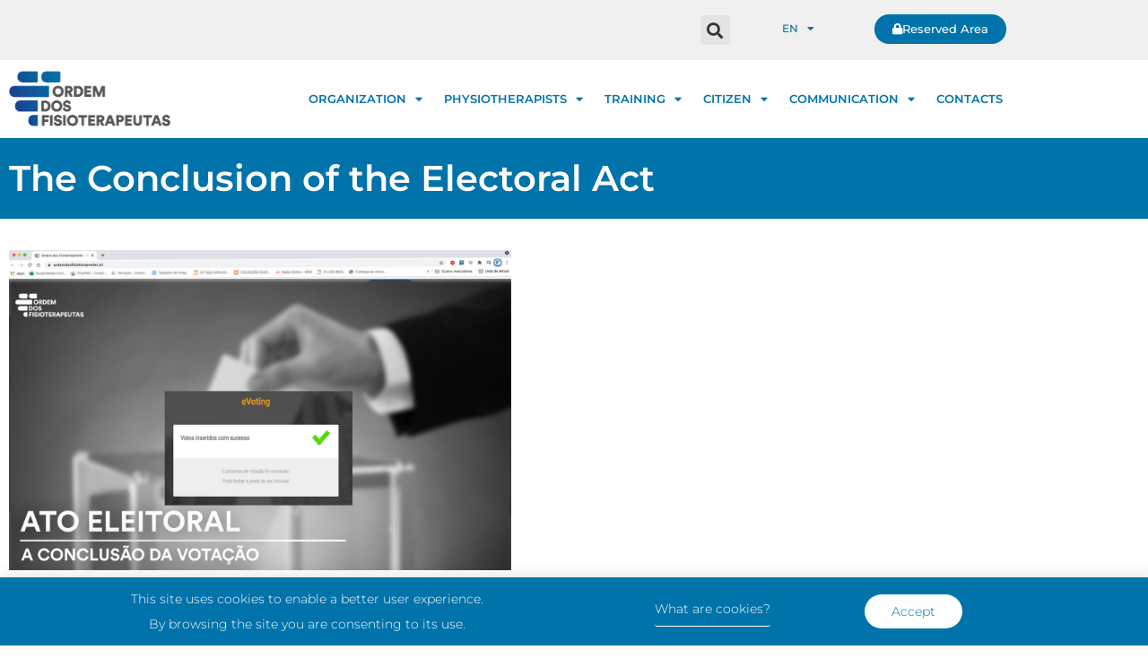

--- FILE ---
content_type: text/html; charset=UTF-8
request_url: https://ordemdosfisioterapeutas.pt/en/noticias/a-conclusao-do-ato-eleitoral/
body_size: 43686
content:
<!DOCTYPE html>
<html lang="en-GB" prefix="og: https://ogp.me/ns#">
<head><meta charset="UTF-8"><script>if(navigator.userAgent.match(/MSIE|Internet Explorer/i)||navigator.userAgent.match(/Trident\/7\..*?rv:11/i)){var href=document.location.href;if(!href.match(/[?&]nowprocket/)){if(href.indexOf("?")==-1){if(href.indexOf("#")==-1){document.location.href=href+"?nowprocket=1"}else{document.location.href=href.replace("#","?nowprocket=1#")}}else{if(href.indexOf("#")==-1){document.location.href=href+"&nowprocket=1"}else{document.location.href=href.replace("#","&nowprocket=1#")}}}}</script><script>(()=>{class RocketLazyLoadScripts{constructor(){this.v="2.0.4",this.userEvents=["keydown","keyup","mousedown","mouseup","mousemove","mouseover","mouseout","touchmove","touchstart","touchend","touchcancel","wheel","click","dblclick","input"],this.attributeEvents=["onblur","onclick","oncontextmenu","ondblclick","onfocus","onmousedown","onmouseenter","onmouseleave","onmousemove","onmouseout","onmouseover","onmouseup","onmousewheel","onscroll","onsubmit"]}async t(){this.i(),this.o(),/iP(ad|hone)/.test(navigator.userAgent)&&this.h(),this.u(),this.l(this),this.m(),this.k(this),this.p(this),this._(),await Promise.all([this.R(),this.L()]),this.lastBreath=Date.now(),this.S(this),this.P(),this.D(),this.O(),this.M(),await this.C(this.delayedScripts.normal),await this.C(this.delayedScripts.defer),await this.C(this.delayedScripts.async),await this.T(),await this.F(),await this.j(),await this.A(),window.dispatchEvent(new Event("rocket-allScriptsLoaded")),this.everythingLoaded=!0,this.lastTouchEnd&&await new Promise(t=>setTimeout(t,500-Date.now()+this.lastTouchEnd)),this.I(),this.H(),this.U(),this.W()}i(){this.CSPIssue=sessionStorage.getItem("rocketCSPIssue"),document.addEventListener("securitypolicyviolation",t=>{this.CSPIssue||"script-src-elem"!==t.violatedDirective||"data"!==t.blockedURI||(this.CSPIssue=!0,sessionStorage.setItem("rocketCSPIssue",!0))},{isRocket:!0})}o(){window.addEventListener("pageshow",t=>{this.persisted=t.persisted,this.realWindowLoadedFired=!0},{isRocket:!0}),window.addEventListener("pagehide",()=>{this.onFirstUserAction=null},{isRocket:!0})}h(){let t;function e(e){t=e}window.addEventListener("touchstart",e,{isRocket:!0}),window.addEventListener("touchend",function i(o){o.changedTouches[0]&&t.changedTouches[0]&&Math.abs(o.changedTouches[0].pageX-t.changedTouches[0].pageX)<10&&Math.abs(o.changedTouches[0].pageY-t.changedTouches[0].pageY)<10&&o.timeStamp-t.timeStamp<200&&(window.removeEventListener("touchstart",e,{isRocket:!0}),window.removeEventListener("touchend",i,{isRocket:!0}),"INPUT"===o.target.tagName&&"text"===o.target.type||(o.target.dispatchEvent(new TouchEvent("touchend",{target:o.target,bubbles:!0})),o.target.dispatchEvent(new MouseEvent("mouseover",{target:o.target,bubbles:!0})),o.target.dispatchEvent(new PointerEvent("click",{target:o.target,bubbles:!0,cancelable:!0,detail:1,clientX:o.changedTouches[0].clientX,clientY:o.changedTouches[0].clientY})),event.preventDefault()))},{isRocket:!0})}q(t){this.userActionTriggered||("mousemove"!==t.type||this.firstMousemoveIgnored?"keyup"===t.type||"mouseover"===t.type||"mouseout"===t.type||(this.userActionTriggered=!0,this.onFirstUserAction&&this.onFirstUserAction()):this.firstMousemoveIgnored=!0),"click"===t.type&&t.preventDefault(),t.stopPropagation(),t.stopImmediatePropagation(),"touchstart"===this.lastEvent&&"touchend"===t.type&&(this.lastTouchEnd=Date.now()),"click"===t.type&&(this.lastTouchEnd=0),this.lastEvent=t.type,t.composedPath&&t.composedPath()[0].getRootNode()instanceof ShadowRoot&&(t.rocketTarget=t.composedPath()[0]),this.savedUserEvents.push(t)}u(){this.savedUserEvents=[],this.userEventHandler=this.q.bind(this),this.userEvents.forEach(t=>window.addEventListener(t,this.userEventHandler,{passive:!1,isRocket:!0})),document.addEventListener("visibilitychange",this.userEventHandler,{isRocket:!0})}U(){this.userEvents.forEach(t=>window.removeEventListener(t,this.userEventHandler,{passive:!1,isRocket:!0})),document.removeEventListener("visibilitychange",this.userEventHandler,{isRocket:!0}),this.savedUserEvents.forEach(t=>{(t.rocketTarget||t.target).dispatchEvent(new window[t.constructor.name](t.type,t))})}m(){const t="return false",e=Array.from(this.attributeEvents,t=>"data-rocket-"+t),i="["+this.attributeEvents.join("],[")+"]",o="[data-rocket-"+this.attributeEvents.join("],[data-rocket-")+"]",s=(e,i,o)=>{o&&o!==t&&(e.setAttribute("data-rocket-"+i,o),e["rocket"+i]=new Function("event",o),e.setAttribute(i,t))};new MutationObserver(t=>{for(const n of t)"attributes"===n.type&&(n.attributeName.startsWith("data-rocket-")||this.everythingLoaded?n.attributeName.startsWith("data-rocket-")&&this.everythingLoaded&&this.N(n.target,n.attributeName.substring(12)):s(n.target,n.attributeName,n.target.getAttribute(n.attributeName))),"childList"===n.type&&n.addedNodes.forEach(t=>{if(t.nodeType===Node.ELEMENT_NODE)if(this.everythingLoaded)for(const i of[t,...t.querySelectorAll(o)])for(const t of i.getAttributeNames())e.includes(t)&&this.N(i,t.substring(12));else for(const e of[t,...t.querySelectorAll(i)])for(const t of e.getAttributeNames())this.attributeEvents.includes(t)&&s(e,t,e.getAttribute(t))})}).observe(document,{subtree:!0,childList:!0,attributeFilter:[...this.attributeEvents,...e]})}I(){this.attributeEvents.forEach(t=>{document.querySelectorAll("[data-rocket-"+t+"]").forEach(e=>{this.N(e,t)})})}N(t,e){const i=t.getAttribute("data-rocket-"+e);i&&(t.setAttribute(e,i),t.removeAttribute("data-rocket-"+e))}k(t){Object.defineProperty(HTMLElement.prototype,"onclick",{get(){return this.rocketonclick||null},set(e){this.rocketonclick=e,this.setAttribute(t.everythingLoaded?"onclick":"data-rocket-onclick","this.rocketonclick(event)")}})}S(t){function e(e,i){let o=e[i];e[i]=null,Object.defineProperty(e,i,{get:()=>o,set(s){t.everythingLoaded?o=s:e["rocket"+i]=o=s}})}e(document,"onreadystatechange"),e(window,"onload"),e(window,"onpageshow");try{Object.defineProperty(document,"readyState",{get:()=>t.rocketReadyState,set(e){t.rocketReadyState=e},configurable:!0}),document.readyState="loading"}catch(t){console.log("WPRocket DJE readyState conflict, bypassing")}}l(t){this.originalAddEventListener=EventTarget.prototype.addEventListener,this.originalRemoveEventListener=EventTarget.prototype.removeEventListener,this.savedEventListeners=[],EventTarget.prototype.addEventListener=function(e,i,o){o&&o.isRocket||!t.B(e,this)&&!t.userEvents.includes(e)||t.B(e,this)&&!t.userActionTriggered||e.startsWith("rocket-")||t.everythingLoaded?t.originalAddEventListener.call(this,e,i,o):(t.savedEventListeners.push({target:this,remove:!1,type:e,func:i,options:o}),"mouseenter"!==e&&"mouseleave"!==e||t.originalAddEventListener.call(this,e,t.savedUserEvents.push,o))},EventTarget.prototype.removeEventListener=function(e,i,o){o&&o.isRocket||!t.B(e,this)&&!t.userEvents.includes(e)||t.B(e,this)&&!t.userActionTriggered||e.startsWith("rocket-")||t.everythingLoaded?t.originalRemoveEventListener.call(this,e,i,o):t.savedEventListeners.push({target:this,remove:!0,type:e,func:i,options:o})}}J(t,e){this.savedEventListeners=this.savedEventListeners.filter(i=>{let o=i.type,s=i.target||window;return e!==o||t!==s||(this.B(o,s)&&(i.type="rocket-"+o),this.$(i),!1)})}H(){EventTarget.prototype.addEventListener=this.originalAddEventListener,EventTarget.prototype.removeEventListener=this.originalRemoveEventListener,this.savedEventListeners.forEach(t=>this.$(t))}$(t){t.remove?this.originalRemoveEventListener.call(t.target,t.type,t.func,t.options):this.originalAddEventListener.call(t.target,t.type,t.func,t.options)}p(t){let e;function i(e){return t.everythingLoaded?e:e.split(" ").map(t=>"load"===t||t.startsWith("load.")?"rocket-jquery-load":t).join(" ")}function o(o){function s(e){const s=o.fn[e];o.fn[e]=o.fn.init.prototype[e]=function(){return this[0]===window&&t.userActionTriggered&&("string"==typeof arguments[0]||arguments[0]instanceof String?arguments[0]=i(arguments[0]):"object"==typeof arguments[0]&&Object.keys(arguments[0]).forEach(t=>{const e=arguments[0][t];delete arguments[0][t],arguments[0][i(t)]=e})),s.apply(this,arguments),this}}if(o&&o.fn&&!t.allJQueries.includes(o)){const e={DOMContentLoaded:[],"rocket-DOMContentLoaded":[]};for(const t in e)document.addEventListener(t,()=>{e[t].forEach(t=>t())},{isRocket:!0});o.fn.ready=o.fn.init.prototype.ready=function(i){function s(){parseInt(o.fn.jquery)>2?setTimeout(()=>i.bind(document)(o)):i.bind(document)(o)}return"function"==typeof i&&(t.realDomReadyFired?!t.userActionTriggered||t.fauxDomReadyFired?s():e["rocket-DOMContentLoaded"].push(s):e.DOMContentLoaded.push(s)),o([])},s("on"),s("one"),s("off"),t.allJQueries.push(o)}e=o}t.allJQueries=[],o(window.jQuery),Object.defineProperty(window,"jQuery",{get:()=>e,set(t){o(t)}})}P(){const t=new Map;document.write=document.writeln=function(e){const i=document.currentScript,o=document.createRange(),s=i.parentElement;let n=t.get(i);void 0===n&&(n=i.nextSibling,t.set(i,n));const c=document.createDocumentFragment();o.setStart(c,0),c.appendChild(o.createContextualFragment(e)),s.insertBefore(c,n)}}async R(){return new Promise(t=>{this.userActionTriggered?t():this.onFirstUserAction=t})}async L(){return new Promise(t=>{document.addEventListener("DOMContentLoaded",()=>{this.realDomReadyFired=!0,t()},{isRocket:!0})})}async j(){return this.realWindowLoadedFired?Promise.resolve():new Promise(t=>{window.addEventListener("load",t,{isRocket:!0})})}M(){this.pendingScripts=[];this.scriptsMutationObserver=new MutationObserver(t=>{for(const e of t)e.addedNodes.forEach(t=>{"SCRIPT"!==t.tagName||t.noModule||t.isWPRocket||this.pendingScripts.push({script:t,promise:new Promise(e=>{const i=()=>{const i=this.pendingScripts.findIndex(e=>e.script===t);i>=0&&this.pendingScripts.splice(i,1),e()};t.addEventListener("load",i,{isRocket:!0}),t.addEventListener("error",i,{isRocket:!0}),setTimeout(i,1e3)})})})}),this.scriptsMutationObserver.observe(document,{childList:!0,subtree:!0})}async F(){await this.X(),this.pendingScripts.length?(await this.pendingScripts[0].promise,await this.F()):this.scriptsMutationObserver.disconnect()}D(){this.delayedScripts={normal:[],async:[],defer:[]},document.querySelectorAll("script[type$=rocketlazyloadscript]").forEach(t=>{t.hasAttribute("data-rocket-src")?t.hasAttribute("async")&&!1!==t.async?this.delayedScripts.async.push(t):t.hasAttribute("defer")&&!1!==t.defer||"module"===t.getAttribute("data-rocket-type")?this.delayedScripts.defer.push(t):this.delayedScripts.normal.push(t):this.delayedScripts.normal.push(t)})}async _(){await this.L();let t=[];document.querySelectorAll("script[type$=rocketlazyloadscript][data-rocket-src]").forEach(e=>{let i=e.getAttribute("data-rocket-src");if(i&&!i.startsWith("data:")){i.startsWith("//")&&(i=location.protocol+i);try{const o=new URL(i).origin;o!==location.origin&&t.push({src:o,crossOrigin:e.crossOrigin||"module"===e.getAttribute("data-rocket-type")})}catch(t){}}}),t=[...new Map(t.map(t=>[JSON.stringify(t),t])).values()],this.Y(t,"preconnect")}async G(t){if(await this.K(),!0!==t.noModule||!("noModule"in HTMLScriptElement.prototype))return new Promise(e=>{let i;function o(){(i||t).setAttribute("data-rocket-status","executed"),e()}try{if(navigator.userAgent.includes("Firefox/")||""===navigator.vendor||this.CSPIssue)i=document.createElement("script"),[...t.attributes].forEach(t=>{let e=t.nodeName;"type"!==e&&("data-rocket-type"===e&&(e="type"),"data-rocket-src"===e&&(e="src"),i.setAttribute(e,t.nodeValue))}),t.text&&(i.text=t.text),t.nonce&&(i.nonce=t.nonce),i.hasAttribute("src")?(i.addEventListener("load",o,{isRocket:!0}),i.addEventListener("error",()=>{i.setAttribute("data-rocket-status","failed-network"),e()},{isRocket:!0}),setTimeout(()=>{i.isConnected||e()},1)):(i.text=t.text,o()),i.isWPRocket=!0,t.parentNode.replaceChild(i,t);else{const i=t.getAttribute("data-rocket-type"),s=t.getAttribute("data-rocket-src");i?(t.type=i,t.removeAttribute("data-rocket-type")):t.removeAttribute("type"),t.addEventListener("load",o,{isRocket:!0}),t.addEventListener("error",i=>{this.CSPIssue&&i.target.src.startsWith("data:")?(console.log("WPRocket: CSP fallback activated"),t.removeAttribute("src"),this.G(t).then(e)):(t.setAttribute("data-rocket-status","failed-network"),e())},{isRocket:!0}),s?(t.fetchPriority="high",t.removeAttribute("data-rocket-src"),t.src=s):t.src="data:text/javascript;base64,"+window.btoa(unescape(encodeURIComponent(t.text)))}}catch(i){t.setAttribute("data-rocket-status","failed-transform"),e()}});t.setAttribute("data-rocket-status","skipped")}async C(t){const e=t.shift();return e?(e.isConnected&&await this.G(e),this.C(t)):Promise.resolve()}O(){this.Y([...this.delayedScripts.normal,...this.delayedScripts.defer,...this.delayedScripts.async],"preload")}Y(t,e){this.trash=this.trash||[];let i=!0;var o=document.createDocumentFragment();t.forEach(t=>{const s=t.getAttribute&&t.getAttribute("data-rocket-src")||t.src;if(s&&!s.startsWith("data:")){const n=document.createElement("link");n.href=s,n.rel=e,"preconnect"!==e&&(n.as="script",n.fetchPriority=i?"high":"low"),t.getAttribute&&"module"===t.getAttribute("data-rocket-type")&&(n.crossOrigin=!0),t.crossOrigin&&(n.crossOrigin=t.crossOrigin),t.integrity&&(n.integrity=t.integrity),t.nonce&&(n.nonce=t.nonce),o.appendChild(n),this.trash.push(n),i=!1}}),document.head.appendChild(o)}W(){this.trash.forEach(t=>t.remove())}async T(){try{document.readyState="interactive"}catch(t){}this.fauxDomReadyFired=!0;try{await this.K(),this.J(document,"readystatechange"),document.dispatchEvent(new Event("rocket-readystatechange")),await this.K(),document.rocketonreadystatechange&&document.rocketonreadystatechange(),await this.K(),this.J(document,"DOMContentLoaded"),document.dispatchEvent(new Event("rocket-DOMContentLoaded")),await this.K(),this.J(window,"DOMContentLoaded"),window.dispatchEvent(new Event("rocket-DOMContentLoaded"))}catch(t){console.error(t)}}async A(){try{document.readyState="complete"}catch(t){}try{await this.K(),this.J(document,"readystatechange"),document.dispatchEvent(new Event("rocket-readystatechange")),await this.K(),document.rocketonreadystatechange&&document.rocketonreadystatechange(),await this.K(),this.J(window,"load"),window.dispatchEvent(new Event("rocket-load")),await this.K(),window.rocketonload&&window.rocketonload(),await this.K(),this.allJQueries.forEach(t=>t(window).trigger("rocket-jquery-load")),await this.K(),this.J(window,"pageshow");const t=new Event("rocket-pageshow");t.persisted=this.persisted,window.dispatchEvent(t),await this.K(),window.rocketonpageshow&&window.rocketonpageshow({persisted:this.persisted})}catch(t){console.error(t)}}async K(){Date.now()-this.lastBreath>45&&(await this.X(),this.lastBreath=Date.now())}async X(){return document.hidden?new Promise(t=>setTimeout(t)):new Promise(t=>requestAnimationFrame(t))}B(t,e){return e===document&&"readystatechange"===t||(e===document&&"DOMContentLoaded"===t||(e===window&&"DOMContentLoaded"===t||(e===window&&"load"===t||e===window&&"pageshow"===t)))}static run(){(new RocketLazyLoadScripts).t()}}RocketLazyLoadScripts.run()})();</script>
	
	<meta name="viewport" content="width=device-width, initial-scale=1">
<!-- Search Engine Optimization by Rank Math - https://rankmath.com/ -->
<title>A Conclusão do Ato Eleitoral - Ordem dos Fisioterapeutas</title>
<link data-rocket-prefetch href="https://fonts.googleapis.com" rel="dns-prefetch">
<link data-rocket-prefetch href="https://www.googletagmanager.com" rel="dns-prefetch">
<link data-rocket-preload as="style" href="https://fonts.googleapis.com/css?family=Montserrat%3A100%2C100italic%2C200%2C200italic%2C300%2C300italic%2Cregular%2Citalic%2C500%2C500italic%2C600%2C600italic%2C700%2C700italic%2C800%2C800italic%2C900%2C900italic&#038;display=swap" rel="preload">
<link href="https://fonts.googleapis.com/css?family=Montserrat%3A100%2C100italic%2C200%2C200italic%2C300%2C300italic%2Cregular%2Citalic%2C500%2C500italic%2C600%2C600italic%2C700%2C700italic%2C800%2C800italic%2C900%2C900italic&#038;display=swap" media="print" onload="this.media=&#039;all&#039;" rel="stylesheet">
<style id="wpr-usedcss">img:is([sizes=auto i],[sizes^="auto," i]){contain-intrinsic-size:3000px 1500px}@font-face{font-display:swap;font-family:Montserrat;font-style:normal;font-weight:100;src:url(https://fonts.gstatic.com/s/montserrat/v31/JTUSjIg1_i6t8kCHKm459Wlhyw.woff2) format('woff2');unicode-range:U+0000-00FF,U+0131,U+0152-0153,U+02BB-02BC,U+02C6,U+02DA,U+02DC,U+0304,U+0308,U+0329,U+2000-206F,U+20AC,U+2122,U+2191,U+2193,U+2212,U+2215,U+FEFF,U+FFFD}@font-face{font-display:swap;font-family:Montserrat;font-style:normal;font-weight:200;src:url(https://fonts.gstatic.com/s/montserrat/v31/JTUSjIg1_i6t8kCHKm459Wlhyw.woff2) format('woff2');unicode-range:U+0000-00FF,U+0131,U+0152-0153,U+02BB-02BC,U+02C6,U+02DA,U+02DC,U+0304,U+0308,U+0329,U+2000-206F,U+20AC,U+2122,U+2191,U+2193,U+2212,U+2215,U+FEFF,U+FFFD}@font-face{font-display:swap;font-family:Montserrat;font-style:normal;font-weight:300;src:url(https://fonts.gstatic.com/s/montserrat/v31/JTUSjIg1_i6t8kCHKm459Wlhyw.woff2) format('woff2');unicode-range:U+0000-00FF,U+0131,U+0152-0153,U+02BB-02BC,U+02C6,U+02DA,U+02DC,U+0304,U+0308,U+0329,U+2000-206F,U+20AC,U+2122,U+2191,U+2193,U+2212,U+2215,U+FEFF,U+FFFD}@font-face{font-display:swap;font-family:Montserrat;font-style:normal;font-weight:400;src:url(https://fonts.gstatic.com/s/montserrat/v31/JTUSjIg1_i6t8kCHKm459Wlhyw.woff2) format('woff2');unicode-range:U+0000-00FF,U+0131,U+0152-0153,U+02BB-02BC,U+02C6,U+02DA,U+02DC,U+0304,U+0308,U+0329,U+2000-206F,U+20AC,U+2122,U+2191,U+2193,U+2212,U+2215,U+FEFF,U+FFFD}@font-face{font-display:swap;font-family:Montserrat;font-style:normal;font-weight:500;src:url(https://fonts.gstatic.com/s/montserrat/v31/JTUSjIg1_i6t8kCHKm459Wlhyw.woff2) format('woff2');unicode-range:U+0000-00FF,U+0131,U+0152-0153,U+02BB-02BC,U+02C6,U+02DA,U+02DC,U+0304,U+0308,U+0329,U+2000-206F,U+20AC,U+2122,U+2191,U+2193,U+2212,U+2215,U+FEFF,U+FFFD}@font-face{font-display:swap;font-family:Montserrat;font-style:normal;font-weight:600;src:url(https://fonts.gstatic.com/s/montserrat/v31/JTUSjIg1_i6t8kCHKm459Wlhyw.woff2) format('woff2');unicode-range:U+0000-00FF,U+0131,U+0152-0153,U+02BB-02BC,U+02C6,U+02DA,U+02DC,U+0304,U+0308,U+0329,U+2000-206F,U+20AC,U+2122,U+2191,U+2193,U+2212,U+2215,U+FEFF,U+FFFD}@font-face{font-display:swap;font-family:Montserrat;font-style:normal;font-weight:700;src:url(https://fonts.gstatic.com/s/montserrat/v31/JTUSjIg1_i6t8kCHKm459Wlhyw.woff2) format('woff2');unicode-range:U+0000-00FF,U+0131,U+0152-0153,U+02BB-02BC,U+02C6,U+02DA,U+02DC,U+0304,U+0308,U+0329,U+2000-206F,U+20AC,U+2122,U+2191,U+2193,U+2212,U+2215,U+FEFF,U+FFFD}@font-face{font-display:swap;font-family:Montserrat;font-style:normal;font-weight:800;src:url(https://fonts.gstatic.com/s/montserrat/v31/JTUSjIg1_i6t8kCHKm459Wlhyw.woff2) format('woff2');unicode-range:U+0000-00FF,U+0131,U+0152-0153,U+02BB-02BC,U+02C6,U+02DA,U+02DC,U+0304,U+0308,U+0329,U+2000-206F,U+20AC,U+2122,U+2191,U+2193,U+2212,U+2215,U+FEFF,U+FFFD}@font-face{font-display:swap;font-family:Montserrat;font-style:normal;font-weight:900;src:url(https://fonts.gstatic.com/s/montserrat/v31/JTUSjIg1_i6t8kCHKm459Wlhyw.woff2) format('woff2');unicode-range:U+0000-00FF,U+0131,U+0152-0153,U+02BB-02BC,U+02C6,U+02DA,U+02DC,U+0304,U+0308,U+0329,U+2000-206F,U+20AC,U+2122,U+2191,U+2193,U+2212,U+2215,U+FEFF,U+FFFD}:root{--tec-border-radius-default:4px;--tec-border-width-week-event:2px;--tec-box-shadow-default:0 2px 5px 0 var(--tec-color-box-shadow);--tec-box-shadow-tooltip:0 2px 12px 0 var(--tec-color-box-shadow);--tec-box-shadow-card:0 1px 6px 2px var(--tec-color-box-shadow);--tec-box-shadow-multiday:16px 6px 6px -2px var(--tec-color-box-shadow-secondary);--tec-form-color-background:var(--tec-color-background);--tec-form-color-border-default:var(--tec-color-text-primary);--tec-form-color-border-active:var(--tec-color-accent-secondary);--tec-form-color-border-secondary:var(--tec-color-border-tertiary);--tec-form-color-accent-primary:var(--tec-color-accent-primary);--tec-form-box-shadow-default:var(--tec-box-shadow-default);--tec-opacity-background:0.07;--tec-opacity-select-highlighted:0.3;--tec-opacity-icon-hover:0.8;--tec-opacity-icon-active:0.9;--tec-opacity-default:1;--tec-outline-width-default:2px;--tec-outline-style-default:solid;--tec-outline-color-default:var(--tec-color-border-active,#1a202c);--tec-outline-offset-default:2px;--tec-outline-active-default:var(--tec-outline-width-default) var(--tec-outline-style-default) var(--tec-outline-color-default);--tec-transition:all 0.2s ease;--tec-transition-background-color:background-color 0.2s ease;--tec-transition-color-border-color:color 0.2s ease,border-color 0.2s ease;--tec-transition-transform:transform 0.2s ease;--tec-transition-border-color:border-color 0.2s ease;--tec-transition-color:color 0.2s ease;--tec-transition-opacity:opacity 0.2s ease;--tec-font-family-sans-serif:"Helvetica Neue",Helvetica,-apple-system,BlinkMacSystemFont,Roboto,Arial,sans-serif;--tec-font-weight-regular:400;--tec-font-weight-bold:700;--tec-font-size-0:11px;--tec-font-size-1:12px;--tec-font-size-2:14px;--tec-font-size-3:16px;--tec-font-size-4:18px;--tec-font-size-5:20px;--tec-font-size-6:22px;--tec-font-size-7:24px;--tec-font-size-8:28px;--tec-font-size-9:32px;--tec-font-size-10:42px;--tec-line-height-0:1.38;--tec-line-height-1:1.42;--tec-line-height-2:1.5;--tec-line-height-3:1.62}img.emoji{display:inline!important;border:none!important;box-shadow:none!important;height:1em!important;width:1em!important;margin:0 .07em!important;vertical-align:-.1em!important;background:0 0!important;padding:0!important}:root{--wp--preset--aspect-ratio--square:1;--wp--preset--aspect-ratio--4-3:4/3;--wp--preset--aspect-ratio--3-4:3/4;--wp--preset--aspect-ratio--3-2:3/2;--wp--preset--aspect-ratio--2-3:2/3;--wp--preset--aspect-ratio--16-9:16/9;--wp--preset--aspect-ratio--9-16:9/16;--wp--preset--color--black:#000000;--wp--preset--color--cyan-bluish-gray:#abb8c3;--wp--preset--color--white:#ffffff;--wp--preset--color--pale-pink:#f78da7;--wp--preset--color--vivid-red:#cf2e2e;--wp--preset--color--luminous-vivid-orange:#ff6900;--wp--preset--color--luminous-vivid-amber:#fcb900;--wp--preset--color--light-green-cyan:#7bdcb5;--wp--preset--color--vivid-green-cyan:#00d084;--wp--preset--color--pale-cyan-blue:#8ed1fc;--wp--preset--color--vivid-cyan-blue:#0693e3;--wp--preset--color--vivid-purple:#9b51e0;--wp--preset--color--contrast:var(--contrast);--wp--preset--color--contrast-2:var(--contrast-2);--wp--preset--color--contrast-3:var(--contrast-3);--wp--preset--color--base:var(--base);--wp--preset--color--base-2:var(--base-2);--wp--preset--color--base-3:var(--base-3);--wp--preset--color--accent:var(--accent);--wp--preset--gradient--vivid-cyan-blue-to-vivid-purple:linear-gradient(135deg,rgb(6, 147, 227) 0%,rgb(155, 81, 224) 100%);--wp--preset--gradient--light-green-cyan-to-vivid-green-cyan:linear-gradient(135deg,rgb(122, 220, 180) 0%,rgb(0, 208, 130) 100%);--wp--preset--gradient--luminous-vivid-amber-to-luminous-vivid-orange:linear-gradient(135deg,rgb(252, 185, 0) 0%,rgb(255, 105, 0) 100%);--wp--preset--gradient--luminous-vivid-orange-to-vivid-red:linear-gradient(135deg,rgb(255, 105, 0) 0%,rgb(207, 46, 46) 100%);--wp--preset--gradient--very-light-gray-to-cyan-bluish-gray:linear-gradient(135deg,rgb(238, 238, 238) 0%,rgb(169, 184, 195) 100%);--wp--preset--gradient--cool-to-warm-spectrum:linear-gradient(135deg,rgb(74, 234, 220) 0%,rgb(151, 120, 209) 20%,rgb(207, 42, 186) 40%,rgb(238, 44, 130) 60%,rgb(251, 105, 98) 80%,rgb(254, 248, 76) 100%);--wp--preset--gradient--blush-light-purple:linear-gradient(135deg,rgb(255, 206, 236) 0%,rgb(152, 150, 240) 100%);--wp--preset--gradient--blush-bordeaux:linear-gradient(135deg,rgb(254, 205, 165) 0%,rgb(254, 45, 45) 50%,rgb(107, 0, 62) 100%);--wp--preset--gradient--luminous-dusk:linear-gradient(135deg,rgb(255, 203, 112) 0%,rgb(199, 81, 192) 50%,rgb(65, 88, 208) 100%);--wp--preset--gradient--pale-ocean:linear-gradient(135deg,rgb(255, 245, 203) 0%,rgb(182, 227, 212) 50%,rgb(51, 167, 181) 100%);--wp--preset--gradient--electric-grass:linear-gradient(135deg,rgb(202, 248, 128) 0%,rgb(113, 206, 126) 100%);--wp--preset--gradient--midnight:linear-gradient(135deg,rgb(2, 3, 129) 0%,rgb(40, 116, 252) 100%);--wp--preset--font-size--small:13px;--wp--preset--font-size--medium:20px;--wp--preset--font-size--large:36px;--wp--preset--font-size--x-large:42px;--wp--preset--spacing--20:0.44rem;--wp--preset--spacing--30:0.67rem;--wp--preset--spacing--40:1rem;--wp--preset--spacing--50:1.5rem;--wp--preset--spacing--60:2.25rem;--wp--preset--spacing--70:3.38rem;--wp--preset--spacing--80:5.06rem;--wp--preset--shadow--natural:6px 6px 9px rgba(0, 0, 0, .2);--wp--preset--shadow--deep:12px 12px 50px rgba(0, 0, 0, .4);--wp--preset--shadow--sharp:6px 6px 0px rgba(0, 0, 0, .2);--wp--preset--shadow--outlined:6px 6px 0px -3px rgb(255, 255, 255),6px 6px rgb(0, 0, 0);--wp--preset--shadow--crisp:6px 6px 0px rgb(0, 0, 0)}:where(.is-layout-flex){gap:.5em}:where(.is-layout-grid){gap:.5em}:where(.wp-block-post-template.is-layout-flex){gap:1.25em}:where(.wp-block-post-template.is-layout-grid){gap:1.25em}:where(.wp-block-term-template.is-layout-flex){gap:1.25em}:where(.wp-block-term-template.is-layout-grid){gap:1.25em}:where(.wp-block-columns.is-layout-flex){gap:2em}:where(.wp-block-columns.is-layout-grid){gap:2em}:root :where(.wp-block-pullquote){font-size:1.5em;line-height:1.6}:root{--tec-grid-gutter:48px;--tec-grid-gutter-negative:calc(var(--tec-grid-gutter)*-1);--tec-grid-gutter-half:calc(var(--tec-grid-gutter)/2);--tec-grid-gutter-half-negative:calc(var(--tec-grid-gutter-half)*-1);--tec-grid-gutter-small:42px;--tec-grid-gutter-small-negative:calc(var(--tec-grid-gutter-small)*-1);--tec-grid-gutter-small-half:calc(var(--tec-grid-gutter-small)/2);--tec-grid-gutter-small-half-negative:calc(var(--tec-grid-gutter-small-half)*-1);--tec-grid-gutter-page:42px;--tec-grid-gutter-page-small:19.5px;--tec-grid-width-default:1176px;--tec-grid-width-min:320px;--tec-grid-width:calc(var(--tec-grid-width-default) + var(--tec-grid-gutter-page)*2);--tec-grid-width-1-of-2:50%;--tec-grid-width-1-of-3:33.333%;--tec-grid-width-1-of-4:25%;--tec-grid-width-1-of-5:20%;--tec-grid-width-1-of-7:14.285%;--tec-grid-width-1-of-8:12.5%;--tec-grid-width-1-of-9:11.111%;--tec-spacer-0:4px;--tec-spacer-1:8px;--tec-spacer-2:12px;--tec-spacer-3:16px;--tec-spacer-4:20px;--tec-spacer-5:24px;--tec-spacer-6:28px;--tec-spacer-7:32px;--tec-spacer-8:40px;--tec-spacer-9:48px;--tec-spacer-10:56px;--tec-spacer-11:64px;--tec-spacer-12:80px;--tec-spacer-13:96px;--tec-spacer-14:160px;--tec-z-index-spinner-container:100;--tec-z-index-views-selector:30;--tec-z-index-dropdown:30;--tec-z-index-events-bar-button:20;--tec-z-index-search:10;--tec-z-index-filters:9;--tec-z-index-scroller:7;--tec-z-index-week-event-hover:5;--tec-z-index-map-event-hover:5;--tec-z-index-map-event-hover-actions:6;--tec-z-index-multiday-event:5;--tec-z-index-multiday-event-bar:2;--tec-color-text-primary:#141827;--tec-color-text-primary-light:#1418279e;--tec-color-text-secondary:#5d5d5d;--tec-color-text-disabled:#d5d5d5;--tec-color-text-events-title:var(--tec-color-text-primary);--tec-color-text-event-title:var(--tec-color-text-events-title);--tec-color-text-event-date:var(--tec-color-text-primary);--tec-color-text-secondary-event-date:var(--tec-color-text-secondary);--tec-color-icon-primary:#5d5d5d;--tec-color-icon-primary-alt:#757575;--tec-color-icon-secondary:#bababa;--tec-color-icon-active:#141827;--tec-color-icon-disabled:#d5d5d5;--tec-color-icon-focus:#334aff;--tec-color-icon-error:#da394d;--tec-color-event-icon:#141827;--tec-color-event-icon-hover:#334aff;--tec-color-accent-primary:#334aff;--tec-color-accent-primary-hover:#334affcc;--tec-color-accent-primary-active:#334affe6;--tec-color-accent-primary-background:#334aff12;--tec-color-accent-secondary:#141827;--tec-color-accent-secondary-hover:#141827cc;--tec-color-accent-secondary-active:#141827e6;--tec-color-accent-secondary-background:#14182712;--tec-color-button-primary:var(--tec-color-accent-primary);--tec-color-button-primary-hover:var(--tec-color-accent-primary-hover);--tec-color-button-primary-active:var(--tec-color-accent-primary-active);--tec-color-button-primary-background:var(--tec-color-accent-primary-background);--tec-color-button-secondary:var(--tec-color-accent-secondary);--tec-color-button-secondary-hover:var(--tec-color-accent-secondary-hover);--tec-color-button-secondary-active:var(--tec-color-accent-secondary-active);--tec-color-button-secondary-background:var(--tec-color-accent-secondary-background);--tec-color-link-primary:var(--tec-color-text-primary);--tec-color-link-accent:var(--tec-color-accent-primary);--tec-color-link-accent-hover:#334affcc;--tec-color-border-default:#d5d5d5;--tec-color-border-secondary:#e4e4e4;--tec-color-border-tertiary:#7d7d7d;--tec-color-border-hover:#5d5d5d;--tec-color-border-active:#141827;--tec-color-background:#fff;--tec-color-background-events:#0000;--tec-color-background-transparent:#fff9;--tec-color-background-secondary:#f7f6f6;--tec-color-background-messages:#14182712;--tec-color-background-secondary-hover:#f0eeee;--tec-color-background-error:#da394d14;--tec-color-box-shadow:rgba(#000,0.14);--tec-color-box-shadow-secondary:rgba(#000,0.1);--tec-color-scroll-track:rgba(#000,0.25);--tec-color-scroll-bar:rgba(#000,0.5);--tec-color-background-primary-multiday:#334aff3d;--tec-color-background-primary-multiday-hover:#334aff57;--tec-color-background-secondary-multiday:#1418273d;--tec-color-background-secondary-multiday-hover:#14182757;--tec-color-accent-primary-week-event:#334aff1a;--tec-color-accent-primary-week-event-hover:#334aff33;--tec-color-accent-primary-week-event-featured:#334aff0a;--tec-color-accent-primary-week-event-featured-hover:#334aff24;--tec-color-background-secondary-datepicker:var(--tec-color-background-secondary);--tec-color-accent-primary-background-datepicker:var(--tec-color-accent-primary-background)}:root{--tec-grid-gutter:48px;--tec-grid-gutter-negative:calc(var(--tec-grid-gutter)*-1);--tec-grid-gutter-half:calc(var(--tec-grid-gutter)/2);--tec-grid-gutter-half-negative:calc(var(--tec-grid-gutter-half)*-1);--tec-grid-gutter-small:42px;--tec-grid-gutter-small-negative:calc(var(--tec-grid-gutter-small)*-1);--tec-grid-gutter-small-half:calc(var(--tec-grid-gutter-small)/2);--tec-grid-gutter-small-half-negative:calc(var(--tec-grid-gutter-small-half)*-1);--tec-grid-gutter-page:42px;--tec-grid-gutter-page-small:19.5px;--tec-grid-width-default:1176px;--tec-grid-width-min:320px;--tec-grid-width:calc(var(--tec-grid-width-default) + var(--tec-grid-gutter-page)*2);--tec-grid-width-1-of-2:50%;--tec-grid-width-1-of-3:33.333%;--tec-grid-width-1-of-4:25%;--tec-grid-width-1-of-5:20%;--tec-grid-width-1-of-7:14.285%;--tec-grid-width-1-of-8:12.5%;--tec-grid-width-1-of-9:11.111%;--tec-spacer-0:4px;--tec-spacer-1:8px;--tec-spacer-2:12px;--tec-spacer-3:16px;--tec-spacer-4:20px;--tec-spacer-5:24px;--tec-spacer-6:28px;--tec-spacer-7:32px;--tec-spacer-8:40px;--tec-spacer-9:48px;--tec-spacer-10:56px;--tec-spacer-11:64px;--tec-spacer-12:80px;--tec-spacer-13:96px;--tec-spacer-14:160px;--tec-z-index-spinner-container:100;--tec-z-index-views-selector:30;--tec-z-index-dropdown:30;--tec-z-index-events-bar-button:20;--tec-z-index-search:10;--tec-z-index-filters:9;--tec-z-index-scroller:7;--tec-z-index-week-event-hover:5;--tec-z-index-map-event-hover:5;--tec-z-index-map-event-hover-actions:6;--tec-z-index-multiday-event:5;--tec-z-index-multiday-event-bar:2;--tec-color-text-primary:#141827;--tec-color-text-primary-light:#1418279e;--tec-color-text-secondary:#5d5d5d;--tec-color-text-disabled:#d5d5d5;--tec-color-text-events-title:var(--tec-color-text-primary);--tec-color-text-event-title:var(--tec-color-text-events-title);--tec-color-text-event-date:var(--tec-color-text-primary);--tec-color-text-secondary-event-date:var(--tec-color-text-secondary);--tec-color-icon-primary:#5d5d5d;--tec-color-icon-primary-alt:#757575;--tec-color-icon-secondary:#bababa;--tec-color-icon-active:#141827;--tec-color-icon-disabled:#d5d5d5;--tec-color-icon-focus:#334aff;--tec-color-icon-error:#da394d;--tec-color-event-icon:#141827;--tec-color-event-icon-hover:#334aff;--tec-color-accent-primary:#334aff;--tec-color-accent-primary-hover:#334affcc;--tec-color-accent-primary-active:#334affe6;--tec-color-accent-primary-background:#334aff12;--tec-color-accent-secondary:#141827;--tec-color-accent-secondary-hover:#141827cc;--tec-color-accent-secondary-active:#141827e6;--tec-color-accent-secondary-background:#14182712;--tec-color-button-primary:var(--tec-color-accent-primary);--tec-color-button-primary-hover:var(--tec-color-accent-primary-hover);--tec-color-button-primary-active:var(--tec-color-accent-primary-active);--tec-color-button-primary-background:var(--tec-color-accent-primary-background);--tec-color-button-secondary:var(--tec-color-accent-secondary);--tec-color-button-secondary-hover:var(--tec-color-accent-secondary-hover);--tec-color-button-secondary-active:var(--tec-color-accent-secondary-active);--tec-color-button-secondary-background:var(--tec-color-accent-secondary-background);--tec-color-link-primary:var(--tec-color-text-primary);--tec-color-link-accent:var(--tec-color-accent-primary);--tec-color-link-accent-hover:#334affcc;--tec-color-border-default:#d5d5d5;--tec-color-border-secondary:#e4e4e4;--tec-color-border-tertiary:#7d7d7d;--tec-color-border-hover:#5d5d5d;--tec-color-border-active:#141827;--tec-color-background:#fff;--tec-color-background-events:#0000;--tec-color-background-transparent:#fff9;--tec-color-background-secondary:#f7f6f6;--tec-color-background-messages:#14182712;--tec-color-background-secondary-hover:#f0eeee;--tec-color-background-error:#da394d14;--tec-color-box-shadow:rgba(#000,0.14);--tec-color-box-shadow-secondary:rgba(#000,0.1);--tec-color-scroll-track:rgba(#000,0.25);--tec-color-scroll-bar:rgba(#000,0.5);--tec-color-background-primary-multiday:#334aff3d;--tec-color-background-primary-multiday-hover:#334aff57;--tec-color-background-secondary-multiday:#1418273d;--tec-color-background-secondary-multiday-hover:#14182757;--tec-color-accent-primary-week-event:#334aff1a;--tec-color-accent-primary-week-event-hover:#334aff33;--tec-color-accent-primary-week-event-featured:#334aff0a;--tec-color-accent-primary-week-event-featured-hover:#334aff24;--tec-color-background-secondary-datepicker:var(--tec-color-background-secondary);--tec-color-accent-primary-background-datepicker:var(--tec-color-accent-primary-background);--tec-border-radius-default:4px;--tec-border-width-week-event:2px;--tec-box-shadow-default:0 2px 5px 0 var(--tec-color-box-shadow);--tec-box-shadow-tooltip:0 2px 12px 0 var(--tec-color-box-shadow);--tec-box-shadow-card:0 1px 6px 2px var(--tec-color-box-shadow);--tec-box-shadow-multiday:16px 6px 6px -2px var(--tec-color-box-shadow-secondary);--tec-form-color-background:var(--tec-color-background);--tec-form-color-border-default:var(--tec-color-text-primary);--tec-form-color-border-active:var(--tec-color-accent-secondary);--tec-form-color-border-secondary:var(--tec-color-border-tertiary);--tec-form-color-accent-primary:var(--tec-color-accent-primary);--tec-form-box-shadow-default:var(--tec-box-shadow-default);--tec-opacity-background:0.07;--tec-opacity-select-highlighted:0.3;--tec-opacity-icon-hover:0.8;--tec-opacity-icon-active:0.9;--tec-opacity-default:1;--tec-outline-width-default:2px;--tec-outline-style-default:solid;--tec-outline-color-default:var(--tec-color-border-active,#1a202c);--tec-outline-offset-default:2px;--tec-outline-active-default:var(--tec-outline-width-default) var(--tec-outline-style-default) var(--tec-outline-color-default);--tec-transition:all 0.2s ease;--tec-transition-background-color:background-color 0.2s ease;--tec-transition-color-border-color:color 0.2s ease,border-color 0.2s ease;--tec-transition-transform:transform 0.2s ease;--tec-transition-border-color:border-color 0.2s ease;--tec-transition-color:color 0.2s ease;--tec-transition-opacity:opacity 0.2s ease;--tec-font-family-sans-serif:"Helvetica Neue",Helvetica,-apple-system,BlinkMacSystemFont,Roboto,Arial,sans-serif;--tec-font-weight-regular:400;--tec-font-weight-bold:700;--tec-font-size-0:11px;--tec-font-size-1:12px;--tec-font-size-2:14px;--tec-font-size-3:16px;--tec-font-size-4:18px;--tec-font-size-5:20px;--tec-font-size-6:22px;--tec-font-size-7:24px;--tec-font-size-8:28px;--tec-font-size-9:32px;--tec-font-size-10:42px;--tec-line-height-0:1.38;--tec-line-height-1:1.42;--tec-line-height-2:1.5;--tec-line-height-3:1.62}.trp-language-switcher{height:42px;position:relative;box-sizing:border-box;width:200px;text-overflow:ellipsis;white-space:nowrap}.trp-language-switcher>div{box-sizing:border-box;padding:4px 20px 3px 13px;border:1.5px solid #949494;border-radius:2px;background-image:url(https://ordemdosfisioterapeutas.pt/wp-content/plugins/translatepress-multilingual/assets/images/arrow-down-3101.svg);background-repeat:no-repeat;background-position:calc(100% - 20px) calc(1em + 2px),calc(100% - 3px) calc(1em + 0px);background-size:8px 8px,8px 8px;background-repeat:no-repeat;background-color:#fff}.trp-language-switcher>div:hover{background-image:none}.trp-language-switcher>div>a{display:block;padding:7px 12px;border-radius:3px;text-decoration:none;color:#1e1e1e;font-style:normal;font-weight:400;font-size:16px}.trp-language-switcher>div>a:hover{background:#f0f0f0;border-radius:2px}.trp-language-switcher>div>a.trp-ls-shortcode-disabled-language{cursor:default}.trp-language-switcher>div>a.trp-ls-shortcode-disabled-language:hover{background:0 0}.trp-language-switcher>div>a>img{display:inline;margin:0 3px;width:18px;height:12px;border-radius:0}.trp-language-switcher .trp-ls-shortcode-current-language{display:inline-block}.trp-language-switcher:focus .trp-ls-shortcode-current-language,.trp-language-switcher:hover .trp-ls-shortcode-current-language{visibility:hidden}.trp-language-switcher .trp-ls-shortcode-language{display:inline-block;height:1px;overflow:hidden;visibility:hidden;z-index:1;max-height:250px;overflow-y:auto;left:0;top:0;min-height:auto}.trp-language-switcher:focus .trp-ls-shortcode-language,.trp-language-switcher:hover .trp-ls-shortcode-language{visibility:visible;max-height:250px;padding:4px 13px;height:auto;overflow-y:auto;position:absolute;left:0;top:0;display:inline-block!important;min-height:auto}.clear,.grid-container:after{clear:both}@-ms-viewport{width:auto}.clear{display:block;overflow:hidden;visibility:hidden;width:0;height:0}.grid-container:after,.grid-container:before{content:".";display:block;overflow:hidden;visibility:hidden;font-size:0;line-height:0;width:0;height:0}.grid-container{margin-left:auto;margin-right:auto;max-width:1200px;padding-left:10px;padding-right:10px}.grid-parent{padding-left:0;padding-right:0}a,address,body,caption,code,div,dl,dt,em,fieldset,font,form,h1,h2,h3,html,iframe,label,legend,li,object,p,span,sub,table,tbody,tr,tt,ul{border:0;margin:0;padding:0}html{font-family:sans-serif;-webkit-text-size-adjust:100%;-ms-text-size-adjust:100%}footer,header,main,nav,section{display:block}audio,canvas,progress,video{display:inline-block;vertical-align:baseline}audio:not([controls]){display:none;height:0}[hidden],template{display:none}ul{list-style:none}table{border-collapse:separate;border-spacing:0}caption{font-weight:400;text-align:left;padding:5px}a{background-color:transparent}a img{border:0}body,button,input,select,textarea{font-family:-apple-system,system-ui,BlinkMacSystemFont,"Segoe UI",Helvetica,Arial,sans-serif,"Apple Color Emoji","Segoe UI Emoji","Segoe UI Symbol";font-weight:400;text-transform:none;font-size:17px;line-height:1.5}p{margin-bottom:1.5em}h1,h2,h3{font-family:inherit;font-size:100%;font-style:inherit;font-weight:inherit}table{border:1px solid rgba(0,0,0,.1)}table{border-collapse:separate;border-spacing:0;border-width:1px 0 0 1px;margin:0 0 1.5em;width:100%}fieldset{padding:0;border:0;min-width:inherit}fieldset legend{padding:0;margin-bottom:1.5em}h1{font-size:42px;margin-bottom:20px;line-height:1.2em;font-weight:400;text-transform:none}h2{font-size:35px;margin-bottom:20px;line-height:1.2em;font-weight:400;text-transform:none}h3{font-size:29px;margin-bottom:20px;line-height:1.2em;font-weight:400;text-transform:none}ul{margin:0 0 1.5em 3em}ul{list-style:disc}li>ul{margin-bottom:0;margin-left:1.5em}dt{font-weight:700}em,i{font-style:italic}address{margin:0 0 1.5em}code,tt{font:15px Monaco,Consolas,"Andale Mono","DejaVu Sans Mono",monospace}sub{font-size:75%;height:0;line-height:0;position:relative;vertical-align:baseline}sub{top:.5ex}table{margin:0 0 1.5em;width:100%}img{height:auto;max-width:100%}button,input,select,textarea{font-size:100%;margin:0;vertical-align:baseline}button,html input[type=button],input[type=reset],input[type=submit]{border:1px solid transparent;background:#55555e;cursor:pointer;-webkit-appearance:button;padding:10px 20px;color:#fff}input[type=checkbox],input[type=radio]{box-sizing:border-box;padding:0}input[type=search]{-webkit-appearance:textfield;box-sizing:content-box}input[type=search]::-webkit-search-decoration{-webkit-appearance:none}button::-moz-focus-inner,input::-moz-focus-inner{border:0;padding:0}input[type=email],input[type=number],input[type=password],input[type=search],input[type=tel],input[type=text],input[type=url],select,textarea{background:#fafafa;color:#666;border:1px solid #ccc;border-radius:0;padding:10px 15px;box-sizing:border-box;max-width:100%}textarea{overflow:auto;vertical-align:top;width:100%}a,button,input{transition:color .1s ease-in-out,background-color .1s ease-in-out}a{text-decoration:none}.button{padding:10px 20px;display:inline-block}.using-mouse :focus{outline:0}.using-mouse ::-moz-focus-inner{border:0}.size-full,.size-large{max-width:100%;height:auto}.screen-reader-text{border:0;clip:rect(1px,1px,1px,1px);clip-path:inset(50%);height:1px;margin:-1px;overflow:hidden;padding:0;position:absolute!important;width:1px;word-wrap:normal!important}.screen-reader-text:focus{background-color:#f1f1f1;border-radius:3px;box-shadow:0 0 2px 2px rgba(0,0,0,.6);clip:auto!important;clip-path:none;color:#21759b;display:block;font-size:.875rem;font-weight:700;height:auto;left:5px;line-height:normal;padding:15px 23px 14px;text-decoration:none;top:5px;width:auto;z-index:100000}.clear:after,.site-content:after,.site-footer:after{content:"";display:table;clear:both}.main-navigation{z-index:100;padding:0;clear:both;display:block}.main-navigation a{display:block;text-decoration:none;font-weight:400;text-transform:none;font-size:15px}.main-navigation ul{list-style:none;margin:0;padding-left:0}.main-navigation .main-nav ul li a{padding-left:20px;padding-right:20px;line-height:60px}.main-navigation li{float:left;position:relative}.main-navigation li.search-item{float:right}.main-navigation .mobile-bar-items a{padding-left:20px;padding-right:20px;line-height:60px}.main-navigation ul ul{display:block;box-shadow:1px 1px 0 rgba(0,0,0,.1);float:left;position:absolute;left:-99999px;opacity:0;z-index:99999;width:200px;text-align:left;top:auto;transition:opacity 80ms linear;transition-delay:0s;pointer-events:none;height:0;overflow:hidden}.main-navigation ul ul a{display:block}.main-navigation ul ul li{width:100%}.main-navigation .main-nav ul ul li a{line-height:normal;padding:10px 20px;font-size:14px}.main-navigation .main-nav ul li.menu-item-has-children>a{padding-right:0;position:relative}.main-navigation.sub-menu-left ul ul{box-shadow:-1px 1px 0 rgba(0,0,0,.1)}.main-navigation.sub-menu-left .sub-menu{right:0}.main-navigation:not(.toggled) ul li.sfHover>ul,.main-navigation:not(.toggled) ul li:hover>ul{left:auto;opacity:1;transition-delay:150ms;pointer-events:auto;height:auto;overflow:visible}.main-navigation:not(.toggled) ul ul li.sfHover>ul,.main-navigation:not(.toggled) ul ul li:hover>ul{left:100%;top:0}.main-navigation.sub-menu-left:not(.toggled) ul ul li.sfHover>ul,.main-navigation.sub-menu-left:not(.toggled) ul ul li:hover>ul{right:100%;left:auto}.menu-item-has-children .dropdown-menu-toggle{display:inline-block;height:100%;clear:both;padding-right:20px;padding-left:10px}.menu-item-has-children ul .dropdown-menu-toggle{padding-top:10px;padding-bottom:10px;margin-top:-10px}nav ul ul .menu-item-has-children .dropdown-menu-toggle{float:right}.sticky{display:block}.site-content{word-wrap:break-word}.gallery{margin-bottom:1.5em}iframe,object{max-width:100%}.widget select{max-width:100%}.widget ul{margin:0}.widget{margin:0 0 30px;box-sizing:border-box}.widget:last-child{margin-bottom:0}.widget ul li{list-style-type:none;position:relative;padding-bottom:5px}.widget ul li.menu-item-has-children{padding-bottom:0}.post{margin:0 0 2em}.one-container .site-content{padding:40px}.full-width-content .container.grid-container{max-width:100%}.full-width-content.one-container .site-content{padding:0}.close-search .icon-search svg:first-child,.toggled .icon-menu-bars svg:first-child{display:none}.close-search .icon-search svg:nth-child(2),.toggled .icon-menu-bars svg:nth-child(2){display:block}.container.grid-container{width:auto}body{background-color:#fff;color:#3a3a3a}a{color:#1e73be}a:active,a:focus,a:hover{color:#000}body .grid-container{max-width:1140px}:root{--contrast:#222222;--contrast-2:#575760;--contrast-3:#b2b2be;--base:#f0f0f0;--base-2:#f7f8f9;--base-3:#ffffff;--accent:#1e73be}body,button,input,select,textarea{font-family:Montserrat,sans-serif}body{line-height:1.5}.main-navigation a,.menu-toggle{font-size:12px}.main-navigation .main-nav ul ul li a{font-size:11px}h1{font-weight:300;font-size:40px}h2{font-weight:300;font-size:30px}h3{font-size:20px}.main-navigation,.main-navigation ul ul{background-color:#222}.main-navigation .main-nav ul li a,.main-navigation .menu-bar-items,.main-navigation .menu-toggle{color:#fff}.main-navigation .main-nav ul li.sfHover:not([class*=current-menu-])>a,.main-navigation .main-nav ul li:not([class*=current-menu-]):focus>a,.main-navigation .main-nav ul li:not([class*=current-menu-]):hover>a,.main-navigation .menu-bar-item.sfHover>a,.main-navigation .menu-bar-item:hover>a{color:#fff;background-color:#3f3f3f}.main-navigation .mobile-bar-items a,.main-navigation .mobile-bar-items a:focus,.main-navigation .mobile-bar-items a:hover,button.menu-toggle:focus,button.menu-toggle:hover{color:#fff}.main-navigation .main-nav ul li[class*=current-menu-]>a{color:#fff;background-color:#3f3f3f}.main-navigation .main-nav ul li.search-item.active>a,.main-navigation .menu-bar-items .search-item.active>a,.navigation-search input[type=search],.navigation-search input[type=search]:active,.navigation-search input[type=search]:focus{color:#fff;background-color:#3f3f3f}.main-navigation ul ul{background-color:#3f3f3f}.main-navigation .main-nav ul ul li a{color:#fff}.main-navigation .main-nav ul ul li.sfHover:not([class*=current-menu-])>a,.main-navigation .main-nav ul ul li:not([class*=current-menu-]):focus>a,.main-navigation .main-nav ul ul li:not([class*=current-menu-]):hover>a{color:#fff;background-color:#4f4f4f}.main-navigation .main-nav ul ul li[class*=current-menu-]>a{color:#fff;background-color:#4f4f4f}.one-container .container{background-color:#fff}input[type=email],input[type=number],input[type=password],input[type=search],input[type=tel],input[type=text],input[type=url],select,textarea{color:#666;background-color:#fafafa;border-color:#ccc}input[type=email]:focus,input[type=number]:focus,input[type=password]:focus,input[type=search]:focus,input[type=tel]:focus,input[type=text]:focus,input[type=url]:focus,select:focus,textarea:focus{color:#666;background-color:#fff;border-color:#bfbfbf}a.button,button,html input[type=button],input[type=reset],input[type=submit]{color:#fff;background-color:#666}a.button:focus,a.button:hover,button:focus,button:hover,html input[type=button]:focus,html input[type=button]:hover,input[type=reset]:focus,input[type=reset]:hover,input[type=submit]:focus,input[type=submit]:hover{color:#fff;background-color:#3f3f3f}:root{--gp-search-modal-bg-color:var(--base-3);--gp-search-modal-text-color:var(--contrast);--gp-search-modal-overlay-bg-color:rgba(0, 0, 0, .2)}.rtl .menu-item-has-children .dropdown-menu-toggle{padding-left:20px}.rtl .main-navigation .main-nav ul li.menu-item-has-children>a{padding-right:20px}.menu-toggle{display:none}.menu-toggle{padding:0 20px;line-height:60px;margin:0;font-weight:400;text-transform:none;font-size:15px;cursor:pointer}button.menu-toggle{background-color:transparent;width:100%;border:0;text-align:center}button.menu-toggle:active,button.menu-toggle:focus,button.menu-toggle:hover{background-color:transparent}nav.toggled ul ul.sub-menu{width:100%}.dropdown-hover .main-navigation.toggled ul li.sfHover>ul,.dropdown-hover .main-navigation.toggled ul li:hover>ul{transition-delay:0s}.toggled .menu-item-has-children .dropdown-menu-toggle{padding-left:20px}.main-navigation.toggled ul ul{transition:0s;visibility:hidden}.main-navigation.toggled .main-nav>ul{display:block}.main-navigation.toggled .main-nav ul ul.toggled-on{position:relative;top:0;left:auto!important;right:auto!important;width:100%;pointer-events:auto;height:auto;opacity:1;display:block;visibility:visible;float:none}.main-navigation.toggled .main-nav li{float:none;clear:both;display:block;text-align:left}.main-navigation.toggled .main-nav li.hide-on-mobile{display:none!important}.main-navigation.toggled .menu-item-has-children .dropdown-menu-toggle{float:right}.main-navigation.toggled .menu li.search-item{display:none!important}.main-navigation.toggled .sf-menu>li.menu-item-float-right{float:none;display:inline-block}@media (max-width:768px){h1{font-size:30px}h2{font-size:25px}.main-navigation .menu-bar-item.sfHover>a,.main-navigation .menu-bar-item:hover>a{background:0 0;color:#fff}.one-container .site-content{padding:30px}.main-navigation .menu-toggle,.main-navigation .mobile-bar-items{display:block}.main-navigation ul{display:none}a,body,button,input,select,textarea{transition:all 0s ease-in-out}}.dropdown-menu-toggle:before,.menu-toggle:before,.search-form .search-submit:before,.search-item a:before{-moz-osx-font-smoothing:grayscale;-webkit-font-smoothing:antialiased;font-style:normal;font-variant:normal;text-rendering:auto;line-height:1}.menu-toggle:before{content:"\f0c9";font-family:GeneratePress;width:1.28571429em;text-align:center;display:inline-block}.toggled .menu-toggle:before{content:"\f00d"}.main-navigation.toggled .sfHover>a .dropdown-menu-toggle:before{content:"\f106"}.search-item a:before{content:"\f002";font-family:GeneratePress;width:1.28571429em;text-align:center;display:inline-block}.widget .search-form button:before{content:"\f002";font-family:GeneratePress}.dropdown-menu-toggle:before{content:"\f107";font-family:GeneratePress;display:inline-block;width:.8em;text-align:left}nav:not(.toggled) ul ul .dropdown-menu-toggle:before{text-align:right}.dropdown-click .menu-item-has-children.sfHover>a .dropdown-menu-toggle:before{content:"\f106"}.dropdown-hover nav:not(.toggled) ul ul .dropdown-menu-toggle:before{content:"\f105"}.search-form .search-submit:before{content:"\f002";font-family:GeneratePress;width:1.28571429em;text-align:center;display:inline-block}.fa-calendar:before{content:"\f073"}.fa-linkedin:before{content:"\f0e1"}.fa-clipboard:before{content:"\f0ea"}.fa-caret-square-o-down:before{content:"\f150"}.fa-caret-square-o-up:before{content:"\f151"}.fa-caret-square-o-right:before{content:"\f152"}.fa-caret-square-o-left:before{content:"\f191"}.fa-plus-square-o:before{content:"\f196"}.fa-window-close:before{content:"\f2d3"}.fa-window-close-o:before{content:"\f2d4"}:root{--direction-multiplier:1}body.rtl,html[dir=rtl]{--direction-multiplier:-1}.elementor-screen-only,.screen-reader-text,.screen-reader-text span{height:1px;margin:-1px;overflow:hidden;padding:0;position:absolute;top:-10000em;width:1px;clip:rect(0,0,0,0);border:0}.elementor *,.elementor :after,.elementor :before{box-sizing:border-box}.elementor a{box-shadow:none;text-decoration:none}.elementor img{border:none;border-radius:0;box-shadow:none;height:auto;max-width:100%}.elementor iframe,.elementor object,.elementor video{border:none;line-height:1;margin:0;max-width:100%;width:100%}.elementor-element{--flex-direction:initial;--flex-wrap:initial;--justify-content:initial;--align-items:initial;--align-content:initial;--gap:initial;--flex-basis:initial;--flex-grow:initial;--flex-shrink:initial;--order:initial;--align-self:initial;align-self:var(--align-self);flex-basis:var(--flex-basis);flex-grow:var(--flex-grow);flex-shrink:var(--flex-shrink);order:var(--order)}.elementor-element:where(.e-con-full,.elementor-widget){align-content:var(--align-content);align-items:var(--align-items);flex-direction:var(--flex-direction);flex-wrap:var(--flex-wrap);gap:var(--row-gap) var(--column-gap);justify-content:var(--justify-content)}.elementor-invisible{visibility:hidden}.elementor-align-center{text-align:center}.elementor-align-right{text-align:right}.elementor-align-center .elementor-button,.elementor-align-right .elementor-button{width:auto}@media (max-width:767px){.elementor-widget-wrap .elementor-element.elementor-widget-mobile__width-initial{max-width:100%}.elementor-mobile-align-center{text-align:center}.elementor-mobile-align-left{text-align:left}.elementor-mobile-align-center .elementor-button,.elementor-mobile-align-left .elementor-button{width:auto}.elementor-column{width:100%}}:root{--page-title-display:block}.elementor-page-title{display:var(--page-title-display)}.elementor-section{position:relative}.elementor-section .elementor-container{display:flex;margin-inline:auto;position:relative}@media (max-width:1024px){.elementor-section .elementor-container{flex-wrap:wrap}}.elementor-widget-wrap{align-content:flex-start;flex-wrap:wrap;position:relative;width:100%}.elementor:not(.elementor-bc-flex-widget) .elementor-widget-wrap{display:flex}.elementor-widget-wrap>.elementor-element{width:100%}.elementor-widget-wrap.e-swiper-container{width:calc(100% - (var(--e-column-margin-left,0px) + var(--e-column-margin-right,0px)))}.elementor-widget{position:relative}.elementor-widget:not(:last-child){margin-block-end:var(--kit-widget-spacing,20px)}.elementor-column{display:flex;min-height:1px;position:relative}.elementor-column-gap-default>.elementor-column>.elementor-element-populated{padding:10px}@media (min-width:768px){.elementor-column.elementor-col-25{width:25%}.elementor-column.elementor-col-33{width:33.333%}.elementor-column.elementor-col-50{width:50%}.elementor-column.elementor-col-100{width:100%}}.elementor-grid{display:grid;grid-column-gap:var(--grid-column-gap);grid-row-gap:var(--grid-row-gap)}.elementor-grid .elementor-grid-item{min-width:0}.elementor-grid-0 .elementor-grid{display:inline-block;margin-block-end:calc(-1 * var(--grid-row-gap));width:100%;word-spacing:var(--grid-column-gap)}.elementor-grid-0 .elementor-grid .elementor-grid-item{display:inline-block;margin-block-end:var(--grid-row-gap);word-break:break-word}@media (min-width:1025px){#elementor-device-mode:after{content:"desktop"}}@media (min-width:-1){#elementor-device-mode:after{content:"widescreen"}}@media (max-width:-1){#elementor-device-mode:after{content:"laptop";content:"tablet_extra"}}@media (max-width:1024px){#elementor-device-mode:after{content:"tablet"}}@media (max-width:-1){#elementor-device-mode:after{content:"mobile_extra"}}@media (prefers-reduced-motion:no-preference){html{scroll-behavior:smooth}}.e-con{--border-radius:0;--border-top-width:0px;--border-right-width:0px;--border-bottom-width:0px;--border-left-width:0px;--border-style:initial;--border-color:initial;--container-widget-width:100%;--container-widget-height:initial;--container-widget-flex-grow:0;--container-widget-align-self:initial;--content-width:min(100%,var(--container-max-width,1140px));--width:100%;--min-height:initial;--height:auto;--text-align:initial;--margin-top:0px;--margin-right:0px;--margin-bottom:0px;--margin-left:0px;--padding-top:var(--container-default-padding-top,10px);--padding-right:var(--container-default-padding-right,10px);--padding-bottom:var(--container-default-padding-bottom,10px);--padding-left:var(--container-default-padding-left,10px);--position:relative;--z-index:revert;--overflow:visible;--gap:var(--widgets-spacing,20px);--row-gap:var(--widgets-spacing-row,20px);--column-gap:var(--widgets-spacing-column,20px);--overlay-mix-blend-mode:initial;--overlay-opacity:1;--overlay-transition:0.3s;--e-con-grid-template-columns:repeat(3,1fr);--e-con-grid-template-rows:repeat(2,1fr);border-radius:var(--border-radius);height:var(--height);min-height:var(--min-height);min-width:0;overflow:var(--overflow);position:var(--position);width:var(--width);z-index:var(--z-index);--flex-wrap-mobile:wrap}.e-con:where(:not(.e-div-block-base)){transition:background var(--background-transition,.3s),border var(--border-transition,.3s),box-shadow var(--border-transition,.3s),transform var(--e-con-transform-transition-duration,.4s)}.e-con{--margin-block-start:var(--margin-top);--margin-block-end:var(--margin-bottom);--margin-inline-start:var(--margin-left);--margin-inline-end:var(--margin-right);--padding-inline-start:var(--padding-left);--padding-inline-end:var(--padding-right);--padding-block-start:var(--padding-top);--padding-block-end:var(--padding-bottom);--border-block-start-width:var(--border-top-width);--border-block-end-width:var(--border-bottom-width);--border-inline-start-width:var(--border-left-width);--border-inline-end-width:var(--border-right-width)}body.rtl .e-con{--padding-inline-start:var(--padding-right);--padding-inline-end:var(--padding-left);--margin-inline-start:var(--margin-right);--margin-inline-end:var(--margin-left);--border-inline-start-width:var(--border-right-width);--border-inline-end-width:var(--border-left-width)}.e-con{margin-block-end:var(--margin-block-end);margin-block-start:var(--margin-block-start);margin-inline-end:var(--margin-inline-end);margin-inline-start:var(--margin-inline-start);padding-inline-end:var(--padding-inline-end);padding-inline-start:var(--padding-inline-start)}.e-con>.e-con-inner{padding-block-end:var(--padding-block-end);padding-block-start:var(--padding-block-start);text-align:var(--text-align)}.e-con,.e-con>.e-con-inner{display:var(--display)}.e-con>.e-con-inner{gap:var(--row-gap) var(--column-gap);height:100%;margin:0 auto;max-width:var(--content-width);padding-inline-end:0;padding-inline-start:0;width:100%}:is(.elementor-section-wrap,[data-elementor-id])>.e-con{--margin-left:auto;--margin-right:auto;max-width:min(100%,var(--width))}.e-con .elementor-widget.elementor-widget{margin-block-end:0}.e-con:before,.e-con>.elementor-motion-effects-container>.elementor-motion-effects-layer:before{border-block-end-width:var(--border-block-end-width);border-block-start-width:var(--border-block-start-width);border-color:var(--border-color);border-inline-end-width:var(--border-inline-end-width);border-inline-start-width:var(--border-inline-start-width);border-radius:var(--border-radius);border-style:var(--border-style);content:var(--background-overlay);display:block;height:max(100% + var(--border-top-width) + var(--border-bottom-width),100%);left:calc(0px - var(--border-left-width));mix-blend-mode:var(--overlay-mix-blend-mode);opacity:var(--overlay-opacity);position:absolute;top:calc(0px - var(--border-top-width));transition:var(--overlay-transition,.3s);width:max(100% + var(--border-left-width) + var(--border-right-width),100%)}.e-con:before{transition:background var(--overlay-transition,.3s),border-radius var(--border-transition,.3s),opacity var(--overlay-transition,.3s)}.e-con .elementor-widget{min-width:0}.e-con .elementor-widget.e-widget-swiper{width:100%}.e-con>.e-con-inner>.elementor-widget>.elementor-widget-container,.e-con>.elementor-widget>.elementor-widget-container{height:100%}.e-con.e-con>.e-con-inner>.elementor-widget,.elementor.elementor .e-con>.elementor-widget{max-width:100%}.e-con .elementor-widget:not(:last-child){--kit-widget-spacing:0px}.elementor-field-textual{border-radius:3px;font-size:15px;line-height:1.4;min-height:40px;padding:5px 14px}.elementor-field-textual.elementor-size-xs{border-radius:2px;font-size:13px;min-height:33px;padding:4px 12px}.elementor-element:where(:not(.e-con)):where(:not(.e-div-block-base)) .elementor-widget-container,.elementor-element:where(:not(.e-con)):where(:not(.e-div-block-base)):not(:has(.elementor-widget-container)){transition:background .3s,border .3s,border-radius .3s,box-shadow .3s,transform var(--e-transform-transition-duration,.4s)}.elementor-heading-title{line-height:1;margin:0;padding:0}.elementor-button{background-color:#69727d;border-radius:3px;color:#fff;display:inline-block;fill:#fff;font-size:15px;line-height:1;padding:12px 24px;text-align:center;transition:all .3s}.elementor-button:focus,.elementor-button:hover,.elementor-button:visited{color:#fff}.elementor-button-content-wrapper{display:flex;flex-direction:row;gap:5px;justify-content:center}.elementor-button-icon{align-items:center;display:flex}.elementor-button-icon svg{height:auto;width:1em}.elementor-button-icon .e-font-icon-svg{height:1em}.elementor-button-text{display:inline-block}.elementor-button.elementor-size-xs{border-radius:2px;font-size:13px;padding:10px 20px}.elementor-button span{text-decoration:inherit}.elementor-icon{color:#69727d;display:inline-block;font-size:50px;line-height:1;text-align:center;transition:all .3s}.elementor-icon:hover{color:#69727d}.elementor-icon i,.elementor-icon svg{display:block;height:1em;position:relative;width:1em}.elementor-icon i:before,.elementor-icon svg:before{left:50%;position:absolute;transform:translateX(-50%)}.elementor-shape-circle .elementor-icon{border-radius:50%}.animated{animation-duration:1.25s}.animated.reverse{animation-direction:reverse;animation-fill-mode:forwards}@media (prefers-reduced-motion:reduce){.animated{animation:none!important}html *{transition-delay:0s!important;transition-duration:0s!important}}.elementor-widget-heading .elementor-heading-title[class*=elementor-size-]>a{color:inherit;font-size:inherit;line-height:inherit}[data-elementor-type=popup]:not(.elementor-edit-area){display:none}.elementor-popup-modal.dialog-type-lightbox{background-color:transparent;display:flex;pointer-events:none;-webkit-user-select:auto;-moz-user-select:auto;user-select:auto}.elementor-popup-modal .dialog-buttons-wrapper,.elementor-popup-modal .dialog-header{display:none}.elementor-popup-modal .dialog-close-button{display:none;inset-inline-end:20px;margin-top:0;opacity:1;pointer-events:all;top:20px;z-index:9999}.elementor-popup-modal .dialog-close-button svg{fill:#1f2124;height:1em;width:1em}.elementor-popup-modal .dialog-widget-content{background-color:#fff;border-radius:0;box-shadow:none;max-height:100%;max-width:100%;overflow:visible;pointer-events:all;width:auto}.elementor-popup-modal .dialog-message{display:flex;max-height:100vh;max-width:100vw;overflow:auto;padding:0;width:640px}.elementor-popup-modal .elementor{width:100%}.elementor-search-form{display:block;transition:.2s}.elementor-search-form button,.elementor-search-form input[type=search]{-webkit-appearance:none;-moz-appearance:none;background:0 0;border:0;display:inline-block;font-size:15px;line-height:1;margin:0;min-width:0;padding:0;vertical-align:middle;white-space:normal}.elementor-search-form button:focus,.elementor-search-form input[type=search]:focus{color:inherit;outline:0}.elementor-search-form button{background-color:#69727d;border-radius:0;color:#fff;font-size:var(--e-search-form-submit-icon-size,16px)}.elementor-search-form__container{border:0 solid transparent;display:flex;min-height:50px;overflow:hidden;transition:.2s}.elementor-search-form__container:not(.elementor-search-form--full-screen){background:#f1f2f3}.elementor-search-form__input{color:#3f444b;flex-basis:100%;transition:color .2s}.elementor-search-form__input::-moz-placeholder{color:inherit;font-family:inherit;opacity:.6}.elementor-search-form__input::placeholder{color:inherit;font-family:inherit;opacity:.6}.elementor-search-form--skin-full_screen .elementor-search-form input[type=search].elementor-search-form__input{border:solid #fff;border-width:0 0 1px;color:#fff;font-size:50px;line-height:1.5;text-align:center}.elementor-search-form--skin-full_screen .elementor-search-form__toggle{color:var(--e-search-form-toggle-color,#33373d);cursor:pointer;display:inline-block;font-size:var(--e-search-form-toggle-size,33px);vertical-align:middle}.elementor-search-form--skin-full_screen .elementor-search-form__toggle i{background-color:var(--e-search-form-toggle-background-color,rgba(0,0,0,.05));border-color:var(--e-search-form-toggle-color,#33373d);border-radius:var(--e-search-form-toggle-border-radius,3px);border-style:solid;border-width:var(--e-search-form-toggle-border-width,0);display:block;height:var(--e-search-form-toggle-size,33px);position:relative;transition:.2s;width:var(--e-search-form-toggle-size,33px)}.elementor-search-form--skin-full_screen .elementor-search-form__toggle i svg,.elementor-search-form--skin-full_screen .elementor-search-form__toggle i:before{left:50%;position:absolute;top:50%;transform:translate(-50%,-50%)}.elementor-search-form--skin-full_screen .elementor-search-form__toggle i:before{font-size:var(--e-search-form-toggle-icon-size,.55em)}.elementor-search-form--skin-full_screen .elementor-search-form__toggle i svg{fill:var(--e-search-form-toggle-color,#33373d);height:var(--e-search-form-toggle-icon-size,.55em);width:var(--e-search-form-toggle-icon-size,.55em)}.elementor-search-form--skin-full_screen .elementor-search-form__container{align-items:center;background-color:rgba(0,0,0,.8);height:100vh;inset:0;padding:0 15%;position:fixed;transition:.3s;z-index:9998}.elementor-search-form--skin-full_screen .elementor-search-form__container:not(.elementor-search-form--full-screen){opacity:0;overflow:hidden;transform:scale(0)}.elementor-search-form--skin-full_screen .elementor-search-form__container:not(.elementor-search-form--full-screen) .dialog-lightbox-close-button{display:none}.fab,.far,.fas{-moz-osx-font-smoothing:grayscale;-webkit-font-smoothing:antialiased;display:inline-block;font-style:normal;font-variant:normal;text-rendering:auto;line-height:1}.fa-angle-double-down:before{content:"\f103"}.fa-angle-double-left:before{content:"\f100"}.fa-angle-double-right:before{content:"\f101"}.fa-angle-double-up:before{content:"\f102"}.fa-angle-down:before{content:"\f107"}.fa-angle-left:before{content:"\f104"}.fa-angle-right:before{content:"\f105"}.fa-angle-up:before{content:"\f106"}.fa-at:before{content:"\f1fa"}.fa-calendar:before{content:"\f133"}.fa-caret-down:before{content:"\f0d7"}.fa-caret-left:before{content:"\f0d9"}.fa-caret-right:before{content:"\f0da"}.fa-caret-square-down:before{content:"\f150"}.fa-caret-square-left:before{content:"\f191"}.fa-caret-square-right:before{content:"\f152"}.fa-caret-square-up:before{content:"\f151"}.fa-caret-up:before{content:"\f0d8"}.fa-chevron-circle-down:before{content:"\f13a"}.fa-chevron-circle-left:before{content:"\f137"}.fa-chevron-circle-right:before{content:"\f138"}.fa-chevron-circle-up:before{content:"\f139"}.fa-chevron-down:before{content:"\f078"}.fa-chevron-left:before{content:"\f053"}.fa-chevron-right:before{content:"\f054"}.fa-chevron-up:before{content:"\f077"}.fa-clipboard:before{content:"\f328"}.fa-clock:before{content:"\f017"}.fa-envelope:before{content:"\f0e0"}.fa-facebook:before{content:"\f09a"}.fa-home:before{content:"\f015"}.fa-instagram:before{content:"\f16d"}.fa-linkedin:before{content:"\f08c"}.fa-lock:before{content:"\f023"}.fa-phone-alt:before{content:"\f879"}.fa-plus:before{content:"\f067"}.fa-plus-circle:before{content:"\f055"}.fa-plus-square:before{content:"\f0fe"}.fa-search:before{content:"\f002"}.fa-window-close:before{content:"\f410"}.fa-window-maximize:before{content:"\f2d0"}.fa-window-minimize:before{content:"\f2d1"}.fa-window-restore:before{content:"\f2d2"}.fa-youtube:before{content:"\f167"}@font-face{font-family:"Font Awesome 5 Free";font-style:normal;font-weight:900;font-display:swap;src:url(https://ordemdosfisioterapeutas.pt/wp-content/plugins/elementor/assets/lib/font-awesome/webfonts/fa-solid-900.eot);src:url(https://ordemdosfisioterapeutas.pt/wp-content/plugins/elementor/assets/lib/font-awesome/webfonts/fa-solid-900.eot?#iefix) format("embedded-opentype"),url(https://ordemdosfisioterapeutas.pt/wp-content/plugins/elementor/assets/lib/font-awesome/webfonts/fa-solid-900.woff2) format("woff2"),url(https://ordemdosfisioterapeutas.pt/wp-content/plugins/elementor/assets/lib/font-awesome/webfonts/fa-solid-900.woff) format("woff"),url(https://ordemdosfisioterapeutas.pt/wp-content/plugins/elementor/assets/lib/font-awesome/webfonts/fa-solid-900.ttf) format("truetype"),url(https://ordemdosfisioterapeutas.pt/wp-content/plugins/elementor/assets/lib/font-awesome/webfonts/fa-solid-900.svg#fontawesome) format("svg")}.fas{font-family:"Font Awesome 5 Free";font-weight:900}.elementor-item:after,.elementor-item:before{display:block;position:absolute;transition:.3s;transition-timing-function:cubic-bezier(.58,.3,.005,1)}.elementor-item:not(:hover):not(:focus):not(.elementor-item-active):not(.highlighted):after,.elementor-item:not(:hover):not(:focus):not(.elementor-item-active):not(.highlighted):before{opacity:0}.elementor-item.highlighted:after,.elementor-item.highlighted:before,.elementor-item:focus:after,.elementor-item:focus:before,.elementor-item:hover:after,.elementor-item:hover:before{transform:scale(1)}.e--pointer-underline .elementor-item:after,.e--pointer-underline .elementor-item:before{background-color:#3f444b;height:3px;left:0;width:100%;z-index:2}.e--pointer-underline .elementor-item:after{bottom:0;content:""}.e--pointer-underline.e--animation-slide .elementor-item:not(:hover):not(:focus):not(.elementor-item-active):not(.highlighted):after{inset-inline-start:100%;width:10px}.elementor-nav-menu--main .elementor-nav-menu a{transition:.4s}.elementor-nav-menu--main .elementor-nav-menu a,.elementor-nav-menu--main .elementor-nav-menu a.highlighted,.elementor-nav-menu--main .elementor-nav-menu a:focus,.elementor-nav-menu--main .elementor-nav-menu a:hover{padding:13px 20px}.elementor-nav-menu--main .elementor-nav-menu a.current{background:#1f2124;color:#fff}.elementor-nav-menu--main .elementor-nav-menu a.disabled{background:#3f444b;color:#88909b}.elementor-nav-menu--main .elementor-nav-menu ul{border-style:solid;border-width:0;padding:0;position:absolute;width:12em}.elementor-nav-menu--main .elementor-nav-menu span.scroll-down,.elementor-nav-menu--main .elementor-nav-menu span.scroll-up{background:#fff;display:none;height:20px;overflow:hidden;position:absolute;visibility:hidden}.elementor-nav-menu--main .elementor-nav-menu span.scroll-down-arrow,.elementor-nav-menu--main .elementor-nav-menu span.scroll-up-arrow{border:8px dashed transparent;border-bottom:8px solid #33373d;height:0;inset-block-start:-2px;inset-inline-start:50%;margin-inline-start:-8px;overflow:hidden;position:absolute;width:0}.elementor-nav-menu--main .elementor-nav-menu span.scroll-down-arrow{border-color:#33373d transparent transparent;border-style:solid dashed dashed;top:6px}.elementor-nav-menu--main .elementor-nav-menu--dropdown .sub-arrow .e-font-icon-svg,.elementor-nav-menu--main .elementor-nav-menu--dropdown .sub-arrow i{transform:rotate(calc(-90deg * var(--direction-multiplier,1)))}.elementor-nav-menu--main .elementor-nav-menu--dropdown .sub-arrow .e-font-icon-svg{fill:currentColor;height:1em;width:1em}.elementor-nav-menu--layout-horizontal{display:flex}.elementor-nav-menu--layout-horizontal .elementor-nav-menu{display:flex;flex-wrap:wrap}.elementor-nav-menu--layout-horizontal .elementor-nav-menu a{flex-grow:1;white-space:nowrap}.elementor-nav-menu--layout-horizontal .elementor-nav-menu>li{display:flex}.elementor-nav-menu--layout-horizontal .elementor-nav-menu>li ul,.elementor-nav-menu--layout-horizontal .elementor-nav-menu>li>.scroll-down{top:100%!important}.elementor-nav-menu--layout-horizontal .elementor-nav-menu>li:not(:first-child)>a{margin-inline-start:var(--e-nav-menu-horizontal-menu-item-margin)}.elementor-nav-menu--layout-horizontal .elementor-nav-menu>li:not(:first-child)>.scroll-down,.elementor-nav-menu--layout-horizontal .elementor-nav-menu>li:not(:first-child)>.scroll-up,.elementor-nav-menu--layout-horizontal .elementor-nav-menu>li:not(:first-child)>ul{inset-inline-start:var(--e-nav-menu-horizontal-menu-item-margin)!important}.elementor-nav-menu--layout-horizontal .elementor-nav-menu>li:not(:last-child)>a{margin-inline-end:var(--e-nav-menu-horizontal-menu-item-margin)}.elementor-nav-menu--layout-horizontal .elementor-nav-menu>li:not(:last-child):after{align-self:center;border-color:var(--e-nav-menu-divider-color,#000);border-left-style:var(--e-nav-menu-divider-style,solid);border-left-width:var(--e-nav-menu-divider-width,2px);content:var(--e-nav-menu-divider-content,none);height:var(--e-nav-menu-divider-height,35%)}.elementor-nav-menu__align-right .elementor-nav-menu{justify-content:flex-end;margin-left:auto}.elementor-nav-menu__align-right .elementor-nav-menu--layout-vertical>ul>li>a{justify-content:flex-end}.elementor-nav-menu__align-left .elementor-nav-menu{justify-content:flex-start;margin-right:auto}.elementor-nav-menu__align-left .elementor-nav-menu--layout-vertical>ul>li>a{justify-content:flex-start}.elementor-nav-menu__align-start .elementor-nav-menu{justify-content:flex-start;margin-inline-end:auto}.elementor-nav-menu__align-start .elementor-nav-menu--layout-vertical>ul>li>a{justify-content:flex-start}.elementor-nav-menu__align-end .elementor-nav-menu{justify-content:flex-end;margin-inline-start:auto}.elementor-nav-menu__align-end .elementor-nav-menu--layout-vertical>ul>li>a{justify-content:flex-end}.elementor-nav-menu__align-center .elementor-nav-menu{justify-content:center;margin-inline-end:auto;margin-inline-start:auto}.elementor-nav-menu__align-center .elementor-nav-menu--layout-vertical>ul>li>a{justify-content:center}.elementor-nav-menu__align-justify .elementor-nav-menu--layout-horizontal .elementor-nav-menu{width:100%}.elementor-nav-menu__align-justify .elementor-nav-menu--layout-horizontal .elementor-nav-menu>li{flex-grow:1}.elementor-nav-menu__align-justify .elementor-nav-menu--layout-horizontal .elementor-nav-menu>li>a{justify-content:center}.elementor-widget-nav-menu:not(.elementor-nav-menu--toggle) .elementor-menu-toggle{display:none}.elementor-widget-nav-menu .elementor-widget-container,.elementor-widget-nav-menu:not(:has(.elementor-widget-container)):not([class*=elementor-hidden-]){display:flex;flex-direction:column}.elementor-nav-menu{position:relative;z-index:2}.elementor-nav-menu:after{clear:both;content:" ";display:block;font:0/0 serif;height:0;overflow:hidden;visibility:hidden}.elementor-nav-menu,.elementor-nav-menu li,.elementor-nav-menu ul{display:block;line-height:normal;list-style:none;margin:0;padding:0;-webkit-tap-highlight-color:transparent}.elementor-nav-menu ul{display:none}.elementor-nav-menu ul ul a,.elementor-nav-menu ul ul a:active,.elementor-nav-menu ul ul a:focus,.elementor-nav-menu ul ul a:hover{border-left:16px solid transparent}.elementor-nav-menu ul ul ul a,.elementor-nav-menu ul ul ul a:active,.elementor-nav-menu ul ul ul a:focus,.elementor-nav-menu ul ul ul a:hover{border-left:24px solid transparent}.elementor-nav-menu ul ul ul ul a,.elementor-nav-menu ul ul ul ul a:active,.elementor-nav-menu ul ul ul ul a:focus,.elementor-nav-menu ul ul ul ul a:hover{border-left:32px solid transparent}.elementor-nav-menu ul ul ul ul ul a,.elementor-nav-menu ul ul ul ul ul a:active,.elementor-nav-menu ul ul ul ul ul a:focus,.elementor-nav-menu ul ul ul ul ul a:hover{border-left:40px solid transparent}.elementor-nav-menu a,.elementor-nav-menu li{position:relative}.elementor-nav-menu li{border-width:0}.elementor-nav-menu a{align-items:center;display:flex}.elementor-nav-menu a,.elementor-nav-menu a:focus,.elementor-nav-menu a:hover{line-height:20px;padding:10px 20px}.elementor-nav-menu a.current{background:#1f2124;color:#fff}.elementor-nav-menu a.disabled{color:#88909b;cursor:not-allowed}.elementor-nav-menu .e-plus-icon:before{content:"+"}.elementor-nav-menu .sub-arrow{align-items:center;display:flex;line-height:1;margin-block-end:-10px;margin-block-start:-10px;padding:10px;padding-inline-end:0}.elementor-nav-menu .sub-arrow i{pointer-events:none}.elementor-nav-menu .sub-arrow .fa.fa-chevron-down,.elementor-nav-menu .sub-arrow .fas.fa-chevron-down{font-size:.7em}.elementor-nav-menu .sub-arrow .e-font-icon-svg{height:1em;width:1em}.elementor-nav-menu .sub-arrow .e-font-icon-svg.fa-svg-chevron-down{height:.7em;width:.7em}.elementor-nav-menu--dropdown .elementor-item.elementor-item-active,.elementor-nav-menu--dropdown .elementor-item.highlighted,.elementor-nav-menu--dropdown .elementor-item:focus,.elementor-nav-menu--dropdown .elementor-item:hover,.elementor-sub-item.highlighted,.elementor-sub-item:focus,.elementor-sub-item:hover{background-color:#3f444b;color:#fff}.elementor-menu-toggle{align-items:center;background-color:rgba(0,0,0,.05);border:0 solid;border-radius:3px;color:#33373d;cursor:pointer;display:flex;font-size:var(--nav-menu-icon-size,22px);justify-content:center;padding:.25em}.elementor-menu-toggle.elementor-active .elementor-menu-toggle__icon--open,.elementor-menu-toggle:not(.elementor-active) .elementor-menu-toggle__icon--close{display:none}.elementor-menu-toggle .e-font-icon-svg{fill:#33373d;height:1em;width:1em}.elementor-menu-toggle svg{height:auto;width:1em;fill:var(--nav-menu-icon-color,currentColor)}span.elementor-menu-toggle__icon--close,span.elementor-menu-toggle__icon--open{line-height:1}.elementor-nav-menu--dropdown{background-color:#fff;font-size:13px}.elementor-nav-menu--dropdown-none .elementor-menu-toggle,.elementor-nav-menu--dropdown-none .elementor-nav-menu--dropdown{display:none}.elementor-nav-menu--dropdown.elementor-nav-menu__container{margin-top:10px;overflow-x:hidden;overflow-y:auto;transform-origin:top;transition:max-height .3s,transform .3s}.elementor-nav-menu--dropdown.elementor-nav-menu__container .elementor-sub-item{font-size:.85em}.elementor-nav-menu--dropdown a{color:#33373d}.elementor-nav-menu--dropdown a.current{background:#1f2124;color:#fff}.elementor-nav-menu--dropdown a.disabled{color:#b3b3b3}ul.elementor-nav-menu--dropdown a,ul.elementor-nav-menu--dropdown a:focus,ul.elementor-nav-menu--dropdown a:hover{border-inline-start:8px solid transparent;text-shadow:none}.elementor-nav-menu__text-align-center .elementor-nav-menu--dropdown .elementor-nav-menu a{justify-content:center}.elementor-nav-menu--toggle{--menu-height:100vh}.elementor-nav-menu--toggle .elementor-menu-toggle:not(.elementor-active)+.elementor-nav-menu__container{max-height:0;overflow:hidden;transform:scaleY(0)}.elementor-nav-menu--toggle .elementor-menu-toggle.elementor-active+.elementor-nav-menu__container{animation:.3s backwards hide-scroll;max-height:var(--menu-height);transform:scaleY(1)}.elementor-nav-menu--stretch .elementor-nav-menu__container.elementor-nav-menu--dropdown{position:absolute;z-index:9997}@media (max-width:767px){#elementor-device-mode:after{content:"mobile"}.elementor-nav-menu--dropdown-mobile .elementor-nav-menu--main{display:none}}@media (min-width:768px){.elementor-nav-menu--dropdown-mobile .elementor-menu-toggle,.elementor-nav-menu--dropdown-mobile .elementor-nav-menu--dropdown{display:none}.elementor-nav-menu--dropdown-mobile nav.elementor-nav-menu--dropdown.elementor-nav-menu__container{overflow-y:hidden}}@media (max-width:1024px){.elementor-nav-menu--dropdown-tablet .elementor-nav-menu--main{display:none}.elementor-widget:not(.elementor-tablet-align-end) .elementor-icon-list-item:after{inset-inline-start:0}.elementor-widget:not(.elementor-tablet-align-start) .elementor-icon-list-item:after{inset-inline-end:0}}@media (min-width:1025px){.elementor-nav-menu--dropdown-tablet .elementor-menu-toggle,.elementor-nav-menu--dropdown-tablet .elementor-nav-menu--dropdown{display:none}.elementor-nav-menu--dropdown-tablet nav.elementor-nav-menu--dropdown.elementor-nav-menu__container{overflow-y:hidden}}@media (max-width:-1){.elementor-nav-menu--dropdown-mobile_extra .elementor-nav-menu--main{display:none}.elementor-nav-menu--dropdown-tablet_extra .elementor-nav-menu--main{display:none}.elementor-widget:not(.elementor-laptop-align-end) .elementor-icon-list-item:after{inset-inline-start:0}.elementor-widget:not(.elementor-laptop-align-start) .elementor-icon-list-item:after{inset-inline-end:0}.elementor-widget:not(.elementor-tablet_extra-align-end) .elementor-icon-list-item:after{inset-inline-start:0}.elementor-widget:not(.elementor-tablet_extra-align-start) .elementor-icon-list-item:after{inset-inline-end:0}}@media (min-width:-1){.elementor-nav-menu--dropdown-mobile_extra .elementor-menu-toggle,.elementor-nav-menu--dropdown-mobile_extra .elementor-nav-menu--dropdown{display:none}.elementor-nav-menu--dropdown-mobile_extra nav.elementor-nav-menu--dropdown.elementor-nav-menu__container{overflow-y:hidden}.elementor-nav-menu--dropdown-tablet_extra .elementor-menu-toggle,.elementor-nav-menu--dropdown-tablet_extra .elementor-nav-menu--dropdown{display:none}.elementor-nav-menu--dropdown-tablet_extra nav.elementor-nav-menu--dropdown.elementor-nav-menu__container{overflow-y:hidden}.elementor-widget:not(.elementor-widescreen-align-end) .elementor-icon-list-item:after{inset-inline-start:0}.elementor-widget:not(.elementor-widescreen-align-start) .elementor-icon-list-item:after{inset-inline-end:0}}@keyframes hide-scroll{0%,to{overflow:hidden}}.elementor-widget-image{text-align:center}.elementor-widget-image a{display:inline-block}.elementor-widget-image img{display:inline-block;vertical-align:middle}.elementor-widget-social-icons.elementor-grid-0 .elementor-widget-container,.elementor-widget-social-icons.elementor-grid-0:not(:has(.elementor-widget-container)){font-size:0;line-height:1}.elementor-widget-social-icons:not(.elementor-grid-0):not(.elementor-grid-tablet-0):not(.elementor-grid-mobile-0) .elementor-grid{display:inline-grid}.elementor-widget-social-icons .elementor-grid{grid-column-gap:var(--grid-column-gap,5px);grid-row-gap:var(--grid-row-gap,5px);grid-template-columns:var(--grid-template-columns);justify-content:var(--justify-content,center);justify-items:var(--justify-content,center)}.elementor-icon.elementor-social-icon{font-size:var(--icon-size,25px);height:calc(var(--icon-size,25px) + 2 * var(--icon-padding,.5em));line-height:var(--icon-size,25px);width:calc(var(--icon-size,25px) + 2 * var(--icon-padding,.5em))}.elementor-social-icon{--e-social-icon-icon-color:#fff;align-items:center;background-color:#69727d;cursor:pointer;display:inline-flex;justify-content:center;text-align:center}.elementor-social-icon i{color:var(--e-social-icon-icon-color)}.elementor-social-icon svg{fill:var(--e-social-icon-icon-color)}.elementor-social-icon:last-child{margin:0}.elementor-social-icon:hover{color:#fff;opacity:.9}.elementor-social-icon-facebook{background-color:#3b5998}.elementor-social-icon-instagram{background-color:#262626}.elementor-social-icon-linkedin{background-color:#0077b5}.elementor-social-icon-youtube{background-color:#cd201f}.elementor-widget:not(:has(.elementor-widget-container)) .elementor-widget-container{overflow:hidden}.elementor-widget .elementor-icon-list-items.elementor-inline-items{display:flex;flex-wrap:wrap;margin-inline:-8px}.elementor-widget .elementor-icon-list-items.elementor-inline-items .elementor-inline-item{word-break:break-word}.elementor-widget .elementor-icon-list-items.elementor-inline-items .elementor-icon-list-item{margin-inline:8px}.elementor-widget .elementor-icon-list-items.elementor-inline-items .elementor-icon-list-item:after{border-width:0;border-inline-start-width:1px;border-style:solid;height:100%;inset-inline-end:-8px;inset-inline-start:auto;position:relative;width:auto}.elementor-widget .elementor-icon-list-items{list-style-type:none;margin:0;padding:0}.elementor-widget .elementor-icon-list-item{margin:0;padding:0;position:relative}.elementor-widget .elementor-icon-list-item:after{inset-block-end:0;position:absolute;width:100%}.elementor-widget .elementor-icon-list-item,.elementor-widget .elementor-icon-list-item a{align-items:var(--icon-vertical-align,center);display:flex;font-size:inherit}.elementor-widget .elementor-icon-list-icon+.elementor-icon-list-text{align-self:center;padding-inline-start:5px}.elementor-widget .elementor-icon-list-icon{display:flex;inset-block-start:var(--icon-vertical-offset,initial);position:relative}.elementor-widget .elementor-icon-list-icon svg{height:var(--e-icon-list-icon-size,1em);width:var(--e-icon-list-icon-size,1em)}.elementor-widget .elementor-icon-list-icon i{font-size:var(--e-icon-list-icon-size);width:1.25em}.elementor-widget.elementor-widget-icon-list .elementor-icon-list-icon{text-align:var(--e-icon-list-icon-align)}.elementor-widget.elementor-widget-icon-list .elementor-icon-list-icon svg{margin:var(--e-icon-list-icon-margin,0 calc(var(--e-icon-list-icon-size,1em) * .25) 0 0)}.elementor-widget.elementor-list-item-link-full_width a{width:100%}.elementor-widget.elementor-align-center .elementor-icon-list-item,.elementor-widget.elementor-align-center .elementor-icon-list-item a{justify-content:center}.elementor-widget.elementor-align-center .elementor-icon-list-item:after{margin:auto}.elementor-widget.elementor-align-center .elementor-inline-items{justify-content:center}.elementor-widget:not(.elementor-align-end) .elementor-icon-list-item:after{inset-inline-start:0}.elementor-widget:not(.elementor-align-start) .elementor-icon-list-item:after{inset-inline-end:0}@media (max-width:-1){.elementor-widget:not(.elementor-mobile_extra-align-end) .elementor-icon-list-item:after{inset-inline-start:0}.elementor-widget:not(.elementor-mobile_extra-align-start) .elementor-icon-list-item:after{inset-inline-end:0}}@media (max-width:767px){.elementor-widget.elementor-mobile-align-center .elementor-icon-list-item,.elementor-widget.elementor-mobile-align-center .elementor-icon-list-item a{justify-content:center}.elementor-widget.elementor-mobile-align-center .elementor-icon-list-item:after{margin:auto}.elementor-widget.elementor-mobile-align-center .elementor-inline-items{justify-content:center}.elementor-widget:not(.elementor-mobile-align-end) .elementor-icon-list-item:after{inset-inline-start:0}.elementor-widget:not(.elementor-mobile-align-start) .elementor-icon-list-item:after{inset-inline-end:0}}.elementor .elementor-element ul.elementor-icon-list-items,.elementor-edit-area .elementor-element ul.elementor-icon-list-items{padding:0}.elementor-widget-divider{--divider-border-style:none;--divider-border-width:1px;--divider-color:#0c0d0e;--divider-icon-size:20px;--divider-element-spacing:10px;--divider-pattern-height:24px;--divider-pattern-size:20px;--divider-pattern-url:none;--divider-pattern-repeat:repeat-x}.elementor-widget-divider .elementor-divider{display:flex}.elementor-widget-divider .elementor-icon{font-size:var(--divider-icon-size)}.elementor-widget-divider .elementor-divider-separator{direction:ltr;display:flex;margin:0}.elementor-widget-divider:not(.elementor-widget-divider--view-line_text):not(.elementor-widget-divider--view-line_icon) .elementor-divider-separator{border-block-start:var(--divider-border-width) var(--divider-border-style) var(--divider-color)}.e-con-inner>.elementor-widget-divider,.e-con>.elementor-widget-divider{width:var(--container-widget-width,100%);--flex-grow:var(--container-widget-flex-grow)}.elementor-shape{direction:ltr;left:0;line-height:0;overflow:hidden;position:absolute;width:100%}.elementor-shape-top{top:-1px}.elementor-shape-top:not([data-negative=false]) svg{z-index:-1}.elementor-shape[data-negative=true].elementor-shape-top{transform:rotate(180deg)}.elementor-shape svg{display:block;left:50%;position:relative;transform:translateX(-50%);width:calc(100% + 1.3px)}.elementor-shape .elementor-shape-fill{fill:#fff;transform:rotateY(0);transform-origin:center}.elementor-widget-post-info.elementor-align-center .elementor-icon-list-item:after{margin:initial}.elementor-icon-list-items .elementor-icon-list-item .elementor-icon-list-text{display:inline-block}.elementor-icon-list-items .elementor-icon-list-item .elementor-icon-list-text a,.elementor-icon-list-items .elementor-icon-list-item .elementor-icon-list-text span{display:inline}@font-face{font-family:"Font Awesome 5 Free";font-style:normal;font-weight:400;font-display:swap;src:url(https://ordemdosfisioterapeutas.pt/wp-content/plugins/elementor/assets/lib/font-awesome/webfonts/fa-regular-400.eot);src:url(https://ordemdosfisioterapeutas.pt/wp-content/plugins/elementor/assets/lib/font-awesome/webfonts/fa-regular-400.eot?#iefix) format("embedded-opentype"),url(https://ordemdosfisioterapeutas.pt/wp-content/plugins/elementor/assets/lib/font-awesome/webfonts/fa-regular-400.woff2) format("woff2"),url(https://ordemdosfisioterapeutas.pt/wp-content/plugins/elementor/assets/lib/font-awesome/webfonts/fa-regular-400.woff) format("woff"),url(https://ordemdosfisioterapeutas.pt/wp-content/plugins/elementor/assets/lib/font-awesome/webfonts/fa-regular-400.ttf) format("truetype"),url(https://ordemdosfisioterapeutas.pt/wp-content/plugins/elementor/assets/lib/font-awesome/webfonts/fa-regular-400.svg#fontawesome) format("svg")}.far{font-family:"Font Awesome 5 Free";font-weight:400}.elementor-share-buttons--color-custom.elementor-share-buttons--skin-gradient .elementor-share-btn{background-color:var(--e-share-buttons-primary-color,#ea4335)}.elementor-share-buttons--color-custom.elementor-share-buttons--skin-gradient .elementor-share-btn__icon,.elementor-share-buttons--color-custom.elementor-share-buttons--skin-gradient .elementor-share-btn__text{color:var(--e-share-buttons-secondary-color,#fff)}.elementor-share-buttons--color-custom.elementor-share-buttons--skin-gradient .elementor-share-btn__icon svg,.elementor-share-buttons--color-custom.elementor-share-buttons--skin-gradient .elementor-share-btn__text svg{fill:var(--e-share-buttons-secondary-color,#fff)}.elementor-share-buttons--color-official .elementor-share-btn:hover{filter:saturate(1.5) brightness(1.2)}.elementor-share-buttons--color-official.elementor-share-buttons--skin-gradient .elementor-share-btn_email{background-color:#ea4335}.elementor-share-buttons--color-official.elementor-share-buttons--skin-gradient .elementor-share-btn_facebook{background-color:#3b5998}.elementor-share-buttons--color-official.elementor-share-buttons--skin-gradient .elementor-share-btn_linkedin{background-color:#0077b5}.elementor-share-buttons--skin-gradient .elementor-share-btn__text{background-image:linear-gradient(calc(90deg * var(--direction-multiplier,1)),rgba(0,0,0,.12),transparent)}.elementor-share-buttons--skin-gradient .elementor-share-btn__text{padding-inline-start:.9em}.elementor-share-buttons--skin-gradient .elementor-share-btn{background-color:var(--e-share-buttons-primary-color,#ea4335)}.elementor-share-buttons--skin-gradient .elementor-share-btn__icon,.elementor-share-buttons--skin-gradient .elementor-share-btn__text{color:var(--e-share-buttons-secondary-color,#fff)}.elementor-share-buttons--skin-gradient .elementor-share-btn__icon svg,.elementor-share-buttons--skin-gradient .elementor-share-btn__text svg{fill:var(--e-share-buttons-secondary-color,#fff)}.elementor-share-buttons--shape-circle .elementor-share-btn{border-radius:99.9em}.elementor-share-btn{align-items:center;cursor:pointer;display:flex;font-size:10px;height:4.5em;justify-content:flex-start;overflow:hidden;transition-duration:.2s;transition-property:filter,background-color,border-color}.elementor-share-btn__icon,.elementor-share-btn__text{transition-duration:.2s;transition-property:color,background-color}.elementor-share-btn__icon{align-items:center;align-self:stretch;display:flex;justify-content:center;position:relative;width:4.5em}.elementor-share-btn__icon i{font-size:var(--e-share-buttons-icon-size,1.7em)}.elementor-share-btn__icon svg{height:var(--e-share-buttons-icon-size,1.7em);width:var(--e-share-buttons-icon-size,1.7em)}.elementor-share-btn__text{align-items:center;align-self:stretch;display:flex;flex-grow:1;font-size:1.5em;font-weight:100;padding-inline-end:1em}.elementor-share-btn__title{flex-shrink:0;font-weight:700}.elementor-widget-share-buttons{text-align:var(--alignment,inherit);-moz-text-align-last:var(--alignment,inherit);text-align-last:var(--alignment,inherit)}.elementor-widget-share-buttons.elementor-grid-0 .elementor-widget-container,.elementor-widget-share-buttons.elementor-grid-0:not(:has(.elementor-widget-container)){font-size:0}@font-face{font-family:"Font Awesome 5 Brands";font-style:normal;font-weight:400;font-display:swap;src:url(https://ordemdosfisioterapeutas.pt/wp-content/plugins/elementor/assets/lib/font-awesome/webfonts/fa-brands-400.eot);src:url(https://ordemdosfisioterapeutas.pt/wp-content/plugins/elementor/assets/lib/font-awesome/webfonts/fa-brands-400.eot?#iefix) format("embedded-opentype"),url(https://ordemdosfisioterapeutas.pt/wp-content/plugins/elementor/assets/lib/font-awesome/webfonts/fa-brands-400.woff2) format("woff2"),url(https://ordemdosfisioterapeutas.pt/wp-content/plugins/elementor/assets/lib/font-awesome/webfonts/fa-brands-400.woff) format("woff"),url(https://ordemdosfisioterapeutas.pt/wp-content/plugins/elementor/assets/lib/font-awesome/webfonts/fa-brands-400.ttf) format("truetype"),url(https://ordemdosfisioterapeutas.pt/wp-content/plugins/elementor/assets/lib/font-awesome/webfonts/fa-brands-400.svg#fontawesome) format("svg")}.fab{font-family:"Font Awesome 5 Brands";font-weight:400}@font-face{font-display:swap;font-family:eicons;src:url(https://ordemdosfisioterapeutas.pt/wp-content/plugins/elementor/assets/lib/eicons/fonts/eicons.eot?5.45.0);src:url(https://ordemdosfisioterapeutas.pt/wp-content/plugins/elementor/assets/lib/eicons/fonts/eicons.eot?5.45.0#iefix) format("embedded-opentype"),url(https://ordemdosfisioterapeutas.pt/wp-content/plugins/elementor/assets/lib/eicons/fonts/eicons.woff2?5.45.0) format("woff2"),url(https://ordemdosfisioterapeutas.pt/wp-content/plugins/elementor/assets/lib/eicons/fonts/eicons.woff?5.45.0) format("woff"),url(https://ordemdosfisioterapeutas.pt/wp-content/plugins/elementor/assets/lib/eicons/fonts/eicons.ttf?5.45.0) format("truetype"),url(https://ordemdosfisioterapeutas.pt/wp-content/plugins/elementor/assets/lib/eicons/fonts/eicons.svg?5.45.0#eicon) format("svg");font-weight:400;font-style:normal}[class*=" eicon-"],[class^=eicon]{display:inline-block;font-family:eicons;font-size:inherit;font-weight:400;font-style:normal;font-variant:normal;line-height:1;text-rendering:auto;-webkit-font-smoothing:antialiased;-moz-osx-font-smoothing:grayscale}.eicon-menu-bar:before{content:"\e816"}.eicon-close:before{content:"\e87f"}.elementor-kit-12{--e-global-color-primary:#0073AA;--e-global-color-secondary:#FFFFFF;--e-global-color-text:#575756;--e-global-color-accent:#FFFFFF;--e-global-typography-primary-font-family:"Montserrat";--e-global-typography-primary-font-size:45px;--e-global-typography-primary-font-weight:600;--e-global-typography-secondary-font-family:"Montserrat";--e-global-typography-secondary-font-size:25px;--e-global-typography-secondary-font-weight:600;--e-global-typography-text-font-family:"Montserrat";--e-global-typography-text-font-size:16px;--e-global-typography-text-font-weight:500;--e-global-typography-text-line-height:2em;--e-global-typography-accent-font-family:"Montserrat";--e-global-typography-accent-font-size:14px;--e-global-typography-accent-font-weight:500;color:var(--e-global-color-text)}.elementor-kit-12 a{color:var(--e-global-color-text);font-family:Montserrat,Sans-serif}.elementor-kit-12 h2{color:var(--e-global-color-text);font-family:Montserrat,Sans-serif;font-size:16px;font-weight:700;line-height:2em}.elementor-section.elementor-section-boxed>.elementor-container{max-width:1140px}.e-con{--container-max-width:1140px}.elementor-widget:not(:last-child){margin-block-end:20px}.elementor-element{--widgets-spacing:20px 20px;--widgets-spacing-row:20px;--widgets-spacing-column:20px}.elementor-6769 .elementor-element.elementor-element-2cdb757 .elementor-heading-title{font-family:Montserrat,Sans-serif;font-size:40px;font-weight:600;line-height:50px}.elementor-6769 .elementor-element.elementor-element-4d9a76f{font-family:Montserrat,Sans-serif;font-size:14px;font-weight:500;line-height:2em}#elementor-popup-modal-6769{background-color:rgba(0,0,0,.8);justify-content:center;align-items:center;pointer-events:all}#elementor-popup-modal-6769 .dialog-message{width:640px;height:auto}#elementor-popup-modal-6769 .dialog-close-button{display:flex}#elementor-popup-modal-6769 .dialog-widget-content{box-shadow:2px 8px 23px 3px rgba(0,0,0,.2)}@media(max-width:1024px){.elementor-section.elementor-section-boxed>.elementor-container{max-width:1024px}.e-con{--container-max-width:1024px}.elementor-widget-text-editor{font-size:var( --e-global-typography-text-font-size );line-height:var( --e-global-typography-text-line-height )}}@media(max-width:767px){.elementor-kit-12{--e-global-typography-primary-font-size:24px;--e-global-typography-accent-font-size:14px}.elementor-section.elementor-section-boxed>.elementor-container{max-width:767px}.e-con{--container-max-width:767px}.elementor-widget-heading .elementor-heading-title{font-size:var( --e-global-typography-primary-font-size )}.elementor-6769 .elementor-element.elementor-element-2cdb757 .elementor-heading-title{font-size:24px}.elementor-widget-text-editor{font-size:var( --e-global-typography-text-font-size );line-height:var( --e-global-typography-text-line-height )}}.elementor-6766 .elementor-element.elementor-element-a856f8d .elementor-heading-title{font-family:Montserrat,Sans-serif;font-size:40px;font-weight:600;line-height:50px}.elementor-6766 .elementor-element.elementor-element-cef9aa3{font-family:Montserrat,Sans-serif;font-size:14px;font-weight:500;line-height:2em}#elementor-popup-modal-6766{background-color:rgba(0,0,0,.8);justify-content:center;align-items:center;pointer-events:all}#elementor-popup-modal-6766 .dialog-message{width:640px;height:auto}#elementor-popup-modal-6766 .dialog-close-button{display:flex}#elementor-popup-modal-6766 .dialog-widget-content{box-shadow:2px 8px 23px 3px rgba(0,0,0,.2)}@media(max-width:767px){.elementor-widget-heading .elementor-heading-title{font-size:var( --e-global-typography-primary-font-size )}.elementor-6766 .elementor-element.elementor-element-a856f8d .elementor-heading-title{font-size:24px}.elementor-widget-text-editor{font-size:var( --e-global-typography-text-font-size );line-height:var( --e-global-typography-text-line-height )}}.elementor-6764 .elementor-element.elementor-element-acdc22c .elementor-heading-title{font-family:Montserrat,Sans-serif;font-size:40px;font-weight:600;line-height:50px}.elementor-6764 .elementor-element.elementor-element-0e13a0d{font-family:Montserrat,Sans-serif;font-size:14px;font-weight:500;line-height:2em}#elementor-popup-modal-6764{background-color:rgba(0,0,0,.8);justify-content:center;align-items:center;pointer-events:all}#elementor-popup-modal-6764 .dialog-message{width:640px;height:auto}#elementor-popup-modal-6764 .dialog-close-button{display:flex}#elementor-popup-modal-6764 .dialog-widget-content{box-shadow:2px 8px 23px 3px rgba(0,0,0,.2)}@media(max-width:767px){.elementor-widget-heading .elementor-heading-title{font-size:var( --e-global-typography-primary-font-size )}.elementor-6764 .elementor-element.elementor-element-acdc22c .elementor-heading-title{font-size:24px}.elementor-widget-text-editor{font-size:var( --e-global-typography-text-font-size );line-height:var( --e-global-typography-text-line-height )}}.elementor-6761 .elementor-element.elementor-element-3f1a1db .elementor-heading-title{font-family:Montserrat,Sans-serif;font-size:40px;font-weight:600;line-height:50px}.elementor-6761 .elementor-element.elementor-element-93f8d9b{font-family:Montserrat,Sans-serif;font-size:14px;font-weight:500;line-height:2em}#elementor-popup-modal-6761{background-color:rgba(0,0,0,.8);justify-content:center;align-items:center;pointer-events:all}#elementor-popup-modal-6761 .dialog-message{width:640px;height:auto}#elementor-popup-modal-6761 .dialog-close-button{display:flex}#elementor-popup-modal-6761 .dialog-widget-content{box-shadow:2px 8px 23px 3px rgba(0,0,0,.2)}@media(max-width:767px){.elementor-widget-heading .elementor-heading-title{font-size:var( --e-global-typography-primary-font-size )}.elementor-6761 .elementor-element.elementor-element-3f1a1db .elementor-heading-title{font-size:24px}.elementor-widget-text-editor{font-size:var( --e-global-typography-text-font-size );line-height:var( --e-global-typography-text-line-height )}}.elementor-1876 .elementor-element.elementor-element-34e06681>.elementor-container>.elementor-column>.elementor-widget-wrap{align-content:center;align-items:center}.elementor-1876 .elementor-element.elementor-element-34e06681:not(.elementor-motion-effects-element-type-background),.elementor-1876 .elementor-element.elementor-element-34e06681>.elementor-motion-effects-container>.elementor-motion-effects-layer{background-color:var(--e-global-color-primary)}.elementor-1876 .elementor-element.elementor-element-34e06681{transition:background .3s,border .3s,border-radius .3s,box-shadow .3s}.elementor-1876 .elementor-element.elementor-element-34e06681>.elementor-background-overlay{transition:background .3s,border-radius .3s,opacity .3s}.elementor-1876 .elementor-element.elementor-element-5d5074ab{text-align:center}.elementor-1876 .elementor-element.elementor-element-5d5074ab .elementor-heading-title{font-family:Montserrat,Sans-serif;font-size:14px;font-weight:300;line-height:2em;color:var(--e-global-color-secondary)}.elementor-1876 .elementor-element.elementor-element-e3356b5 .elementor-button{background-color:#fffFFF00;font-family:Montserrat,Sans-serif;font-size:14px;font-weight:300;line-height:2em;fill:var(--e-global-color-secondary);color:var(--e-global-color-secondary);border-style:solid;border-width:0 0 1px;padding:0 0 5px}.elementor-1876 .elementor-element.elementor-element-1ce10c37 .elementor-button{background-color:var(--e-global-color-secondary);font-family:Montserrat,Sans-serif;font-size:14px;font-weight:300;line-height:2em;fill:var(--e-global-color-primary);color:var(--e-global-color-primary);border-radius:150px 150px 150px 150px;padding:5px 30px}#elementor-popup-modal-1876 .dialog-widget-content{animation-duration:1.2s;background-color:#ffb2bc;box-shadow:2px 8px 23px 3px rgba(0,0,0,.2)}#elementor-popup-modal-1876 .dialog-message{width:100vw;height:auto}#elementor-popup-modal-1876{justify-content:center;align-items:flex-end}@media(max-width:1024px){.elementor-widget-text-editor{font-size:var( --e-global-typography-text-font-size );line-height:var( --e-global-typography-text-line-height )}.elementor-widget-heading .elementor-heading-title{font-size:var( --e-global-typography-primary-font-size )}.elementor-widget-button .elementor-button{font-size:var( --e-global-typography-accent-font-size )}}@media(min-width:768px){.elementor-1876 .elementor-element.elementor-element-40226237{width:60%}.elementor-1876 .elementor-element.elementor-element-02b7bdb{width:19.305%}.elementor-1876 .elementor-element.elementor-element-79d4d89{width:20%}}@media(max-width:1024px) and (min-width:768px){.elementor-1876 .elementor-element.elementor-element-40226237{width:50%}.elementor-1876 .elementor-element.elementor-element-02b7bdb{width:25%}.elementor-1876 .elementor-element.elementor-element-79d4d89{width:25%}}@media(max-width:767px){.elementor-1876 .elementor-element.elementor-element-40226237{width:100%}.elementor-widget-heading .elementor-heading-title{font-size:var( --e-global-typography-primary-font-size )}.elementor-1876 .elementor-element.elementor-element-5d5074ab{text-align:start}.elementor-1876 .elementor-element.elementor-element-02b7bdb{width:50%}.elementor-widget-button .elementor-button{font-size:var( --e-global-typography-accent-font-size )}.elementor-1876 .elementor-element.elementor-element-79d4d89{width:50%}.elementor-1876 .elementor-element.elementor-element-1ce10c37>.elementor-widget-container{margin:0}.elementor-1876 .elementor-element.elementor-element-1ce10c37 .elementor-button{padding:5px 25px}}.elementor-22 .elementor-element.elementor-element-46da063>.elementor-container>.elementor-column>.elementor-widget-wrap{align-content:center;align-items:center}.elementor-22 .elementor-element.elementor-element-46da063:not(.elementor-motion-effects-element-type-background),.elementor-22 .elementor-element.elementor-element-46da063>.elementor-motion-effects-container>.elementor-motion-effects-layer{background-color:#f0f0f0}.elementor-22 .elementor-element.elementor-element-46da063{transition:background .3s,border .3s,border-radius .3s,box-shadow .3s;z-index:10}.elementor-22 .elementor-element.elementor-element-46da063>.elementor-background-overlay{transition:background .3s,border-radius .3s,opacity .3s}.elementor-widget-search-form input[type=search].elementor-search-form__input{font-family:var( --e-global-typography-text-font-family ),Sans-serif;font-size:var( --e-global-typography-text-font-size );font-weight:var(--e-global-typography-text-font-weight);line-height:var( --e-global-typography-text-line-height )}.elementor-widget-search-form .elementor-lightbox .dialog-lightbox-close-button,.elementor-widget-search-form .elementor-lightbox .dialog-lightbox-close-button:hover,.elementor-widget-search-form .elementor-search-form__input,.elementor-widget-search-form.elementor-search-form--skin-full_screen input[type=search].elementor-search-form__input{color:var(--e-global-color-text);fill:var(--e-global-color-text)}.elementor-22 .elementor-element.elementor-element-b44877f .elementor-search-form{text-align:end}.elementor-22 .elementor-element.elementor-element-b44877f .elementor-search-form__toggle{--e-search-form-toggle-size:33px}.elementor-22 .elementor-element.elementor-element-b44877f:not(.elementor-search-form--skin-full_screen) .elementor-search-form__container{border-radius:3px}.elementor-22 .elementor-element.elementor-element-b44877f.elementor-search-form--skin-full_screen input[type=search].elementor-search-form__input{border-radius:3px}.elementor-22 .elementor-element.elementor-element-7f5f4fe>.elementor-element-populated{color:var(--e-global-color-primary);text-align:center;margin:-3px 0 0;--e-column-margin-right:0px;--e-column-margin-left:0px}.elementor-22 .elementor-element.elementor-element-7f5f4fe .elementor-element-populated a{color:var(--e-global-color-primary)}.elementor-22 .elementor-element.elementor-element-d7ff520 .elementor-nav-menu .elementor-item{font-family:Montserrat,Sans-serif;font-size:12px;font-weight:500;line-height:2em}.elementor-22 .elementor-element.elementor-element-d7ff520 .elementor-nav-menu--main .elementor-item{color:var(--e-global-color-primary);fill:var(--e-global-color-primary)}.elementor-22 .elementor-element.elementor-element-d7ff520 .elementor-nav-menu--main .elementor-item.elementor-item-active,.elementor-22 .elementor-element.elementor-element-d7ff520 .elementor-nav-menu--main .elementor-item.highlighted,.elementor-22 .elementor-element.elementor-element-d7ff520 .elementor-nav-menu--main .elementor-item:focus,.elementor-22 .elementor-element.elementor-element-d7ff520 .elementor-nav-menu--main .elementor-item:hover{color:var(--e-global-color-primary);fill:var(--e-global-color-primary)}.elementor-22 .elementor-element.elementor-element-d7ff520 .elementor-menu-toggle,.elementor-22 .elementor-element.elementor-element-d7ff520 .elementor-nav-menu--dropdown a{color:var(--e-global-color-text);fill:var(--e-global-color-text)}.elementor-22 .elementor-element.elementor-element-d7ff520 .elementor-nav-menu--dropdown{background-color:#f1f1f1}.elementor-22 .elementor-element.elementor-element-d7ff520 .elementor-menu-toggle:focus,.elementor-22 .elementor-element.elementor-element-d7ff520 .elementor-menu-toggle:hover,.elementor-22 .elementor-element.elementor-element-d7ff520 .elementor-nav-menu--dropdown a.elementor-item-active,.elementor-22 .elementor-element.elementor-element-d7ff520 .elementor-nav-menu--dropdown a.highlighted,.elementor-22 .elementor-element.elementor-element-d7ff520 .elementor-nav-menu--dropdown a:focus,.elementor-22 .elementor-element.elementor-element-d7ff520 .elementor-nav-menu--dropdown a:hover{color:var(--e-global-color-text)}.elementor-22 .elementor-element.elementor-element-d7ff520 .elementor-nav-menu--dropdown a.elementor-item-active,.elementor-22 .elementor-element.elementor-element-d7ff520 .elementor-nav-menu--dropdown a.highlighted,.elementor-22 .elementor-element.elementor-element-d7ff520 .elementor-nav-menu--dropdown a:focus,.elementor-22 .elementor-element.elementor-element-d7ff520 .elementor-nav-menu--dropdown a:hover{background-color:#f1f1f1}.elementor-22 .elementor-element.elementor-element-d7ff520 .elementor-nav-menu--dropdown .elementor-item,.elementor-22 .elementor-element.elementor-element-d7ff520 .elementor-nav-menu--dropdown .elementor-sub-item{font-family:Montserrat,Sans-serif;font-size:12px;font-weight:500}.elementor-22 .elementor-element.elementor-element-506991b .elementor-button{background-color:var(--e-global-color-primary);font-family:Montserrat,Sans-serif;font-size:13px;font-weight:500;fill:var(--e-global-color-accent);color:var(--e-global-color-accent);border-radius:50px 50px 50px 50px}.elementor-22 .elementor-element.elementor-element-506991b>.elementor-widget-container{margin:0;padding:0 0 2px}.elementor-22 .elementor-element.elementor-element-506991b .elementor-button-content-wrapper{flex-direction:row}.elementor-22 .elementor-element.elementor-element-2a7f1f0:not(.elementor-motion-effects-element-type-background),.elementor-22 .elementor-element.elementor-element-2a7f1f0>.elementor-motion-effects-container>.elementor-motion-effects-layer{background-color:#fff}.elementor-22 .elementor-element.elementor-element-2a7f1f0{transition:background .3s,border .3s,border-radius .3s,box-shadow .3s;margin-top:0;margin-bottom:0;z-index:1}.elementor-22 .elementor-element.elementor-element-2a7f1f0>.elementor-background-overlay{transition:background .3s,border-radius .3s,opacity .3s}.elementor-bc-flex-widget .elementor-22 .elementor-element.elementor-element-dde1399.elementor-column .elementor-widget-wrap{align-items:center}.elementor-22 .elementor-element.elementor-element-dde1399.elementor-column.elementor-element[data-element_type=column]>.elementor-widget-wrap.elementor-element-populated{align-content:center;align-items:center}.elementor-22 .elementor-element.elementor-element-eb7cd50>.elementor-widget-container{padding:2px 0 3px}.elementor-22 .elementor-element.elementor-element-eb7cd50{text-align:start}.elementor-22 .elementor-element.elementor-element-eb7cd50 img{width:180px}.elementor-bc-flex-widget .elementor-22 .elementor-element.elementor-element-2cd440b.elementor-column .elementor-widget-wrap{align-items:center}.elementor-22 .elementor-element.elementor-element-2cd440b.elementor-column.elementor-element[data-element_type=column]>.elementor-widget-wrap.elementor-element-populated{align-content:center;align-items:center}.elementor-22 .elementor-element.elementor-element-5c477fb .elementor-menu-toggle{margin:0 auto}.elementor-22 .elementor-element.elementor-element-5c477fb .elementor-nav-menu .elementor-item{font-family:Montserrat,Sans-serif;font-size:13px;font-weight:600;line-height:2em}.elementor-22 .elementor-element.elementor-element-5c477fb .elementor-nav-menu--main .elementor-item{color:var(--e-global-color-primary);fill:var(--e-global-color-primary);padding-left:12px;padding-right:12px}.elementor-22 .elementor-element.elementor-element-5c477fb .elementor-nav-menu--main:not(.e--pointer-framed) .elementor-item:after,.elementor-22 .elementor-element.elementor-element-5c477fb .elementor-nav-menu--main:not(.e--pointer-framed) .elementor-item:before{background-color:var(--e-global-color-primary)}.elementor-22 .elementor-element.elementor-element-5c477fb .e--pointer-framed .elementor-item:after,.elementor-22 .elementor-element.elementor-element-5c477fb .e--pointer-framed .elementor-item:before{border-color:var(--e-global-color-primary)}.elementor-22 .elementor-element.elementor-element-5c477fb .elementor-nav-menu--dropdown a.elementor-item-active,.elementor-22 .elementor-element.elementor-element-5c477fb .elementor-nav-menu--dropdown a.highlighted,.elementor-22 .elementor-element.elementor-element-5c477fb .elementor-nav-menu--dropdown a:focus,.elementor-22 .elementor-element.elementor-element-5c477fb .elementor-nav-menu--dropdown a:hover{background-color:var(--e-global-color-primary)}.elementor-22 .elementor-element.elementor-element-5c477fb .elementor-nav-menu--dropdown .elementor-item,.elementor-22 .elementor-element.elementor-element-5c477fb .elementor-nav-menu--dropdown .elementor-sub-item{font-family:Montserrat,Sans-serif;font-size:13px;font-weight:500}.elementor-22 .elementor-element.elementor-element-5c477fb .elementor-nav-menu--main .elementor-nav-menu--dropdown,.elementor-22 .elementor-element.elementor-element-5c477fb .elementor-nav-menu__container.elementor-nav-menu--dropdown{box-shadow:0 0 10px 0 rgba(0,0,0,.5)}.elementor-22 .elementor-element.elementor-element-5c477fb div.elementor-menu-toggle{color:var(--e-global-color-primary)}.elementor-22 .elementor-element.elementor-element-5c477fb div.elementor-menu-toggle svg{fill:var(--e-global-color-primary)}@media(min-width:768px){.elementor-22 .elementor-element.elementor-element-3528edc{width:72.278%}.elementor-22 .elementor-element.elementor-element-7f5f4fe{width:10.02%}.elementor-22 .elementor-element.elementor-element-93eaef3{width:17.007%}.elementor-22 .elementor-element.elementor-element-dde1399{width:25%}.elementor-22 .elementor-element.elementor-element-2cd440b{width:75%}}@media(max-width:1024px) and (min-width:768px){.elementor-22 .elementor-element.elementor-element-7f5f4fe{width:15%}.elementor-22 .elementor-element.elementor-element-93eaef3{width:25%}}@media(max-width:1024px){.elementor-widget-search-form input[type=search].elementor-search-form__input{font-size:var( --e-global-typography-text-font-size );line-height:var( --e-global-typography-text-line-height )}.elementor-widget-nav-menu .elementor-nav-menu .elementor-item{font-size:var( --e-global-typography-primary-font-size )}.elementor-widget-nav-menu .elementor-nav-menu--dropdown .elementor-item,.elementor-widget-nav-menu .elementor-nav-menu--dropdown .elementor-sub-item{font-size:var( --e-global-typography-accent-font-size )}.elementor-widget-button .elementor-button{font-size:var( --e-global-typography-accent-font-size )}.elementor-22 .elementor-element.elementor-element-5c477fb .elementor-nav-menu--main>.elementor-nav-menu>li>.elementor-nav-menu--dropdown,.elementor-22 .elementor-element.elementor-element-5c477fb .elementor-nav-menu__container.elementor-nav-menu--dropdown{margin-top:25px!important}}@media(max-width:767px){.elementor-22 .elementor-element.elementor-element-3528edc{width:25%}.elementor-widget-search-form input[type=search].elementor-search-form__input{font-size:var( --e-global-typography-text-font-size );line-height:var( --e-global-typography-text-line-height )}.elementor-22 .elementor-element.elementor-element-7f5f4fe{width:25%}.elementor-widget-nav-menu .elementor-nav-menu .elementor-item{font-size:var( --e-global-typography-primary-font-size )}.elementor-widget-nav-menu .elementor-nav-menu--dropdown .elementor-item,.elementor-widget-nav-menu .elementor-nav-menu--dropdown .elementor-sub-item{font-size:var( --e-global-typography-accent-font-size )}.elementor-22 .elementor-element.elementor-element-d7ff520 .elementor-nav-menu--dropdown .elementor-item,.elementor-22 .elementor-element.elementor-element-d7ff520 .elementor-nav-menu--dropdown .elementor-sub-item{font-size:14px}.elementor-22 .elementor-element.elementor-element-93eaef3{width:50%}.elementor-22 .elementor-element.elementor-element-93eaef3.elementor-column>.elementor-widget-wrap{justify-content:center}.elementor-22 .elementor-element.elementor-element-93eaef3>.elementor-element-populated{padding:0}.elementor-widget-button .elementor-button{font-size:var( --e-global-typography-accent-font-size )}.elementor-22 .elementor-element.elementor-element-506991b{width:var(--container-widget-width,167.5px);max-width:167.5px;--container-widget-width:167.5px;--container-widget-flex-grow:0}.elementor-22 .elementor-element.elementor-element-506991b>.elementor-widget-container{margin:0}.elementor-22 .elementor-element.elementor-element-2a7f1f0{margin-top:0;margin-bottom:0}.elementor-22 .elementor-element.elementor-element-dde1399{width:60%}.elementor-22 .elementor-element.elementor-element-eb7cd50{text-align:center}.elementor-22 .elementor-element.elementor-element-2cd440b{width:40%}.elementor-22 .elementor-element.elementor-element-5c477fb .elementor-nav-menu--main>.elementor-nav-menu>li>.elementor-nav-menu--dropdown,.elementor-22 .elementor-element.elementor-element-5c477fb .elementor-nav-menu__container.elementor-nav-menu--dropdown{margin-top:26px!important}}.elementor-97 .elementor-element.elementor-element-d3ed207:not(.elementor-motion-effects-element-type-background),.elementor-97 .elementor-element.elementor-element-d3ed207>.elementor-motion-effects-container>.elementor-motion-effects-layer{background-color:var(--e-global-color-primary)}.elementor-97 .elementor-element.elementor-element-d3ed207{transition:background .3s,border .3s,border-radius .3s,box-shadow .3s;margin-top:0;margin-bottom:-41px}.elementor-97 .elementor-element.elementor-element-d3ed207>.elementor-background-overlay{transition:background .3s,border-radius .3s,opacity .3s}.elementor-97 .elementor-element.elementor-element-d3ed207>.elementor-shape-top svg{height:80px}.elementor-97 .elementor-element.elementor-element-fab9098{margin-top:80px;margin-bottom:0;padding:0}.elementor-97 .elementor-element.elementor-element-74e242d{text-align:start}.elementor-97 .elementor-element.elementor-element-74e242d img{width:150px}.elementor-97 .elementor-element.elementor-element-b911ba6{--grid-template-columns:repeat(0, auto);--icon-size:30px;--grid-column-gap:10px;--grid-row-gap:0px}.elementor-97 .elementor-element.elementor-element-b911ba6 .elementor-widget-container{text-align:left}.elementor-97 .elementor-element.elementor-element-b911ba6>.elementor-widget-container{margin:15px 0 0 -15px}.elementor-97 .elementor-element.elementor-element-b911ba6 .elementor-social-icon{background-color:var(--e-global-color-primary);--icon-padding:0.3em}.elementor-97 .elementor-element.elementor-element-b911ba6 .elementor-social-icon i{color:var(--e-global-color-secondary)}.elementor-97 .elementor-element.elementor-element-b911ba6 .elementor-social-icon svg{fill:var(--e-global-color-secondary)}.elementor-97 .elementor-element.elementor-element-8672935>.elementor-element-populated{transition:background .3s,border .3s,border-radius .3s,box-shadow .3s}.elementor-97 .elementor-element.elementor-element-8672935>.elementor-element-populated>.elementor-background-overlay{transition:background .3s,border-radius .3s,opacity .3s}.elementor-widget-heading .elementor-heading-title{font-family:var( --e-global-typography-primary-font-family ),Sans-serif;font-size:var( --e-global-typography-primary-font-size );font-weight:var(--e-global-typography-primary-font-weight);color:var(--e-global-color-primary)}.elementor-97 .elementor-element.elementor-element-94138e0 .elementor-heading-title{font-family:Montserrat,Sans-serif;font-size:16px;font-weight:600;color:var(--e-global-color-accent)}.elementor-widget-nav-menu .elementor-nav-menu .elementor-item{font-family:var( --e-global-typography-primary-font-family ),Sans-serif;font-size:var( --e-global-typography-primary-font-size );font-weight:var(--e-global-typography-primary-font-weight)}.elementor-widget-nav-menu .elementor-nav-menu--main .elementor-item{color:var(--e-global-color-text);fill:var(--e-global-color-text)}.elementor-widget-nav-menu .elementor-nav-menu--main .elementor-item.elementor-item-active,.elementor-widget-nav-menu .elementor-nav-menu--main .elementor-item.highlighted,.elementor-widget-nav-menu .elementor-nav-menu--main .elementor-item:focus,.elementor-widget-nav-menu .elementor-nav-menu--main .elementor-item:hover{color:var(--e-global-color-accent);fill:var(--e-global-color-accent)}.elementor-widget-nav-menu .elementor-nav-menu--main:not(.e--pointer-framed) .elementor-item:after,.elementor-widget-nav-menu .elementor-nav-menu--main:not(.e--pointer-framed) .elementor-item:before{background-color:var(--e-global-color-accent)}.elementor-widget-nav-menu{--e-nav-menu-divider-color:var(--e-global-color-text)}.elementor-widget-nav-menu .elementor-nav-menu--dropdown .elementor-item,.elementor-widget-nav-menu .elementor-nav-menu--dropdown .elementor-sub-item{font-family:var( --e-global-typography-accent-font-family ),Sans-serif;font-size:var( --e-global-typography-accent-font-size );font-weight:var(--e-global-typography-accent-font-weight)}.elementor-97 .elementor-element.elementor-element-796f66f>.elementor-widget-container{background-color:var(--e-global-color-primary)}.elementor-97 .elementor-element.elementor-element-796f66f .elementor-nav-menu .elementor-item{font-family:Montserrat,Sans-serif;font-size:12px;font-weight:300}.elementor-97 .elementor-element.elementor-element-796f66f .elementor-nav-menu--main .elementor-item{color:#fff;fill:#FFFFFF;padding-left:0;padding-right:0;padding-top:4px;padding-bottom:4px}.elementor-97 .elementor-element.elementor-element-796f66f .elementor-nav-menu--main .elementor-item.elementor-item-active,.elementor-97 .elementor-element.elementor-element-796f66f .elementor-nav-menu--main .elementor-item.highlighted,.elementor-97 .elementor-element.elementor-element-796f66f .elementor-nav-menu--main .elementor-item:focus,.elementor-97 .elementor-element.elementor-element-796f66f .elementor-nav-menu--main .elementor-item:hover{color:#fff;fill:#FFFFFF}.elementor-97 .elementor-element.elementor-element-796f66f .e--pointer-framed .elementor-item:before{border-width:0}.elementor-97 .elementor-element.elementor-element-796f66f .e--pointer-framed.e--animation-draw .elementor-item:before{border-width:0}.elementor-97 .elementor-element.elementor-element-796f66f .e--pointer-framed.e--animation-draw .elementor-item:after{border-width:0}.elementor-97 .elementor-element.elementor-element-796f66f .e--pointer-framed.e--animation-corners .elementor-item:before{border-width:0}.elementor-97 .elementor-element.elementor-element-796f66f .e--pointer-framed.e--animation-corners .elementor-item:after{border-width:0}.elementor-97 .elementor-element.elementor-element-796f66f .e--pointer-double-line .elementor-item:after,.elementor-97 .elementor-element.elementor-element-796f66f .e--pointer-double-line .elementor-item:before,.elementor-97 .elementor-element.elementor-element-796f66f .e--pointer-overline .elementor-item:before,.elementor-97 .elementor-element.elementor-element-796f66f .e--pointer-underline .elementor-item:after{height:0}.elementor-97 .elementor-element.elementor-element-796f66f{--e-nav-menu-horizontal-menu-item-margin:calc( 0px / 2 )}.elementor-97 .elementor-element.elementor-element-796f66f .elementor-nav-menu--main:not(.elementor-nav-menu--layout-horizontal) .elementor-nav-menu>li:not(:last-child){margin-bottom:0}.elementor-97 .elementor-element.elementor-element-796f66f .elementor-menu-toggle,.elementor-97 .elementor-element.elementor-element-796f66f .elementor-nav-menu--dropdown a{color:var(--e-global-color-secondary);fill:var(--e-global-color-secondary)}.elementor-97 .elementor-element.elementor-element-796f66f .elementor-nav-menu--dropdown{background-color:var(--e-global-color-primary)}.elementor-97 .elementor-element.elementor-element-796f66f .elementor-menu-toggle:focus,.elementor-97 .elementor-element.elementor-element-796f66f .elementor-menu-toggle:hover,.elementor-97 .elementor-element.elementor-element-796f66f .elementor-nav-menu--dropdown a.elementor-item-active,.elementor-97 .elementor-element.elementor-element-796f66f .elementor-nav-menu--dropdown a.highlighted,.elementor-97 .elementor-element.elementor-element-796f66f .elementor-nav-menu--dropdown a:focus,.elementor-97 .elementor-element.elementor-element-796f66f .elementor-nav-menu--dropdown a:hover{color:var(--e-global-color-secondary)}.elementor-97 .elementor-element.elementor-element-796f66f .elementor-nav-menu--dropdown a.elementor-item-active,.elementor-97 .elementor-element.elementor-element-796f66f .elementor-nav-menu--dropdown a.highlighted,.elementor-97 .elementor-element.elementor-element-796f66f .elementor-nav-menu--dropdown a:focus,.elementor-97 .elementor-element.elementor-element-796f66f .elementor-nav-menu--dropdown a:hover{background-color:var(--e-global-color-primary)}.elementor-97 .elementor-element.elementor-element-d7a9806 .elementor-heading-title{font-family:Montserrat,Sans-serif;font-size:16px;font-weight:600;color:var(--e-global-color-accent)}.elementor-widget-icon-list .elementor-icon-list-item:not(:last-child):after{border-color:var(--e-global-color-text)}.elementor-widget-icon-list .elementor-icon-list-icon i{color:var(--e-global-color-primary)}.elementor-widget-icon-list .elementor-icon-list-icon svg{fill:var(--e-global-color-primary)}.elementor-widget-icon-list .elementor-icon-list-item>.elementor-icon-list-text,.elementor-widget-icon-list .elementor-icon-list-item>a{font-family:var( --e-global-typography-text-font-family ),Sans-serif;font-size:var( --e-global-typography-text-font-size );font-weight:var(--e-global-typography-text-font-weight);line-height:var( --e-global-typography-text-line-height )}.elementor-widget-icon-list .elementor-icon-list-text{color:var(--e-global-color-secondary)}.elementor-97 .elementor-element.elementor-element-a878f3e .elementor-icon-list-items:not(.elementor-inline-items) .elementor-icon-list-item:not(:last-child){padding-block-end:calc(12px/2)}.elementor-97 .elementor-element.elementor-element-a878f3e .elementor-icon-list-items:not(.elementor-inline-items) .elementor-icon-list-item:not(:first-child){margin-block-start:calc(12px/2)}.elementor-97 .elementor-element.elementor-element-a878f3e .elementor-icon-list-items.elementor-inline-items .elementor-icon-list-item{margin-inline:calc(12px/2)}.elementor-97 .elementor-element.elementor-element-a878f3e .elementor-icon-list-items.elementor-inline-items{margin-inline:calc(-12px/2)}.elementor-97 .elementor-element.elementor-element-a878f3e .elementor-icon-list-items.elementor-inline-items .elementor-icon-list-item:after{inset-inline-end:calc(-12px/2)}.elementor-97 .elementor-element.elementor-element-a878f3e .elementor-icon-list-icon i{color:var(--e-global-color-accent);transition:color .3s}.elementor-97 .elementor-element.elementor-element-a878f3e .elementor-icon-list-icon svg{fill:var(--e-global-color-accent);transition:fill .3s}.elementor-97 .elementor-element.elementor-element-a878f3e{--e-icon-list-icon-size:15px;--icon-vertical-offset:0px}.elementor-97 .elementor-element.elementor-element-a878f3e .elementor-icon-list-icon{padding-inline-end:6px}.elementor-97 .elementor-element.elementor-element-a878f3e .elementor-icon-list-item>.elementor-icon-list-text,.elementor-97 .elementor-element.elementor-element-a878f3e .elementor-icon-list-item>a{font-family:Montserrat,Sans-serif;font-size:12px;font-weight:300}.elementor-97 .elementor-element.elementor-element-a878f3e .elementor-icon-list-text{color:var(--e-global-color-accent);transition:color .3s}.elementor-widget-divider{--divider-color:var(--e-global-color-secondary)}.elementor-97 .elementor-element.elementor-element-49d2b74{--divider-border-style:solid;--divider-color:#FFFFFF;--divider-border-width:1px}.elementor-97 .elementor-element.elementor-element-49d2b74>.elementor-widget-container{margin:15px 0 0}.elementor-97 .elementor-element.elementor-element-49d2b74 .elementor-divider-separator{width:100%}.elementor-97 .elementor-element.elementor-element-49d2b74 .elementor-divider{padding-block-start:2px;padding-block-end:2px}.elementor-97 .elementor-element.elementor-element-aa5baf0{margin-top:-15px;margin-bottom:-10px;padding:0;z-index:0}.elementor-97 .elementor-element.elementor-element-1a7796a>.elementor-element-populated{margin:0;--e-column-margin-right:0px;--e-column-margin-left:0px}.elementor-widget-text-editor{font-family:var( --e-global-typography-text-font-family ),Sans-serif;font-size:var( --e-global-typography-text-font-size );font-weight:var(--e-global-typography-text-font-weight);line-height:var( --e-global-typography-text-line-height );color:var(--e-global-color-text)}.elementor-97 .elementor-element.elementor-element-c67a698>.elementor-widget-container{margin:0 0 0 -10px;padding:0}.elementor-97 .elementor-element.elementor-element-c67a698{font-family:Montserrat,Sans-serif;font-size:12px;font-weight:300;color:#fff}.elementor-97 .elementor-element.elementor-element-eecbfa1>.elementor-element-populated{margin:0;--e-column-margin-right:0px;--e-column-margin-left:0px}.elementor-widget-button .elementor-button{background-color:var(--e-global-color-accent);font-family:var( --e-global-typography-accent-font-family ),Sans-serif;font-size:var( --e-global-typography-accent-font-size );font-weight:var(--e-global-typography-accent-font-weight)}.elementor-97 .elementor-element.elementor-element-05b90cd .elementor-button{background-color:var(--e-global-color-primary);font-family:Montserrat,Sans-serif;font-size:12px;font-weight:300;fill:var(--e-global-color-accent);color:var(--e-global-color-accent)}.elementor-97 .elementor-element.elementor-element-05b90cd>.elementor-widget-container{margin:-5px -30px 0 0}.elementor-97 .elementor-element.elementor-element-16bfe82 .elementor-button{background-color:var(--e-global-color-primary);font-family:Montserrat,Sans-serif;font-size:12px;font-weight:300;fill:var(--e-global-color-accent);color:var(--e-global-color-accent)}.elementor-97 .elementor-element.elementor-element-16bfe82>.elementor-widget-container{margin:-5px -30px 0 0}.elementor-location-footer:before,.elementor-location-header:before{content:"";display:table;clear:both}@media(max-width:1024px){.elementor-97 .elementor-element.elementor-element-b911ba6>.elementor-widget-container{padding:0 0 0 15px}.elementor-widget-heading .elementor-heading-title{font-size:var( --e-global-typography-primary-font-size )}.elementor-widget-nav-menu .elementor-nav-menu .elementor-item{font-size:var( --e-global-typography-primary-font-size )}.elementor-widget-nav-menu .elementor-nav-menu--dropdown .elementor-item,.elementor-widget-nav-menu .elementor-nav-menu--dropdown .elementor-sub-item{font-size:var( --e-global-typography-accent-font-size )}.elementor-widget-icon-list .elementor-icon-list-item>.elementor-icon-list-text,.elementor-widget-icon-list .elementor-icon-list-item>a{font-size:var( --e-global-typography-text-font-size );line-height:var( --e-global-typography-text-line-height )}.elementor-widget-text-editor{font-size:var( --e-global-typography-text-font-size );line-height:var( --e-global-typography-text-line-height )}.elementor-widget-button .elementor-button{font-size:var( --e-global-typography-accent-font-size )}.elementor-97 .elementor-element.elementor-element-05b90cd>.elementor-widget-container{margin:-5px 0 0}.elementor-97 .elementor-element.elementor-element-16bfe82>.elementor-widget-container{margin:-5px 0 0}}@media(min-width:768px){.elementor-97 .elementor-element.elementor-element-26fb558{width:44.286%}.elementor-97 .elementor-element.elementor-element-8672935{width:24.999%}.elementor-97 .elementor-element.elementor-element-d80cbaf{width:30.028%}.elementor-97 .elementor-element.elementor-element-eecbfa1{width:50.207%}.elementor-97 .elementor-element.elementor-element-0067743{width:16.037%}}@media(max-width:1024px) and (min-width:768px){.elementor-97 .elementor-element.elementor-element-26fb558{width:25%}.elementor-97 .elementor-element.elementor-element-8672935{width:30%}.elementor-97 .elementor-element.elementor-element-d80cbaf{width:45%}}@media(max-width:767px){.elementor-97 .elementor-element.elementor-element-d3ed207>.elementor-shape-top svg{width:calc(279% + 1.3px)}.elementor-97 .elementor-element.elementor-element-8672935>.elementor-element-populated{margin:10px 0 0;--e-column-margin-right:0px;--e-column-margin-left:0px}.elementor-widget-heading .elementor-heading-title{font-size:var( --e-global-typography-primary-font-size )}.elementor-widget-nav-menu .elementor-nav-menu .elementor-item{font-size:var( --e-global-typography-primary-font-size )}.elementor-widget-nav-menu .elementor-nav-menu--dropdown .elementor-item,.elementor-widget-nav-menu .elementor-nav-menu--dropdown .elementor-sub-item{font-size:var( --e-global-typography-accent-font-size )}.elementor-97 .elementor-element.elementor-element-d80cbaf>.elementor-element-populated{margin:10px 0 0;--e-column-margin-right:0px;--e-column-margin-left:0px}.elementor-widget-icon-list .elementor-icon-list-item>.elementor-icon-list-text,.elementor-widget-icon-list .elementor-icon-list-item>a{font-size:var( --e-global-typography-text-font-size );line-height:var( --e-global-typography-text-line-height )}.elementor-widget-text-editor{font-size:var( --e-global-typography-text-font-size );line-height:var( --e-global-typography-text-line-height )}.elementor-widget-button .elementor-button{font-size:var( --e-global-typography-accent-font-size )}.elementor-97 .elementor-element.elementor-element-05b90cd>.elementor-widget-container{margin:0 0 0 -25px}.elementor-97 .elementor-element.elementor-element-16bfe82>.elementor-widget-container{margin:0 0 0 -25px}}.elementor-567 .elementor-element.elementor-element-d7f49e6:not(.elementor-motion-effects-element-type-background),.elementor-567 .elementor-element.elementor-element-d7f49e6>.elementor-motion-effects-container>.elementor-motion-effects-layer{background-color:var(--e-global-color-primary)}.elementor-567 .elementor-element.elementor-element-d7f49e6{transition:background .3s,border .3s,border-radius .3s,box-shadow .3s;padding:15px 0}.elementor-567 .elementor-element.elementor-element-d7f49e6>.elementor-background-overlay{transition:background .3s,border-radius .3s,opacity .3s}.elementor-widget-theme-post-title .elementor-heading-title{font-family:var( --e-global-typography-primary-font-family ),Sans-serif;font-size:var( --e-global-typography-primary-font-size );font-weight:var(--e-global-typography-primary-font-weight);color:var(--e-global-color-primary)}.elementor-567 .elementor-element.elementor-element-8e93ca4 .elementor-heading-title{font-family:Montserrat,Sans-serif;font-size:40px;font-weight:600;color:var(--e-global-color-accent)}.elementor-567 .elementor-element.elementor-element-b2a3769{padding:25px 0 0}.elementor-567 .elementor-element.elementor-element-39c4d42{text-align:start}.elementor-567 .elementor-element.elementor-element-39c4d42 img{width:50%}.elementor-widget-post-info .elementor-icon-list-item:not(:last-child):after{border-color:var(--e-global-color-text)}.elementor-widget-post-info .elementor-icon-list-icon i{color:var(--e-global-color-primary)}.elementor-widget-post-info .elementor-icon-list-icon svg{fill:var(--e-global-color-primary)}.elementor-widget-post-info .elementor-icon-list-text,.elementor-widget-post-info .elementor-icon-list-text a{color:var(--e-global-color-secondary)}.elementor-widget-post-info .elementor-icon-list-item{font-family:var( --e-global-typography-text-font-family ),Sans-serif;font-size:var( --e-global-typography-text-font-size );font-weight:var(--e-global-typography-text-font-weight);line-height:var( --e-global-typography-text-line-height )}.elementor-567 .elementor-element.elementor-element-2dadb60 .elementor-icon-list-icon{width:14px}.elementor-567 .elementor-element.elementor-element-2dadb60 .elementor-icon-list-icon i{font-size:14px}.elementor-567 .elementor-element.elementor-element-2dadb60 .elementor-icon-list-icon svg{--e-icon-list-icon-size:14px}.elementor-567 .elementor-element.elementor-element-2dadb60 .elementor-icon-list-text,.elementor-567 .elementor-element.elementor-element-2dadb60 .elementor-icon-list-text a{color:var(--e-global-color-text)}.elementor-567 .elementor-element.elementor-element-2dadb60 .elementor-icon-list-item{font-family:var( --e-global-typography-text-font-family ),Sans-serif;font-size:var( --e-global-typography-text-font-size );font-weight:var(--e-global-typography-text-font-weight);line-height:var( --e-global-typography-text-line-height )}.elementor-widget-theme-post-content{color:var(--e-global-color-text);font-family:var( --e-global-typography-text-font-family ),Sans-serif;font-size:var( --e-global-typography-text-font-size );font-weight:var(--e-global-typography-text-font-weight);line-height:var( --e-global-typography-text-line-height )}.elementor-567 .elementor-element.elementor-element-aafbced{font-family:Montserrat,Sans-serif;font-size:16px;font-weight:500}.elementor-567 .elementor-element.elementor-element-bbb8c5c{--grid-side-margin:10px;--grid-column-gap:10px;--grid-row-gap:10px;--grid-bottom-margin:10px}.elementor-567 .elementor-element.elementor-element-bbb8c5c .elementor-share-btn{font-size:calc(.8px * 10)}.elementor-567 .elementor-element.elementor-element-19d6bbd{--grid-side-margin:10px;--grid-column-gap:10px;--grid-row-gap:10px;--grid-bottom-margin:10px}.elementor-567 .elementor-element.elementor-element-19d6bbd .elementor-share-btn{font-size:calc(.8px * 10)}.elementor-567 .elementor-element.elementor-element-8de9a06{--grid-side-margin:10px;--grid-column-gap:10px;--grid-row-gap:10px;--grid-bottom-margin:10px;--e-share-buttons-primary-color:#B0B0B0}.elementor-567 .elementor-element.elementor-element-8de9a06 .elementor-share-btn{font-size:calc(.8px * 10)}.elementor-widget-copy-button .elementor-button{background-color:var(--e-global-color-accent);font-family:var( --e-global-typography-accent-font-family ),Sans-serif;font-size:var( --e-global-typography-accent-font-size );font-weight:var(--e-global-typography-accent-font-weight)}.elementor-567 .elementor-element.elementor-element-b753827 .elementor-button .elementor-align-icon-left{margin-left:0;margin-right:15px}.elementor-567 .elementor-element.elementor-element-b753827 .elementor-button{background-color:var(--e-global-color-text);font-family:Montserrat,Sans-serif;font-size:13px;font-weight:600;text-shadow:0 0 10px rgba(0,0,0,.3);fill:var(--e-global-color-secondary);color:var(--e-global-color-secondary);border-radius:25px 25px 25px 25px}.elementor-567 .elementor-element.elementor-element-b753827 .e-offscreen{position:absolute;left:-999em;display:block!important}.elementor-567 .elementor-element.elementor-element-b753827 .e-input-group{display:flex;position:relative;flex-wrap:wrap;align-items:stretch;width:100%}.elementor-567 .elementor-element.elementor-element-b753827 .e-input-group-append,.elementor-567 .elementor-element.elementor-element-b753827 .e-input-group-prepend{display:flex}.elementor-567 .elementor-element.elementor-element-b753827 .e-input-group>.e-form-control{position:relative;flex:1 1 auto;width:1%;margin-bottom:0}.elementor-567 .elementor-element.elementor-element-b753827>.elementor-widget-container{padding:0}.elementor-567 .elementor-element.elementor-element-b753827 .elementor-button .elementor-align-icon-right{margin-left:15px}.elementor-567 .elementor-element.elementor-element-b753827 .elementor-button .elementor-button-icon{font-size:14px}.elementor-567 .elementor-element.elementor-element-b753827 .elementor-button .elementor-button-text{line-height:14px}@media(min-width:768px){.elementor-567 .elementor-element.elementor-element-35e1e72{width:12.766%}.elementor-567 .elementor-element.elementor-element-69e32a8{width:11.698%}.elementor-567 .elementor-element.elementor-element-aaec189{width:10.356%}.elementor-567 .elementor-element.elementor-element-6de90ff{width:65.18%}}@media(max-width:1024px){.elementor-widget-theme-post-title .elementor-heading-title{font-size:var( --e-global-typography-primary-font-size )}.elementor-widget-post-info .elementor-icon-list-item{font-size:var( --e-global-typography-text-font-size );line-height:var( --e-global-typography-text-line-height )}.elementor-567 .elementor-element.elementor-element-2dadb60 .elementor-icon-list-item{font-size:var( --e-global-typography-text-font-size );line-height:var( --e-global-typography-text-line-height )}.elementor-widget-theme-post-content{font-size:var( --e-global-typography-text-font-size );line-height:var( --e-global-typography-text-line-height )}.elementor-567 .elementor-element.elementor-element-bbb8c5c{--grid-side-margin:10px;--grid-column-gap:10px;--grid-row-gap:10px;--grid-bottom-margin:10px}.elementor-567 .elementor-element.elementor-element-19d6bbd{--grid-side-margin:10px;--grid-column-gap:10px;--grid-row-gap:10px;--grid-bottom-margin:10px}.elementor-567 .elementor-element.elementor-element-8de9a06{--grid-side-margin:10px;--grid-column-gap:10px;--grid-row-gap:10px;--grid-bottom-margin:10px}.elementor-widget-copy-button .elementor-button{font-size:var( --e-global-typography-accent-font-size )}}@media(max-width:767px){.elementor-widget-theme-post-title .elementor-heading-title{font-size:var( --e-global-typography-primary-font-size )}.elementor-567 .elementor-element.elementor-element-8e93ca4 .elementor-heading-title{font-size:25px}.elementor-567 .elementor-element.elementor-element-39c4d42 img{width:100%}.elementor-widget-post-info .elementor-icon-list-item{font-size:var( --e-global-typography-text-font-size );line-height:var( --e-global-typography-text-line-height )}.elementor-567 .elementor-element.elementor-element-2dadb60 .elementor-icon-list-item{font-size:var( --e-global-typography-text-font-size );line-height:var( --e-global-typography-text-line-height )}.elementor-widget-theme-post-content{font-size:var( --e-global-typography-text-font-size );line-height:var( --e-global-typography-text-line-height )}.elementor-567 .elementor-element.elementor-element-bbb8c5c{--grid-side-margin:10px;--grid-column-gap:10px;--grid-row-gap:10px;--grid-bottom-margin:10px}.elementor-567 .elementor-element.elementor-element-19d6bbd{--grid-side-margin:10px;--grid-column-gap:10px;--grid-row-gap:10px;--grid-bottom-margin:10px}.elementor-567 .elementor-element.elementor-element-8de9a06{--grid-side-margin:10px;--grid-column-gap:10px;--grid-row-gap:10px;--grid-bottom-margin:10px}.elementor-widget-copy-button .elementor-button{font-size:var( --e-global-typography-accent-font-size )}.elementor-567 .elementor-element.elementor-element-b753827 .elementor-button{font-size:14px}}@font-face{font-display:swap;font-family:Montserrat;font-style:normal;font-weight:100;src:url(https://ordemdosfisioterapeutas.pt/wp-content/uploads/elementor/google-fonts/fonts/montserrat-jtusjig1_i6t8kchkm459wlhyw.woff2) format('woff2');unicode-range:U+0000-00FF,U+0131,U+0152-0153,U+02BB-02BC,U+02C6,U+02DA,U+02DC,U+0304,U+0308,U+0329,U+2000-206F,U+20AC,U+2122,U+2191,U+2193,U+2212,U+2215,U+FEFF,U+FFFD}@font-face{font-display:swap;font-family:Montserrat;font-style:normal;font-weight:200;src:url(https://ordemdosfisioterapeutas.pt/wp-content/uploads/elementor/google-fonts/fonts/montserrat-jtusjig1_i6t8kchkm459wlhyw.woff2) format('woff2');unicode-range:U+0000-00FF,U+0131,U+0152-0153,U+02BB-02BC,U+02C6,U+02DA,U+02DC,U+0304,U+0308,U+0329,U+2000-206F,U+20AC,U+2122,U+2191,U+2193,U+2212,U+2215,U+FEFF,U+FFFD}@font-face{font-display:swap;font-family:Montserrat;font-style:normal;font-weight:300;src:url(https://ordemdosfisioterapeutas.pt/wp-content/uploads/elementor/google-fonts/fonts/montserrat-jtusjig1_i6t8kchkm459wlhyw.woff2) format('woff2');unicode-range:U+0000-00FF,U+0131,U+0152-0153,U+02BB-02BC,U+02C6,U+02DA,U+02DC,U+0304,U+0308,U+0329,U+2000-206F,U+20AC,U+2122,U+2191,U+2193,U+2212,U+2215,U+FEFF,U+FFFD}@font-face{font-display:swap;font-family:Montserrat;font-style:normal;font-weight:400;src:url(https://ordemdosfisioterapeutas.pt/wp-content/uploads/elementor/google-fonts/fonts/montserrat-jtusjig1_i6t8kchkm459wlhyw.woff2) format('woff2');unicode-range:U+0000-00FF,U+0131,U+0152-0153,U+02BB-02BC,U+02C6,U+02DA,U+02DC,U+0304,U+0308,U+0329,U+2000-206F,U+20AC,U+2122,U+2191,U+2193,U+2212,U+2215,U+FEFF,U+FFFD}@font-face{font-display:swap;font-family:Montserrat;font-style:normal;font-weight:500;src:url(https://ordemdosfisioterapeutas.pt/wp-content/uploads/elementor/google-fonts/fonts/montserrat-jtusjig1_i6t8kchkm459wlhyw.woff2) format('woff2');unicode-range:U+0000-00FF,U+0131,U+0152-0153,U+02BB-02BC,U+02C6,U+02DA,U+02DC,U+0304,U+0308,U+0329,U+2000-206F,U+20AC,U+2122,U+2191,U+2193,U+2212,U+2215,U+FEFF,U+FFFD}@font-face{font-display:swap;font-family:Montserrat;font-style:normal;font-weight:600;src:url(https://ordemdosfisioterapeutas.pt/wp-content/uploads/elementor/google-fonts/fonts/montserrat-jtusjig1_i6t8kchkm459wlhyw.woff2) format('woff2');unicode-range:U+0000-00FF,U+0131,U+0152-0153,U+02BB-02BC,U+02C6,U+02DA,U+02DC,U+0304,U+0308,U+0329,U+2000-206F,U+20AC,U+2122,U+2191,U+2193,U+2212,U+2215,U+FEFF,U+FFFD}@font-face{font-display:swap;font-family:Montserrat;font-style:normal;font-weight:700;src:url(https://ordemdosfisioterapeutas.pt/wp-content/uploads/elementor/google-fonts/fonts/montserrat-jtusjig1_i6t8kchkm459wlhyw.woff2) format('woff2');unicode-range:U+0000-00FF,U+0131,U+0152-0153,U+02BB-02BC,U+02C6,U+02DA,U+02DC,U+0304,U+0308,U+0329,U+2000-206F,U+20AC,U+2122,U+2191,U+2193,U+2212,U+2215,U+FEFF,U+FFFD}@font-face{font-display:swap;font-family:Montserrat;font-style:normal;font-weight:800;src:url(https://ordemdosfisioterapeutas.pt/wp-content/uploads/elementor/google-fonts/fonts/montserrat-jtusjig1_i6t8kchkm459wlhyw.woff2) format('woff2');unicode-range:U+0000-00FF,U+0131,U+0152-0153,U+02BB-02BC,U+02C6,U+02DA,U+02DC,U+0304,U+0308,U+0329,U+2000-206F,U+20AC,U+2122,U+2191,U+2193,U+2212,U+2215,U+FEFF,U+FFFD}@font-face{font-display:swap;font-family:Montserrat;font-style:normal;font-weight:900;src:url(https://ordemdosfisioterapeutas.pt/wp-content/uploads/elementor/google-fonts/fonts/montserrat-jtusjig1_i6t8kchkm459wlhyw.woff2) format('woff2');unicode-range:U+0000-00FF,U+0131,U+0152-0153,U+02BB-02BC,U+02C6,U+02DA,U+02DC,U+0304,U+0308,U+0329,U+2000-206F,U+20AC,U+2122,U+2191,U+2193,U+2212,U+2215,U+FEFF,U+FFFD}</style><link rel="preload" data-rocket-preload as="image" href="https://ordemdosfisioterapeutas.pt/wp-content/uploads/2021/11/a-conclusao-do-ato-eleitoral-noticia.jpg" imagesrcset="https://ordemdosfisioterapeutas.pt/wp-content/uploads/2021/11/a-conclusao-do-ato-eleitoral-noticia.jpg 1500w, https://ordemdosfisioterapeutas.pt/wp-content/uploads/2021/11/a-conclusao-do-ato-eleitoral-noticia-300x191.jpg 300w, https://ordemdosfisioterapeutas.pt/wp-content/uploads/2021/11/a-conclusao-do-ato-eleitoral-noticia-1024x653.jpg 1024w, https://ordemdosfisioterapeutas.pt/wp-content/uploads/2021/11/a-conclusao-do-ato-eleitoral-noticia-768x489.jpg 768w, https://ordemdosfisioterapeutas.pt/wp-content/uploads/2021/11/a-conclusao-do-ato-eleitoral-noticia-18x12.jpg 18w" imagesizes="(max-width: 1500px) 100vw, 1500px" fetchpriority="high">
<meta name="description" content="No seguimento das comunicações sobre o ATO ELEITORAL a realizar no dia 15 de novembro, informamos sobre o último “passo” - FIM DA VOTAÇÃO."/>
<meta name="robots" content="index, follow, max-snippet:-1, max-video-preview:-1, max-image-preview:large"/>
<link rel="canonical" href="https://ordemdosfisioterapeutas.pt/en/noticias/a-conclusao-do-ato-eleitoral/" />
<meta property="og:locale" content="en_GB" />
<meta property="og:type" content="article" />
<meta property="og:title" content="A Conclusão do Ato Eleitoral - Ordem dos Fisioterapeutas" />
<meta property="og:description" content="No seguimento das comunicações sobre o ATO ELEITORAL a realizar no dia 15 de novembro, informamos sobre o último “passo” - FIM DA VOTAÇÃO." />
<meta property="og:url" content="https://ordemdosfisioterapeutas.pt/en/noticias/a-conclusao-do-ato-eleitoral/" />
<meta property="og:site_name" content="Ordem dos Fisioterapeutas" />
<meta property="article:section" content="Notícias" />
<meta property="og:updated_time" content="2021-11-01T09:35:58+00:00" />
<meta property="og:image" content="https://ordemdosfisioterapeutas.pt/wp-content/uploads/2021/11/a-conclusao-do-ato-eleitoral-noticia.jpg" />
<meta property="og:image:secure_url" content="https://ordemdosfisioterapeutas.pt/wp-content/uploads/2021/11/a-conclusao-do-ato-eleitoral-noticia.jpg" />
<meta property="og:image:width" content="1500" />
<meta property="og:image:height" content="956" />
<meta property="og:image:alt" content="A Conclusão do Ato Eleitoral" />
<meta property="og:image:type" content="image/jpeg" />
<meta property="article:published_time" content="2021-11-01T09:34:31+00:00" />
<meta property="article:modified_time" content="2021-11-01T09:35:58+00:00" />
<meta name="twitter:card" content="summary_large_image" />
<meta name="twitter:title" content="A Conclusão do Ato Eleitoral - Ordem dos Fisioterapeutas" />
<meta name="twitter:description" content="No seguimento das comunicações sobre o ATO ELEITORAL a realizar no dia 15 de novembro, informamos sobre o último “passo” - FIM DA VOTAÇÃO." />
<meta name="twitter:image" content="https://ordemdosfisioterapeutas.pt/wp-content/uploads/2021/11/a-conclusao-do-ato-eleitoral-noticia.jpg" />
<script type="application/ld+json" class="rank-math-schema">{"@context":"https://schema.org","@graph":[{"@type":["GovernmentOrganization","Organization"],"@id":"https://ordemdosfisioterapeutas.pt/en/#organization","name":"Ordem dos Fisioterapeutas","url":"https://ordemdosfisioterapeutas.pt/en","logo":{"@type":"ImageObject","@id":"https://ordemdosfisioterapeutas.pt/en/#logo","url":"https://ordemdosfisioterapeutas.pt/wp-content/uploads/2020/11/ordem-fisioterapeutas-logo.png","contentUrl":"https://ordemdosfisioterapeutas.pt/wp-content/uploads/2020/11/ordem-fisioterapeutas-logo.png","caption":"Ordem dos Fisioterapeutas","inLanguage":"en-GB","width":"150","height":"52"}},{"@type":"WebSite","@id":"https://ordemdosfisioterapeutas.pt/en/#website","url":"https://ordemdosfisioterapeutas.pt/en","name":"Ordem dos Fisioterapeutas","publisher":{"@id":"https://ordemdosfisioterapeutas.pt/en/#organization"},"inLanguage":"en-GB"},{"@type":"ImageObject","@id":"https://ordemdosfisioterapeutas.pt/wp-content/uploads/2021/11/a-conclusao-do-ato-eleitoral-noticia.jpg","url":"https://ordemdosfisioterapeutas.pt/wp-content/uploads/2021/11/a-conclusao-do-ato-eleitoral-noticia.jpg","width":"1500","height":"956","caption":"A Conclus\u00e3o do Ato Eleitoral","inLanguage":"en-GB"},{"@type":"WebPage","@id":"https://ordemdosfisioterapeutas.pt/en/noticias/a-conclusao-do-ato-eleitoral/#webpage","url":"https://ordemdosfisioterapeutas.pt/en/noticias/a-conclusao-do-ato-eleitoral/","name":"A Conclus\u00e3o do Ato Eleitoral - Ordem dos Fisioterapeutas","datePublished":"2021-11-01T09:34:31+00:00","dateModified":"2021-11-01T09:35:58+00:00","isPartOf":{"@id":"https://ordemdosfisioterapeutas.pt/en/#website"},"primaryImageOfPage":{"@id":"https://ordemdosfisioterapeutas.pt/wp-content/uploads/2021/11/a-conclusao-do-ato-eleitoral-noticia.jpg"},"inLanguage":"en-GB"},{"@type":"Person","@id":"https://ordemdosfisioterapeutas.pt/en/author/adminofsite/","name":"adminofsite","url":"https://ordemdosfisioterapeutas.pt/en/author/adminofsite/","image":{"@type":"ImageObject","@id":"https://secure.gravatar.com/avatar/23867870a78c305eff38f67fb32a463412e3a4150accbed82a7dfbd02c1f4258?s=96&amp;d=mm&amp;r=g","url":"https://secure.gravatar.com/avatar/23867870a78c305eff38f67fb32a463412e3a4150accbed82a7dfbd02c1f4258?s=96&amp;d=mm&amp;r=g","caption":"adminofsite","inLanguage":"en-GB"},"sameAs":["https://ordemdosfisioterapeutas.pt"],"worksFor":{"@id":"https://ordemdosfisioterapeutas.pt/en/#organization"}},{"@type":"BlogPosting","headline":"A Conclus\u00e3o do Ato Eleitoral - Ordem dos Fisioterapeutas","datePublished":"2021-11-01T09:34:31+00:00","dateModified":"2021-11-01T09:35:58+00:00","articleSection":"Not\u00edcias","author":{"@id":"https://ordemdosfisioterapeutas.pt/en/author/adminofsite/","name":"adminofsite"},"publisher":{"@id":"https://ordemdosfisioterapeutas.pt/en/#organization"},"description":"No seguimento das comunica\u00e7\u00f5es sobre o ATO ELEITORAL a realizar no dia 15 de novembro, informamos sobre o \u00faltimo \u201cpasso\u201d - FIM DA VOTA\u00c7\u00c3O.","name":"A Conclus\u00e3o do Ato Eleitoral - Ordem dos Fisioterapeutas","@id":"https://ordemdosfisioterapeutas.pt/en/noticias/a-conclusao-do-ato-eleitoral/#richSnippet","isPartOf":{"@id":"https://ordemdosfisioterapeutas.pt/en/noticias/a-conclusao-do-ato-eleitoral/#webpage"},"image":{"@id":"https://ordemdosfisioterapeutas.pt/wp-content/uploads/2021/11/a-conclusao-do-ato-eleitoral-noticia.jpg"},"inLanguage":"en-GB","mainEntityOfPage":{"@id":"https://ordemdosfisioterapeutas.pt/en/noticias/a-conclusao-do-ato-eleitoral/#webpage"}}]}</script>
<!-- /Rank Math WordPress SEO plugin -->

<link rel='dns-prefetch' href='//www.googletagmanager.com' />
<link href='https://fonts.gstatic.com' crossorigin rel='preconnect' />

<link rel="alternate" type="application/rss+xml" title="Ordem dos Fisioterapeutas &raquo; Feed" href="https://ordemdosfisioterapeutas.pt/en/feed/" />
<link rel="alternate" type="application/rss+xml" title="Ordem dos Fisioterapeutas &raquo; Comments Feed" href="https://ordemdosfisioterapeutas.pt/en/comments/feed/" />
<link rel="alternate" type="text/calendar" title="Ordem dos Fisioterapeutas &raquo; iCal Feed" href="https://ordemdosfisioterapeutas.pt/en/agenda/?ical=1" />
<link rel="alternate" type="application/rss+xml" title="Ordem dos Fisioterapeutas &raquo; A Conclusão do Ato Eleitoral Comments Feed" href="https://ordemdosfisioterapeutas.pt/en/noticias/a-conclusao-do-ato-eleitoral/feed/" />
<link rel="alternate" title="oEmbed (JSON)" type="application/json+oembed" href="https://ordemdosfisioterapeutas.pt/en/wp-json/oembed/1.0/embed?url=https%3A%2F%2Fordemdosfisioterapeutas.pt%2Fen%2Fnoticias%2Fa-conclusao-do-ato-eleitoral%2F" />
<link rel="alternate" title="oEmbed (XML)" type="text/xml+oembed" href="https://ordemdosfisioterapeutas.pt/en/wp-json/oembed/1.0/embed?url=https%3A%2F%2Fordemdosfisioterapeutas.pt%2Fen%2Fnoticias%2Fa-conclusao-do-ato-eleitoral%2F&#038;format=xml" />
<style id='wp-img-auto-sizes-contain-inline-css'></style>






<style id='wp-emoji-styles-inline-css'></style>
<style id='classic-theme-styles-inline-css'></style>
<style id='global-styles-inline-css'></style>







<style id='generate-style-inline-css'></style>




































<script src="https://ordemdosfisioterapeutas.pt/wp-includes/js/jquery/jquery.min.js?ver=3.7.1" id="jquery-core-js"></script>
<script src="https://ordemdosfisioterapeutas.pt/wp-includes/js/jquery/jquery-migrate.min.js?ver=3.4.1" id="jquery-migrate-js" data-rocket-defer defer></script>

<!-- Google tag (gtag.js) snippet added by Site Kit -->
<!-- Google Analytics snippet added by Site Kit -->
<script type="rocketlazyloadscript" data-rocket-src="https://www.googletagmanager.com/gtag/js?id=GT-5R7RFBR" id="google_gtagjs-js" async></script>
<script id="google_gtagjs-js-after">
window.dataLayer = window.dataLayer || [];function gtag(){dataLayer.push(arguments);}
gtag("set","linker",{"domains":["ordemdosfisioterapeutas.pt"]});
gtag("js", new Date());
gtag("set", "developer_id.dZTNiMT", true);
gtag("config", "GT-5R7RFBR");
//# sourceURL=google_gtagjs-js-after
</script>
<link rel="https://api.w.org/" href="https://ordemdosfisioterapeutas.pt/en/wp-json/" /><link rel="alternate" title="JSON" type="application/json" href="https://ordemdosfisioterapeutas.pt/en/wp-json/wp/v2/posts/3379" /><link rel="EditURI" type="application/rsd+xml" title="RSD" href="https://ordemdosfisioterapeutas.pt/xmlrpc.php?rsd" />
<meta name="generator" content="WordPress 6.9" />
<link rel='shortlink' href='https://ordemdosfisioterapeutas.pt/en/?p=3379' />
<meta name="generator" content="Site Kit by Google 1.170.0" /><meta name="tec-api-version" content="v1"><meta name="tec-api-origin" content="https://ordemdosfisioterapeutas.pt/en"><link rel="alternate" href="https://ordemdosfisioterapeutas.pt/en/wp-json/tribe/events/v1/" /><link rel="alternate" hreflang="pt-PT" href="https://ordemdosfisioterapeutas.pt/pt/noticias/a-conclusao-do-ato-eleitoral/"/>
<link rel="alternate" hreflang="en-GB" href="https://ordemdosfisioterapeutas.pt/en/noticias/a-conclusao-do-ato-eleitoral/"/>
<link rel="alternate" hreflang="fr-FR" href="https://ordemdosfisioterapeutas.pt/fr/noticias/a-conclusao-do-ato-eleitoral/"/>
<link rel="alternate" hreflang="es-ES" href="https://ordemdosfisioterapeutas.pt/es/noticias/a-conclusao-do-ato-eleitoral/"/>
<link rel="alternate" hreflang="pt" href="https://ordemdosfisioterapeutas.pt/pt/noticias/a-conclusao-do-ato-eleitoral/"/>
<link rel="alternate" hreflang="en" href="https://ordemdosfisioterapeutas.pt/en/noticias/a-conclusao-do-ato-eleitoral/"/>
<link rel="alternate" hreflang="fr" href="https://ordemdosfisioterapeutas.pt/fr/noticias/a-conclusao-do-ato-eleitoral/"/>
<link rel="alternate" hreflang="es" href="https://ordemdosfisioterapeutas.pt/es/noticias/a-conclusao-do-ato-eleitoral/"/>
<link rel="pingback" href="https://ordemdosfisioterapeutas.pt/xmlrpc.php">
<meta name="generator" content="Elementor 3.34.1; features: additional_custom_breakpoints; settings: css_print_method-external, google_font-enabled, font_display-auto">
<script type="rocketlazyloadscript">
jQuery (document).ready(function ()
{
    var hideinapp=window.sessionStorage .getItem('hideinapp');
    if (window.location.href.indexOf('hideinapp=true')>-1 || (hideinapp!==null && hideinapp!=='undefined' && hideinapp==='true')) {
        jQuery( '.site-footer' ).css( 'display', 'none' );
        jQuery( '.elementor-location-header' ).css( 'display', 'none' );
			jQuery( '.cookies' ).css( 'display', 'none' );
        window.sessionStorage .setItem('hideinapp','true');
    }
});
</script>
<script type="rocketlazyloadscript">
jQuery(document).ready(function () {
    // 1. Se não existir, define como 'false' (valor padrão)
    if (window.sessionStorage.getItem('hideinar') === null) {
        window.sessionStorage.setItem('hideinar', 'false');
    }

    // 2. Atualizar o valor se a URL tiver parâmetros
    if (window.location.href.indexOf('hideinar=true') > -1) {
        window.sessionStorage.setItem('hideinar', 'true');
    }
    if (window.location.href.indexOf('hideinar=false') > -1) {
        window.sessionStorage.setItem('hideinar', 'false');
    }

    // 3. Aplicar o valor guardado
    var hideinar = window.sessionStorage.getItem('hideinar');
    if (hideinar === 'true') {
        jQuery('.site-footer').css('display', 'none');
        jQuery('.elementor-location-header').css('display', 'none');
        jQuery('.condicoes').css('display', 'initial');
				jQuery('.condicoes-btn').css('display', 'none');
    } else {
        jQuery('.site-footer').css('display', 'initial');
        jQuery('.elementor-location-header').css('display', 'initial');
        jQuery('.condicoes').css('display', 'none');
			  jQuery('.condicoes-btn').css('display', 'initial');
    }
});
</script>
			<style></style>
			<link rel="icon" href="https://ordemdosfisioterapeutas.pt/wp-content/uploads/2020/11/cropped-ordem-fisioterapeutas-favicon-1-32x32.png" sizes="32x32" />
<link rel="icon" href="https://ordemdosfisioterapeutas.pt/wp-content/uploads/2020/11/cropped-ordem-fisioterapeutas-favicon-1-192x192.png" sizes="192x192" />
<link rel="apple-touch-icon" href="https://ordemdosfisioterapeutas.pt/wp-content/uploads/2020/11/cropped-ordem-fisioterapeutas-favicon-1-180x180.png" />
<meta name="msapplication-TileImage" content="https://ordemdosfisioterapeutas.pt/wp-content/uploads/2020/11/cropped-ordem-fisioterapeutas-favicon-1-270x270.png" />
		<style id="wp-custom-css"></style>
		<noscript><style id="rocket-lazyload-nojs-css">.rll-youtube-player, [data-lazy-src]{display:none !important;}</style></noscript><meta name="generator" content="WP Rocket 3.20.3" data-wpr-features="wpr_remove_unused_css wpr_delay_js wpr_defer_js wpr_minify_js wpr_lazyload_images wpr_preconnect_external_domains wpr_oci wpr_minify_css wpr_desktop" /></head>

<body class="wp-singular post-template-default single single-post postid-3379 single-format-standard wp-custom-logo wp-embed-responsive wp-theme-generatepress wp-child-theme-generatepress_child post-image-above-header post-image-aligned-center sticky-menu-fade tribe-no-js translatepress-en_GB right-sidebar nav-below-header one-container fluid-header active-footer-widgets-3 nav-aligned-left header-aligned-left dropdown-hover featured-image-active elementor-default elementor-template-full-width elementor-kit-12 elementor-page elementor-page-3379 elementor-page-567 full-width-content" itemtype="https://schema.org/Blog" itemscope>
	<a class="screen-reader-text skip-link" href="#content" title="Skip to content" data-no-translation="" data-trp-gettext="" data-no-translation-title="">Skip to content</a>		<header  data-elementor-type="header" data-elementor-id="22" class="elementor elementor-22 elementor-location-header" data-elementor-post-type="elementor_library">
					<section class="elementor-section elementor-top-section elementor-element elementor-element-46da063 elementor-section-content-middle elementor-section-boxed elementor-section-height-default elementor-section-height-default" data-id="46da063" data-element_type="section" data-settings="{&quot;background_background&quot;:&quot;classic&quot;}">
						<div  class="elementor-container elementor-column-gap-default">
					<div class="elementor-column elementor-col-33 elementor-top-column elementor-element elementor-element-3528edc" data-id="3528edc" data-element_type="column">
			<div class="elementor-widget-wrap elementor-element-populated">
						<div class="elementor-element elementor-element-b44877f elementor-search-form--skin-full_screen elementor-widget elementor-widget-search-form" data-id="b44877f" data-element_type="widget" data-settings="{&quot;skin&quot;:&quot;full_screen&quot;}" data-widget_type="search-form.default">
				<div class="elementor-widget-container">
							<search role="search">
			<form class="elementor-search-form" action="https://ordemdosfisioterapeutas.pt/en/" method="get" data-trp-original-action="https://ordemdosfisioterapeutas.pt/en">
												<div class="elementor-search-form__toggle" role="button" tabindex="0" aria-label="Search" data-no-translation-aria-label="">
					<i aria-hidden="true" class="fas fa-search"></i>				</div>
								<div class="elementor-search-form__container">
					<label class="elementor-screen-only" for="elementor-search-form-b44877f" data-no-translation="" data-trp-gettext="">Search</label>

					
					<input id="elementor-search-form-b44877f" placeholder="Search..." class="elementor-search-form__input" type="search" name="s" value="">
					
					
										<div class="dialog-lightbox-close-button dialog-close-button" role="button" tabindex="0" aria-label="Close this search box." data-no-translation-aria-label="">
						<i aria-hidden="true" class="eicon-close"></i>					</div>
									</div>
			<input type="hidden" name="trp-form-language" value="en"/></form>
		</search>
						</div>
				</div>
					</div>
		</div>
				<div class="elementor-column elementor-col-33 elementor-top-column elementor-element elementor-element-7f5f4fe" data-id="7f5f4fe" data-element_type="column">
			<div class="elementor-widget-wrap elementor-element-populated">
						<div class="elementor-element elementor-element-d7ff520 elementor-nav-menu__align-end elementor-nav-menu--dropdown-tablet elementor-nav-menu__text-align-aside elementor-widget elementor-widget-nav-menu" data-id="d7ff520" data-element_type="widget" data-settings="{&quot;layout&quot;:&quot;horizontal&quot;,&quot;submenu_icon&quot;:{&quot;value&quot;:&quot;&lt;i class=\&quot;fas fa-caret-down\&quot; aria-hidden=\&quot;true\&quot;&gt;&lt;\/i&gt;&quot;,&quot;library&quot;:&quot;fa-solid&quot;}}" data-widget_type="nav-menu.default">
				<div class="elementor-widget-container">
								<nav aria-label="Menu" class="elementor-nav-menu--main elementor-nav-menu__container elementor-nav-menu--layout-horizontal e--pointer-underline e--animation-fade" data-no-translation-aria-label="">
				<ul id="menu-1-d7ff520" class="elementor-nav-menu"><li class="trp-language-switcher-container menu-item menu-item-type-post_type menu-item-object-language_switcher menu-item-has-children current-language-menu-item menu-item-7115"><a href="https://ordemdosfisioterapeutas.pt/en/noticias/a-conclusao-do-ato-eleitoral/" class="elementor-item elementor-item-anchor"><span data-no-translation><span class="trp-ls-language-name">EN</span></span></a>
<ul class="sub-menu elementor-nav-menu--dropdown">
	<li class="trp-language-switcher-container menu-item menu-item-type-post_type menu-item-object-language_switcher menu-item-5438"><a href="https://ordemdosfisioterapeutas.pt/pt/noticias/a-conclusao-do-ato-eleitoral/" class="elementor-sub-item elementor-item-anchor"><span data-no-translation><span class="trp-ls-language-name">PT</span></span></a></li>
	<li class="trp-language-switcher-container menu-item menu-item-type-post_type menu-item-object-language_switcher menu-item-5435"><a href="https://ordemdosfisioterapeutas.pt/fr/noticias/a-conclusao-do-ato-eleitoral/" class="elementor-sub-item elementor-item-anchor"><span data-no-translation><span class="trp-ls-language-name">FR</span></span></a></li>
	<li class="trp-language-switcher-container menu-item menu-item-type-post_type menu-item-object-language_switcher menu-item-5434"><a href="https://ordemdosfisioterapeutas.pt/es/noticias/a-conclusao-do-ato-eleitoral/" class="elementor-sub-item elementor-item-anchor"><span data-no-translation><span class="trp-ls-language-name">ES</span></span></a></li>
</ul>
</li>
</ul>			</nav>
						<nav class="elementor-nav-menu--dropdown elementor-nav-menu__container" aria-hidden="true">
				<ul id="menu-2-d7ff520" class="elementor-nav-menu"><li class="trp-language-switcher-container menu-item menu-item-type-post_type menu-item-object-language_switcher menu-item-has-children current-language-menu-item menu-item-7115"><a href="https://ordemdosfisioterapeutas.pt/en/noticias/a-conclusao-do-ato-eleitoral/" class="elementor-item elementor-item-anchor" tabindex="-1"><span data-no-translation><span class="trp-ls-language-name">EN</span></span></a>
<ul class="sub-menu elementor-nav-menu--dropdown">
	<li class="trp-language-switcher-container menu-item menu-item-type-post_type menu-item-object-language_switcher menu-item-5438"><a href="https://ordemdosfisioterapeutas.pt/pt/noticias/a-conclusao-do-ato-eleitoral/" class="elementor-sub-item elementor-item-anchor" tabindex="-1"><span data-no-translation><span class="trp-ls-language-name">PT</span></span></a></li>
	<li class="trp-language-switcher-container menu-item menu-item-type-post_type menu-item-object-language_switcher menu-item-5435"><a href="https://ordemdosfisioterapeutas.pt/fr/noticias/a-conclusao-do-ato-eleitoral/" class="elementor-sub-item elementor-item-anchor" tabindex="-1"><span data-no-translation><span class="trp-ls-language-name">FR</span></span></a></li>
	<li class="trp-language-switcher-container menu-item menu-item-type-post_type menu-item-object-language_switcher menu-item-5434"><a href="https://ordemdosfisioterapeutas.pt/es/noticias/a-conclusao-do-ato-eleitoral/" class="elementor-sub-item elementor-item-anchor" tabindex="-1"><span data-no-translation><span class="trp-ls-language-name">ES</span></span></a></li>
</ul>
</li>
</ul>			</nav>
						</div>
				</div>
					</div>
		</div>
				<div class="elementor-column elementor-col-33 elementor-top-column elementor-element elementor-element-93eaef3" data-id="93eaef3" data-element_type="column">
			<div class="elementor-widget-wrap elementor-element-populated">
						<div class="elementor-element elementor-element-506991b elementor-align-right elementor-mobile-align-center elementor-widget-mobile__width-initial elementor-widget elementor-widget-button" data-id="506991b" data-element_type="widget" data-widget_type="button.default">
				<div class="elementor-widget-container">
									<div class="elementor-button-wrapper">
					<a class="elementor-button elementor-button-link elementor-size-xs" href="https://portal.ordemdosfisioterapeutas.pt/of-auth/?app_ref=e985d1b30a025a19af003c638a7f64a2">
						<span class="elementor-button-content-wrapper">
						<span class="elementor-button-icon">
				<i aria-hidden="true" class="fas fa-lock"></i>			</span>
									<span class="elementor-button-text">Reserved Area</span>
					</span>
					</a>
				</div>
								</div>
				</div>
					</div>
		</div>
					</div>
		</section>
				<section class="elementor-section elementor-top-section elementor-element elementor-element-2a7f1f0 elementor-section-boxed elementor-section-height-default elementor-section-height-default" data-id="2a7f1f0" data-element_type="section" data-settings="{&quot;background_background&quot;:&quot;classic&quot;}">
						<div  class="elementor-container elementor-column-gap-default">
					<div class="elementor-column elementor-col-50 elementor-top-column elementor-element elementor-element-dde1399" data-id="dde1399" data-element_type="column">
			<div class="elementor-widget-wrap elementor-element-populated">
						<div class="elementor-element elementor-element-eb7cd50 elementor-widget elementor-widget-theme-site-logo elementor-widget-image" data-id="eb7cd50" data-element_type="widget" data-widget_type="theme-site-logo.default">
				<div class="elementor-widget-container">
											<a href="https://ordemdosfisioterapeutas.pt/en">
			<img width="250" height="86" src="https://ordemdosfisioterapeutas.pt/wp-content/uploads/2020/11/ordem-fisioterapeutas-logo.png" class="attachment-full size-full wp-image-1200" alt="Ordem dos Fisioterapeutas Logo" />				</a>
											</div>
				</div>
					</div>
		</div>
				<div class="elementor-column elementor-col-50 elementor-top-column elementor-element elementor-element-2cd440b" data-id="2cd440b" data-element_type="column">
			<div class="elementor-widget-wrap elementor-element-populated">
						<div class="elementor-element elementor-element-5c477fb elementor-nav-menu__align-end elementor-nav-menu--stretch elementor-nav-menu--dropdown-tablet elementor-nav-menu__text-align-aside elementor-nav-menu--toggle elementor-nav-menu--burger elementor-widget elementor-widget-nav-menu" data-id="5c477fb" data-element_type="widget" data-settings="{&quot;full_width&quot;:&quot;stretch&quot;,&quot;layout&quot;:&quot;horizontal&quot;,&quot;submenu_icon&quot;:{&quot;value&quot;:&quot;&lt;i class=\&quot;fas fa-caret-down\&quot; aria-hidden=\&quot;true\&quot;&gt;&lt;\/i&gt;&quot;,&quot;library&quot;:&quot;fa-solid&quot;},&quot;toggle&quot;:&quot;burger&quot;}" data-widget_type="nav-menu.default">
				<div class="elementor-widget-container">
								<nav aria-label="Menu" class="elementor-nav-menu--main elementor-nav-menu__container elementor-nav-menu--layout-horizontal e--pointer-underline e--animation-fade" data-no-translation-aria-label="">
				<ul id="menu-1-5c477fb" class="elementor-nav-menu"><li class="menu-item menu-item-type-custom menu-item-object-custom menu-item-has-children menu-item-1044"><a href="#" class="elementor-item elementor-item-anchor">ORGANIZATION</a>
<ul class="sub-menu elementor-nav-menu--dropdown">
	<li class="menu-item menu-item-type-post_type menu-item-object-page menu-item-3773"><a href="https://ordemdosfisioterapeutas.pt/en/mensagem-do-bastonario/" class="elementor-sub-item">Message from the President</a></li>
	<li class="menu-item menu-item-type-custom menu-item-object-custom menu-item-has-children menu-item-12575"><a href="#" class="elementor-sub-item elementor-item-anchor">Governing Bodies</a>
	<ul class="sub-menu elementor-nav-menu--dropdown">
		<li class="menu-item menu-item-type-post_type menu-item-object-page menu-item-12574"><a href="https://ordemdosfisioterapeutas.pt/en/direcao-2026/" class="elementor-sub-item">Direction</a></li>
		<li class="menu-item menu-item-type-post_type menu-item-object-page menu-item-12579"><a href="https://ordemdosfisioterapeutas.pt/en/conselho-geral-2026/" class="elementor-sub-item">General Council</a></li>
		<li class="menu-item menu-item-type-post_type menu-item-object-page menu-item-12578"><a href="https://ordemdosfisioterapeutas.pt/en/conselho-jurisdicional-2026/" class="elementor-sub-item">Jurisdictional Council</a></li>
		<li class="menu-item menu-item-type-post_type menu-item-object-page menu-item-12577"><a href="https://ordemdosfisioterapeutas.pt/en/conselho-fiscal-2026/" class="elementor-sub-item">Fiscal Council</a></li>
		<li class="menu-item menu-item-type-post_type menu-item-object-page menu-item-12576"><a href="https://ordemdosfisioterapeutas.pt/en/conselho-de-supervisao-2026/" class="elementor-sub-item">Supervisory Board</a></li>
		<li class="menu-item menu-item-type-custom menu-item-object-custom menu-item-has-children menu-item-12580"><a href="#" class="elementor-sub-item elementor-item-anchor">Regions</a>
		<ul class="sub-menu elementor-nav-menu--dropdown">
			<li class="menu-item menu-item-type-post_type menu-item-object-page menu-item-12586"><a href="https://ordemdosfisioterapeutas.pt/en/direcao-regional-norte-2026/" class="elementor-sub-item">Northern Regional Directorate</a></li>
			<li class="menu-item menu-item-type-post_type menu-item-object-page menu-item-12585"><a href="https://ordemdosfisioterapeutas.pt/en/mesa-da-assembleia-regional-norte-2026/" class="elementor-sub-item">Bureau of the Northern Regional Assembly</a></li>
			<li class="menu-item menu-item-type-post_type menu-item-object-page menu-item-12584"><a href="https://ordemdosfisioterapeutas.pt/en/direcao-regional-centro-2026/" class="elementor-sub-item">Centre Regional Directorate</a></li>
			<li class="menu-item menu-item-type-post_type menu-item-object-page menu-item-12583"><a href="https://ordemdosfisioterapeutas.pt/en/mesa-da-assembleia-regional-centro-2026/" class="elementor-sub-item">Bureau of the Centre Regional Assembly</a></li>
			<li class="menu-item menu-item-type-post_type menu-item-object-page menu-item-12582"><a href="https://ordemdosfisioterapeutas.pt/en/direcao-regional-sul-2026/" class="elementor-sub-item">Southern Regional Office</a></li>
			<li class="menu-item menu-item-type-post_type menu-item-object-page menu-item-12581"><a href="https://ordemdosfisioterapeutas.pt/en/mesa-da-assembleia-regional-sul-2026/" class="elementor-sub-item">Bureau of the Southern Regional Assembly</a></li>
		</ul>
</li>
	</ul>
</li>
	<li class="menu-item menu-item-type-custom menu-item-object-custom menu-item-has-children menu-item-6403"><a href="#" class="elementor-sub-item elementor-item-anchor">Standing Committees</a>
	<ul class="sub-menu elementor-nav-menu--dropdown">
		<li class="menu-item menu-item-type-post_type menu-item-object-page menu-item-2006"><a href="https://ordemdosfisioterapeutas.pt/en/comissao-tecnica-admissao/" class="elementor-sub-item">Technical Admission Committee</a></li>
		<li class="menu-item menu-item-type-custom menu-item-object-custom menu-item-has-children menu-item-6227"><a href="#" class="elementor-sub-item elementor-item-anchor">Planning and Studies Office</a>
		<ul class="sub-menu elementor-nav-menu--dropdown">
			<li class="menu-item menu-item-type-post_type menu-item-object-page menu-item-5726"><a href="https://ordemdosfisioterapeutas.pt/en/gabinete-de-estudos-e-planeamento/" class="elementor-sub-item">GEP Composition</a></li>
			<li class="menu-item menu-item-type-custom menu-item-object-custom menu-item-6226"><a href="https://rift-gep.ordemdosfisioterapeutas.pt/" class="elementor-sub-item">Physiotherapy Researchers Network RIFt</a></li>
		</ul>
</li>
	</ul>
</li>
	<li class="menu-item menu-item-type-post_type menu-item-object-page menu-item-6731"><a href="https://ordemdosfisioterapeutas.pt/en/grupos-de-trabalho/" class="elementor-sub-item">Working Groups</a></li>
	<li class="menu-item menu-item-type-post_type menu-item-object-page menu-item-1028"><a href="https://ordemdosfisioterapeutas.pt/en/estatuto-e-regulamentos/" class="elementor-sub-item">Statutes and Regulations</a></li>
	<li class="menu-item menu-item-type-custom menu-item-object-custom menu-item-has-children menu-item-8665"><a href="#" class="elementor-sub-item elementor-item-anchor">Institutional Relations</a>
	<ul class="sub-menu elementor-nav-menu--dropdown">
		<li class="menu-item menu-item-type-post_type menu-item-object-page menu-item-8668"><a href="https://ordemdosfisioterapeutas.pt/en/representacao-nacional/" class="elementor-sub-item">National Representation</a></li>
		<li class="menu-item menu-item-type-post_type menu-item-object-page menu-item-8667"><a href="https://ordemdosfisioterapeutas.pt/en/representacao-internacional/" class="elementor-sub-item">International Representation</a></li>
		<li class="menu-item menu-item-type-post_type menu-item-object-page menu-item-8666"><a href="https://ordemdosfisioterapeutas.pt/en/protocolos/" class="elementor-sub-item">Protocols</a></li>
	</ul>
</li>
	<li class="menu-item menu-item-type-custom menu-item-object-custom menu-item-has-children menu-item-10738"><a href="#" class="elementor-sub-item elementor-item-anchor">Elections</a>
	<ul class="sub-menu elementor-nav-menu--dropdown">
		<li class="menu-item menu-item-type-post_type menu-item-object-page menu-item-has-children menu-item-8581"><a href="https://ordemdosfisioterapeutas.pt/en/eleicoes/" class="elementor-sub-item">2024</a>
		<ul class="sub-menu elementor-nav-menu--dropdown">
			<li class="menu-item menu-item-type-post_type menu-item-object-page menu-item-9138"><a href="https://ordemdosfisioterapeutas.pt/en/eleicoes/" class="elementor-sub-item">Supervisory Board elections</a></li>
			<li class="menu-item menu-item-type-post_type menu-item-object-page menu-item-9139"><a href="https://ordemdosfisioterapeutas.pt/en/eleicoes/calendario-eleitoral/" class="elementor-sub-item">Electoral Calendar</a></li>
			<li class="menu-item menu-item-type-post_type menu-item-object-page menu-item-9140"><a href="https://ordemdosfisioterapeutas.pt/en/eleicoes/comissao-eleitoral/" class="elementor-sub-item">Electoral Commission</a></li>
			<li class="menu-item menu-item-type-post_type menu-item-object-page menu-item-9141"><a href="https://ordemdosfisioterapeutas.pt/en/eleicoes/recenseamento/" class="elementor-sub-item">Census</a></li>
			<li class="menu-item menu-item-type-post_type menu-item-object-page menu-item-9142"><a href="https://ordemdosfisioterapeutas.pt/en/eleicoes/caderno-eleitoral/" class="elementor-sub-item">Electoral Roll</a></li>
			<li class="menu-item menu-item-type-post_type menu-item-object-page menu-item-9143"><a href="https://ordemdosfisioterapeutas.pt/en/eleicoes/candidaturas/" class="elementor-sub-item">Applications</a></li>
			<li class="menu-item menu-item-type-post_type menu-item-object-page menu-item-9144"><a href="https://ordemdosfisioterapeutas.pt/en/eleicoes/listas-candidatas/" class="elementor-sub-item">Candidate Lists</a></li>
			<li class="menu-item menu-item-type-post_type menu-item-object-page menu-item-9145"><a href="https://ordemdosfisioterapeutas.pt/en/eleicoes/campanha-eleitoral/" class="elementor-sub-item">Electoral Campaign</a></li>
			<li class="menu-item menu-item-type-post_type menu-item-object-page menu-item-9146"><a href="https://ordemdosfisioterapeutas.pt/en/eleicoes/ato-eleitoral/" class="elementor-sub-item">Electoral Act</a></li>
			<li class="menu-item menu-item-type-post_type menu-item-object-page menu-item-9147"><a href="https://ordemdosfisioterapeutas.pt/en/eleicoes/apuramento-dos-resultados/" class="elementor-sub-item">Provisional Results</a></li>
			<li class="menu-item menu-item-type-post_type menu-item-object-page menu-item-9148"><a href="https://ordemdosfisioterapeutas.pt/en/eleicoes/resultados-oficiais/" class="elementor-sub-item">Official Results</a></li>
			<li class="menu-item menu-item-type-post_type menu-item-object-page menu-item-9149"><a href="https://ordemdosfisioterapeutas.pt/en/eleicoes/faq-eleicoes/" class="elementor-sub-item">Frequently Asked Questions</a></li>
		</ul>
</li>
		<li class="menu-item menu-item-type-custom menu-item-object-custom menu-item-has-children menu-item-10739"><a href="#" class="elementor-sub-item elementor-item-anchor">2025</a>
		<ul class="sub-menu elementor-nav-menu--dropdown">
			<li class="menu-item menu-item-type-post_type menu-item-object-page menu-item-11262"><a href="https://ordemdosfisioterapeutas.pt/en/eleicoes-2025/" class="elementor-sub-item">Elections</a></li>
			<li class="menu-item menu-item-type-post_type menu-item-object-page menu-item-10925"><a href="https://ordemdosfisioterapeutas.pt/en/calendario-eleitoral-2025/" class="elementor-sub-item">Electoral Calendar</a></li>
			<li class="menu-item menu-item-type-post_type menu-item-object-page menu-item-11261"><a href="https://ordemdosfisioterapeutas.pt/en/comissao-eleitoral-2025/" class="elementor-sub-item">Electoral Commission</a></li>
			<li class="menu-item menu-item-type-post_type menu-item-object-page menu-item-11260"><a href="https://ordemdosfisioterapeutas.pt/en/recenseamento-2025/" class="elementor-sub-item">Census</a></li>
			<li class="menu-item menu-item-type-post_type menu-item-object-page menu-item-11259"><a href="https://ordemdosfisioterapeutas.pt/en/caderno-eleitoral-2025/" class="elementor-sub-item">Electoral Roll</a></li>
			<li class="menu-item menu-item-type-post_type menu-item-object-page menu-item-11258"><a href="https://ordemdosfisioterapeutas.pt/en/candidaturas-2025/" class="elementor-sub-item">Applications</a></li>
			<li class="menu-item menu-item-type-post_type menu-item-object-page menu-item-11257"><a href="https://ordemdosfisioterapeutas.pt/en/listas-candidatas-2025/" class="elementor-sub-item">Candidate Lists</a></li>
			<li class="menu-item menu-item-type-post_type menu-item-object-page menu-item-11256"><a href="https://ordemdosfisioterapeutas.pt/en/campanha-eleitoral-2025/" class="elementor-sub-item">Electoral Campaign</a></li>
			<li class="menu-item menu-item-type-post_type menu-item-object-page menu-item-11255"><a href="https://ordemdosfisioterapeutas.pt/en/ato-eleitoral-2025/" class="elementor-sub-item">Electoral Act</a></li>
			<li class="menu-item menu-item-type-post_type menu-item-object-page menu-item-11253"><a href="https://ordemdosfisioterapeutas.pt/en/resultados-provisorios-2025/" class="elementor-sub-item">Provisional Results</a></li>
			<li class="menu-item menu-item-type-post_type menu-item-object-page menu-item-11254"><a href="https://ordemdosfisioterapeutas.pt/en/resultados-oficiais-2025/" class="elementor-sub-item">Official Results</a></li>
			<li class="menu-item menu-item-type-post_type menu-item-object-page menu-item-11252"><a href="https://ordemdosfisioterapeutas.pt/en/tomada-de-posse-2025/" class="elementor-sub-item">Inauguration</a></li>
			<li class="menu-item menu-item-type-post_type menu-item-object-page menu-item-11251"><a href="https://ordemdosfisioterapeutas.pt/en/perguntas-frequentes-2025/" class="elementor-sub-item">Frequently Asked Questions</a></li>
		</ul>
</li>
	</ul>
</li>
	<li class="menu-item menu-item-type-post_type menu-item-object-page menu-item-1027"><a href="https://ordemdosfisioterapeutas.pt/en/historia-da-ordem-dos-fisioterapeutas/" class="elementor-sub-item">The Ordem dos Fisioterapeutas History</a></li>
	<li class="menu-item menu-item-type-post_type menu-item-object-page menu-item-5088"><a href="https://ordemdosfisioterapeutas.pt/en/plano-de-atividades-e-orcamento/" class="elementor-sub-item">Activity Plan and Budget</a></li>
	<li class="menu-item menu-item-type-post_type menu-item-object-page menu-item-5090"><a href="https://ordemdosfisioterapeutas.pt/en/relatorio-de-atividades/" class="elementor-sub-item">Activity Reports</a></li>
	<li class="menu-item menu-item-type-post_type menu-item-object-page menu-item-8428"><a href="https://ordemdosfisioterapeutas.pt/en/outros-relatorios/" class="elementor-sub-item">Other Reports</a></li>
</ul>
</li>
<li class="menu-item menu-item-type-custom menu-item-object-custom menu-item-has-children menu-item-1045"><a href="#" class="elementor-item elementor-item-anchor">PHYSIOTHERAPISTS</a>
<ul class="sub-menu elementor-nav-menu--dropdown">
	<li class="menu-item menu-item-type-post_type menu-item-object-page menu-item-3134"><a href="https://ordemdosfisioterapeutas.pt/en/inscricao-na-ordem-dos-fisioterapeutas/" class="elementor-sub-item">Registration in Order of Physiotherapists</a></li>
	<li class="menu-item menu-item-type-post_type menu-item-object-page menu-item-2583"><a href="https://ordemdosfisioterapeutas.pt/en/encontre-um-fisioterapeuta/" class="elementor-sub-item">Find a Physiotherapist</a></li>
	<li class="menu-item menu-item-type-post_type menu-item-object-page menu-item-4852"><a href="https://ordemdosfisioterapeutas.pt/en/especialidades-em-fisioterapia/" class="elementor-sub-item">Physiotherapy specialities</a></li>
	<li class="menu-item menu-item-type-post_type menu-item-object-post menu-item-4776"><a href="https://ordemdosfisioterapeutas.pt/en/noticias/fisioterapeutas-seguro-de-responsabilidade-civil-profissional/" class="elementor-sub-item">Professional Liability Insurance</a></li>
	<li class="menu-item menu-item-type-post_type menu-item-object-page menu-item-8724"><a href="https://ordemdosfisioterapeutas.pt/en/fundo-de-solidariedade-social-fss-da-ordem-dos-fisioterapeutas/" class="elementor-sub-item">Social Solidarity Fund</a></li>
	<li class="menu-item menu-item-type-post_type menu-item-object-page menu-item-9811"><a href="https://ordemdosfisioterapeutas.pt/en/parcerias/" class="elementor-sub-item">Partnerships</a></li>
	<li class="menu-item menu-item-type-post_type menu-item-object-page menu-item-10760"><a href="https://ordemdosfisioterapeutas.pt/en/portal-da-bolsa-de-ofertas-de-trabalho/" class="elementor-sub-item">Labour Exchange Portal</a></li>
	<li class="menu-item menu-item-type-custom menu-item-object-custom menu-item-has-children menu-item-6228"><a href="#" class="elementor-sub-item elementor-item-anchor">Physiotherapy Researchers Network</a>
	<ul class="sub-menu elementor-nav-menu--dropdown">
		<li class="menu-item menu-item-type-custom menu-item-object-custom menu-item-6324"><a href="https://rift-gep.ordemdosfisioterapeutas.pt/" class="elementor-sub-item">RIFt</a></li>
	</ul>
</li>
	<li class="menu-item menu-item-type-post_type menu-item-object-page menu-item-5571"><a href="https://ordemdosfisioterapeutas.pt/en/repositorios-cientificos/" class="elementor-sub-item">Scientific Repositories</a></li>
	<li class="menu-item menu-item-type-custom menu-item-object-custom menu-item-has-children menu-item-6461"><a href="#" class="elementor-sub-item elementor-item-anchor">World Day of Physiotherapy</a>
	<ul class="sub-menu elementor-nav-menu--dropdown">
		<li class="menu-item menu-item-type-custom menu-item-object-custom menu-item-10880"><a href="https://ordemdosfisioterapeutas.pt/en/noticias/dia-mundial-da-fisioterapia-2025/" class="elementor-sub-item">2025</a></li>
		<li class="menu-item menu-item-type-post_type menu-item-object-page menu-item-8682"><a href="https://ordemdosfisioterapeutas.pt/en/dia-mundial-da-fisioterapia-2024/" class="elementor-sub-item">2024</a></li>
		<li class="menu-item menu-item-type-post_type menu-item-object-page menu-item-9518"><a href="https://ordemdosfisioterapeutas.pt/en/dia-mundial-da-fisioterapia-2023/" class="elementor-sub-item">2023</a></li>
	</ul>
</li>
	<li class="menu-item menu-item-type-post_type menu-item-object-page menu-item-1043"><a href="https://ordemdosfisioterapeutas.pt/en/perguntas-frequentes/" class="elementor-sub-item">Frequently Asked Questions</a></li>
	<li class="menu-item menu-item-type-post_type menu-item-object-page menu-item-11016"><a href="https://ordemdosfisioterapeutas.pt/en/participacao-reclamacao-ou-denuncia/" class="elementor-sub-item">Participation, complaint or denunciation</a></li>
	<li class="menu-item menu-item-type-post_type menu-item-object-page menu-item-4524"><a href="https://ordemdosfisioterapeutas.pt/en/dados-demograficos-dos-membros/" class="elementor-sub-item">Demographics of Members </a></li>
</ul>
</li>
<li class="menu-item menu-item-type-custom menu-item-object-custom menu-item-has-children menu-item-1006"><a href="#" class="elementor-item elementor-item-anchor">TRAINING</a>
<ul class="sub-menu elementor-nav-menu--dropdown">
	<li class="menu-item menu-item-type-post_type menu-item-object-page menu-item-1041"><a href="https://ordemdosfisioterapeutas.pt/en/instituicoes-de-ensino-em-fisioterapia/" class="elementor-sub-item">Physiotherapy Education Institutions</a></li>
	<li class="menu-item menu-item-type-post_type menu-item-object-page menu-item-3913"><a href="https://ordemdosfisioterapeutas.pt/en/referencial-da-formacao-inicial/" class="elementor-sub-item">Entry Level Referential</a></li>
	<li class="menu-item menu-item-type-post_type menu-item-object-page menu-item-5999"><a href="https://ordemdosfisioterapeutas.pt/en/formacao-pos-graduada/" class="elementor-sub-item">Postgraduate Training</a></li>
</ul>
</li>
<li class="menu-item menu-item-type-custom menu-item-object-custom menu-item-has-children menu-item-3856"><a href="#" class="elementor-item elementor-item-anchor">CITIZEN</a>
<ul class="sub-menu elementor-nav-menu--dropdown">
	<li class="menu-item menu-item-type-post_type menu-item-object-page menu-item-10151"><a href="https://ordemdosfisioterapeutas.pt/en/o-que-o-fisioterapeuta-pode-fazer-por-si/" class="elementor-sub-item">What can a physiotherapist do for you?</a></li>
	<li class="menu-item menu-item-type-post_type menu-item-object-page menu-item-10150"><a href="https://ordemdosfisioterapeutas.pt/en/areas-de-intervencao-2/" class="elementor-sub-item">Areas of Intervention</a></li>
	<li class="menu-item menu-item-type-post_type menu-item-object-page menu-item-10149"><a href="https://ordemdosfisioterapeutas.pt/en/fisioterapeutas-inscritos-na-ordem/" class="elementor-sub-item">Registered Physiotherapists</a></li>
	<li class="menu-item menu-item-type-post_type menu-item-object-page menu-item-10148"><a href="https://ordemdosfisioterapeutas.pt/en/participacao-reclamacao-ou-denuncia/" class="elementor-sub-item">Participation, complaint or denunciation</a></li>
	<li class="menu-item menu-item-type-post_type menu-item-object-page menu-item-10147"><a href="https://ordemdosfisioterapeutas.pt/en/perguntas-frequentes-cidadao/" class="elementor-sub-item">Frequently Asked Questions</a></li>
</ul>
</li>
<li class="menu-item menu-item-type-custom menu-item-object-custom menu-item-has-children menu-item-3035"><a href="#" class="elementor-item elementor-item-anchor">COMMUNICATION</a>
<ul class="sub-menu elementor-nav-menu--dropdown">
	<li class="menu-item menu-item-type-custom menu-item-object-custom menu-item-3850"><a href="https://ordemdosfisioterapeutas.pt/en/category/noticias/" class="elementor-sub-item">News</a></li>
	<li class="menu-item menu-item-type-custom menu-item-object-custom menu-item-7100"><a href="https://ordemdosfisioterapeutas.pt/en/agenda/" class="elementor-sub-item">Agenda</a></li>
	<li class="menu-item menu-item-type-post_type menu-item-object-page menu-item-3074"><a href="https://ordemdosfisioterapeutas.pt/en/comunicados/" class="elementor-sub-item">Announcements</a></li>
	<li class="menu-item menu-item-type-post_type menu-item-object-page menu-item-3075"><a href="https://ordemdosfisioterapeutas.pt/en/newsletters/" class="elementor-sub-item">Newsletters</a></li>
	<li class="menu-item menu-item-type-post_type menu-item-object-page menu-item-5256"><a href="https://ordemdosfisioterapeutas.pt/en/imprensa/" class="elementor-sub-item">Press</a></li>
	<li class="menu-item menu-item-type-post_type menu-item-object-page menu-item-5344"><a href="https://ordemdosfisioterapeutas.pt/en/contactos-comunicacao/" class="elementor-sub-item">Contacts</a></li>
</ul>
</li>
<li class="menu-item menu-item-type-post_type menu-item-object-page menu-item-482"><a href="https://ordemdosfisioterapeutas.pt/en/contactos/" class="elementor-item">CONTACTS</a></li>
</ul>			</nav>
					<div class="elementor-menu-toggle" role="button" tabindex="0" aria-label="Menu Toggle" aria-expanded="false" data-no-translation-aria-label="">
			<i aria-hidden="true" role="presentation" class="elementor-menu-toggle__icon--open eicon-menu-bar"></i><i aria-hidden="true" role="presentation" class="elementor-menu-toggle__icon--close eicon-close"></i>		</div>
					<nav class="elementor-nav-menu--dropdown elementor-nav-menu__container" aria-hidden="true">
				<ul id="menu-2-5c477fb" class="elementor-nav-menu"><li class="menu-item menu-item-type-custom menu-item-object-custom menu-item-has-children menu-item-1044"><a href="#" class="elementor-item elementor-item-anchor" tabindex="-1">ORGANIZATION</a>
<ul class="sub-menu elementor-nav-menu--dropdown">
	<li class="menu-item menu-item-type-post_type menu-item-object-page menu-item-3773"><a href="https://ordemdosfisioterapeutas.pt/en/mensagem-do-bastonario/" class="elementor-sub-item" tabindex="-1">Message from the President</a></li>
	<li class="menu-item menu-item-type-custom menu-item-object-custom menu-item-has-children menu-item-12575"><a href="#" class="elementor-sub-item elementor-item-anchor" tabindex="-1">Governing Bodies</a>
	<ul class="sub-menu elementor-nav-menu--dropdown">
		<li class="menu-item menu-item-type-post_type menu-item-object-page menu-item-12574"><a href="https://ordemdosfisioterapeutas.pt/en/direcao-2026/" class="elementor-sub-item" tabindex="-1">Direction</a></li>
		<li class="menu-item menu-item-type-post_type menu-item-object-page menu-item-12579"><a href="https://ordemdosfisioterapeutas.pt/en/conselho-geral-2026/" class="elementor-sub-item" tabindex="-1">General Council</a></li>
		<li class="menu-item menu-item-type-post_type menu-item-object-page menu-item-12578"><a href="https://ordemdosfisioterapeutas.pt/en/conselho-jurisdicional-2026/" class="elementor-sub-item" tabindex="-1">Jurisdictional Council</a></li>
		<li class="menu-item menu-item-type-post_type menu-item-object-page menu-item-12577"><a href="https://ordemdosfisioterapeutas.pt/en/conselho-fiscal-2026/" class="elementor-sub-item" tabindex="-1">Fiscal Council</a></li>
		<li class="menu-item menu-item-type-post_type menu-item-object-page menu-item-12576"><a href="https://ordemdosfisioterapeutas.pt/en/conselho-de-supervisao-2026/" class="elementor-sub-item" tabindex="-1">Supervisory Board</a></li>
		<li class="menu-item menu-item-type-custom menu-item-object-custom menu-item-has-children menu-item-12580"><a href="#" class="elementor-sub-item elementor-item-anchor" tabindex="-1">Regions</a>
		<ul class="sub-menu elementor-nav-menu--dropdown">
			<li class="menu-item menu-item-type-post_type menu-item-object-page menu-item-12586"><a href="https://ordemdosfisioterapeutas.pt/en/direcao-regional-norte-2026/" class="elementor-sub-item" tabindex="-1">Northern Regional Directorate</a></li>
			<li class="menu-item menu-item-type-post_type menu-item-object-page menu-item-12585"><a href="https://ordemdosfisioterapeutas.pt/en/mesa-da-assembleia-regional-norte-2026/" class="elementor-sub-item" tabindex="-1">Bureau of the Northern Regional Assembly</a></li>
			<li class="menu-item menu-item-type-post_type menu-item-object-page menu-item-12584"><a href="https://ordemdosfisioterapeutas.pt/en/direcao-regional-centro-2026/" class="elementor-sub-item" tabindex="-1">Centre Regional Directorate</a></li>
			<li class="menu-item menu-item-type-post_type menu-item-object-page menu-item-12583"><a href="https://ordemdosfisioterapeutas.pt/en/mesa-da-assembleia-regional-centro-2026/" class="elementor-sub-item" tabindex="-1">Bureau of the Centre Regional Assembly</a></li>
			<li class="menu-item menu-item-type-post_type menu-item-object-page menu-item-12582"><a href="https://ordemdosfisioterapeutas.pt/en/direcao-regional-sul-2026/" class="elementor-sub-item" tabindex="-1">Southern Regional Office</a></li>
			<li class="menu-item menu-item-type-post_type menu-item-object-page menu-item-12581"><a href="https://ordemdosfisioterapeutas.pt/en/mesa-da-assembleia-regional-sul-2026/" class="elementor-sub-item" tabindex="-1">Bureau of the Southern Regional Assembly</a></li>
		</ul>
</li>
	</ul>
</li>
	<li class="menu-item menu-item-type-custom menu-item-object-custom menu-item-has-children menu-item-6403"><a href="#" class="elementor-sub-item elementor-item-anchor" tabindex="-1">Standing Committees</a>
	<ul class="sub-menu elementor-nav-menu--dropdown">
		<li class="menu-item menu-item-type-post_type menu-item-object-page menu-item-2006"><a href="https://ordemdosfisioterapeutas.pt/en/comissao-tecnica-admissao/" class="elementor-sub-item" tabindex="-1">Technical Admission Committee</a></li>
		<li class="menu-item menu-item-type-custom menu-item-object-custom menu-item-has-children menu-item-6227"><a href="#" class="elementor-sub-item elementor-item-anchor" tabindex="-1">Planning and Studies Office</a>
		<ul class="sub-menu elementor-nav-menu--dropdown">
			<li class="menu-item menu-item-type-post_type menu-item-object-page menu-item-5726"><a href="https://ordemdosfisioterapeutas.pt/en/gabinete-de-estudos-e-planeamento/" class="elementor-sub-item" tabindex="-1">GEP Composition</a></li>
			<li class="menu-item menu-item-type-custom menu-item-object-custom menu-item-6226"><a href="https://rift-gep.ordemdosfisioterapeutas.pt/" class="elementor-sub-item" tabindex="-1">Physiotherapy Researchers Network RIFt</a></li>
		</ul>
</li>
	</ul>
</li>
	<li class="menu-item menu-item-type-post_type menu-item-object-page menu-item-6731"><a href="https://ordemdosfisioterapeutas.pt/en/grupos-de-trabalho/" class="elementor-sub-item" tabindex="-1">Working Groups</a></li>
	<li class="menu-item menu-item-type-post_type menu-item-object-page menu-item-1028"><a href="https://ordemdosfisioterapeutas.pt/en/estatuto-e-regulamentos/" class="elementor-sub-item" tabindex="-1">Statutes and Regulations</a></li>
	<li class="menu-item menu-item-type-custom menu-item-object-custom menu-item-has-children menu-item-8665"><a href="#" class="elementor-sub-item elementor-item-anchor" tabindex="-1">Institutional Relations</a>
	<ul class="sub-menu elementor-nav-menu--dropdown">
		<li class="menu-item menu-item-type-post_type menu-item-object-page menu-item-8668"><a href="https://ordemdosfisioterapeutas.pt/en/representacao-nacional/" class="elementor-sub-item" tabindex="-1">National Representation</a></li>
		<li class="menu-item menu-item-type-post_type menu-item-object-page menu-item-8667"><a href="https://ordemdosfisioterapeutas.pt/en/representacao-internacional/" class="elementor-sub-item" tabindex="-1">International Representation</a></li>
		<li class="menu-item menu-item-type-post_type menu-item-object-page menu-item-8666"><a href="https://ordemdosfisioterapeutas.pt/en/protocolos/" class="elementor-sub-item" tabindex="-1">Protocols</a></li>
	</ul>
</li>
	<li class="menu-item menu-item-type-custom menu-item-object-custom menu-item-has-children menu-item-10738"><a href="#" class="elementor-sub-item elementor-item-anchor" tabindex="-1">Elections</a>
	<ul class="sub-menu elementor-nav-menu--dropdown">
		<li class="menu-item menu-item-type-post_type menu-item-object-page menu-item-has-children menu-item-8581"><a href="https://ordemdosfisioterapeutas.pt/en/eleicoes/" class="elementor-sub-item" tabindex="-1">2024</a>
		<ul class="sub-menu elementor-nav-menu--dropdown">
			<li class="menu-item menu-item-type-post_type menu-item-object-page menu-item-9138"><a href="https://ordemdosfisioterapeutas.pt/en/eleicoes/" class="elementor-sub-item" tabindex="-1">Supervisory Board elections</a></li>
			<li class="menu-item menu-item-type-post_type menu-item-object-page menu-item-9139"><a href="https://ordemdosfisioterapeutas.pt/en/eleicoes/calendario-eleitoral/" class="elementor-sub-item" tabindex="-1">Electoral Calendar</a></li>
			<li class="menu-item menu-item-type-post_type menu-item-object-page menu-item-9140"><a href="https://ordemdosfisioterapeutas.pt/en/eleicoes/comissao-eleitoral/" class="elementor-sub-item" tabindex="-1">Electoral Commission</a></li>
			<li class="menu-item menu-item-type-post_type menu-item-object-page menu-item-9141"><a href="https://ordemdosfisioterapeutas.pt/en/eleicoes/recenseamento/" class="elementor-sub-item" tabindex="-1">Census</a></li>
			<li class="menu-item menu-item-type-post_type menu-item-object-page menu-item-9142"><a href="https://ordemdosfisioterapeutas.pt/en/eleicoes/caderno-eleitoral/" class="elementor-sub-item" tabindex="-1">Electoral Roll</a></li>
			<li class="menu-item menu-item-type-post_type menu-item-object-page menu-item-9143"><a href="https://ordemdosfisioterapeutas.pt/en/eleicoes/candidaturas/" class="elementor-sub-item" tabindex="-1">Applications</a></li>
			<li class="menu-item menu-item-type-post_type menu-item-object-page menu-item-9144"><a href="https://ordemdosfisioterapeutas.pt/en/eleicoes/listas-candidatas/" class="elementor-sub-item" tabindex="-1">Candidate Lists</a></li>
			<li class="menu-item menu-item-type-post_type menu-item-object-page menu-item-9145"><a href="https://ordemdosfisioterapeutas.pt/en/eleicoes/campanha-eleitoral/" class="elementor-sub-item" tabindex="-1">Electoral Campaign</a></li>
			<li class="menu-item menu-item-type-post_type menu-item-object-page menu-item-9146"><a href="https://ordemdosfisioterapeutas.pt/en/eleicoes/ato-eleitoral/" class="elementor-sub-item" tabindex="-1">Electoral Act</a></li>
			<li class="menu-item menu-item-type-post_type menu-item-object-page menu-item-9147"><a href="https://ordemdosfisioterapeutas.pt/en/eleicoes/apuramento-dos-resultados/" class="elementor-sub-item" tabindex="-1">Provisional Results</a></li>
			<li class="menu-item menu-item-type-post_type menu-item-object-page menu-item-9148"><a href="https://ordemdosfisioterapeutas.pt/en/eleicoes/resultados-oficiais/" class="elementor-sub-item" tabindex="-1">Official Results</a></li>
			<li class="menu-item menu-item-type-post_type menu-item-object-page menu-item-9149"><a href="https://ordemdosfisioterapeutas.pt/en/eleicoes/faq-eleicoes/" class="elementor-sub-item" tabindex="-1">Frequently Asked Questions</a></li>
		</ul>
</li>
		<li class="menu-item menu-item-type-custom menu-item-object-custom menu-item-has-children menu-item-10739"><a href="#" class="elementor-sub-item elementor-item-anchor" tabindex="-1">2025</a>
		<ul class="sub-menu elementor-nav-menu--dropdown">
			<li class="menu-item menu-item-type-post_type menu-item-object-page menu-item-11262"><a href="https://ordemdosfisioterapeutas.pt/en/eleicoes-2025/" class="elementor-sub-item" tabindex="-1">Elections</a></li>
			<li class="menu-item menu-item-type-post_type menu-item-object-page menu-item-10925"><a href="https://ordemdosfisioterapeutas.pt/en/calendario-eleitoral-2025/" class="elementor-sub-item" tabindex="-1">Electoral Calendar</a></li>
			<li class="menu-item menu-item-type-post_type menu-item-object-page menu-item-11261"><a href="https://ordemdosfisioterapeutas.pt/en/comissao-eleitoral-2025/" class="elementor-sub-item" tabindex="-1">Electoral Commission</a></li>
			<li class="menu-item menu-item-type-post_type menu-item-object-page menu-item-11260"><a href="https://ordemdosfisioterapeutas.pt/en/recenseamento-2025/" class="elementor-sub-item" tabindex="-1">Census</a></li>
			<li class="menu-item menu-item-type-post_type menu-item-object-page menu-item-11259"><a href="https://ordemdosfisioterapeutas.pt/en/caderno-eleitoral-2025/" class="elementor-sub-item" tabindex="-1">Electoral Roll</a></li>
			<li class="menu-item menu-item-type-post_type menu-item-object-page menu-item-11258"><a href="https://ordemdosfisioterapeutas.pt/en/candidaturas-2025/" class="elementor-sub-item" tabindex="-1">Applications</a></li>
			<li class="menu-item menu-item-type-post_type menu-item-object-page menu-item-11257"><a href="https://ordemdosfisioterapeutas.pt/en/listas-candidatas-2025/" class="elementor-sub-item" tabindex="-1">Candidate Lists</a></li>
			<li class="menu-item menu-item-type-post_type menu-item-object-page menu-item-11256"><a href="https://ordemdosfisioterapeutas.pt/en/campanha-eleitoral-2025/" class="elementor-sub-item" tabindex="-1">Electoral Campaign</a></li>
			<li class="menu-item menu-item-type-post_type menu-item-object-page menu-item-11255"><a href="https://ordemdosfisioterapeutas.pt/en/ato-eleitoral-2025/" class="elementor-sub-item" tabindex="-1">Electoral Act</a></li>
			<li class="menu-item menu-item-type-post_type menu-item-object-page menu-item-11253"><a href="https://ordemdosfisioterapeutas.pt/en/resultados-provisorios-2025/" class="elementor-sub-item" tabindex="-1">Provisional Results</a></li>
			<li class="menu-item menu-item-type-post_type menu-item-object-page menu-item-11254"><a href="https://ordemdosfisioterapeutas.pt/en/resultados-oficiais-2025/" class="elementor-sub-item" tabindex="-1">Official Results</a></li>
			<li class="menu-item menu-item-type-post_type menu-item-object-page menu-item-11252"><a href="https://ordemdosfisioterapeutas.pt/en/tomada-de-posse-2025/" class="elementor-sub-item" tabindex="-1">Inauguration</a></li>
			<li class="menu-item menu-item-type-post_type menu-item-object-page menu-item-11251"><a href="https://ordemdosfisioterapeutas.pt/en/perguntas-frequentes-2025/" class="elementor-sub-item" tabindex="-1">Frequently Asked Questions</a></li>
		</ul>
</li>
	</ul>
</li>
	<li class="menu-item menu-item-type-post_type menu-item-object-page menu-item-1027"><a href="https://ordemdosfisioterapeutas.pt/en/historia-da-ordem-dos-fisioterapeutas/" class="elementor-sub-item" tabindex="-1">The Ordem dos Fisioterapeutas History</a></li>
	<li class="menu-item menu-item-type-post_type menu-item-object-page menu-item-5088"><a href="https://ordemdosfisioterapeutas.pt/en/plano-de-atividades-e-orcamento/" class="elementor-sub-item" tabindex="-1">Activity Plan and Budget</a></li>
	<li class="menu-item menu-item-type-post_type menu-item-object-page menu-item-5090"><a href="https://ordemdosfisioterapeutas.pt/en/relatorio-de-atividades/" class="elementor-sub-item" tabindex="-1">Activity Reports</a></li>
	<li class="menu-item menu-item-type-post_type menu-item-object-page menu-item-8428"><a href="https://ordemdosfisioterapeutas.pt/en/outros-relatorios/" class="elementor-sub-item" tabindex="-1">Other Reports</a></li>
</ul>
</li>
<li class="menu-item menu-item-type-custom menu-item-object-custom menu-item-has-children menu-item-1045"><a href="#" class="elementor-item elementor-item-anchor" tabindex="-1">PHYSIOTHERAPISTS</a>
<ul class="sub-menu elementor-nav-menu--dropdown">
	<li class="menu-item menu-item-type-post_type menu-item-object-page menu-item-3134"><a href="https://ordemdosfisioterapeutas.pt/en/inscricao-na-ordem-dos-fisioterapeutas/" class="elementor-sub-item" tabindex="-1">Registration in Order of Physiotherapists</a></li>
	<li class="menu-item menu-item-type-post_type menu-item-object-page menu-item-2583"><a href="https://ordemdosfisioterapeutas.pt/en/encontre-um-fisioterapeuta/" class="elementor-sub-item" tabindex="-1">Find a Physiotherapist</a></li>
	<li class="menu-item menu-item-type-post_type menu-item-object-page menu-item-4852"><a href="https://ordemdosfisioterapeutas.pt/en/especialidades-em-fisioterapia/" class="elementor-sub-item" tabindex="-1">Physiotherapy specialities</a></li>
	<li class="menu-item menu-item-type-post_type menu-item-object-post menu-item-4776"><a href="https://ordemdosfisioterapeutas.pt/en/noticias/fisioterapeutas-seguro-de-responsabilidade-civil-profissional/" class="elementor-sub-item" tabindex="-1">Professional Liability Insurance</a></li>
	<li class="menu-item menu-item-type-post_type menu-item-object-page menu-item-8724"><a href="https://ordemdosfisioterapeutas.pt/en/fundo-de-solidariedade-social-fss-da-ordem-dos-fisioterapeutas/" class="elementor-sub-item" tabindex="-1">Social Solidarity Fund</a></li>
	<li class="menu-item menu-item-type-post_type menu-item-object-page menu-item-9811"><a href="https://ordemdosfisioterapeutas.pt/en/parcerias/" class="elementor-sub-item" tabindex="-1">Partnerships</a></li>
	<li class="menu-item menu-item-type-post_type menu-item-object-page menu-item-10760"><a href="https://ordemdosfisioterapeutas.pt/en/portal-da-bolsa-de-ofertas-de-trabalho/" class="elementor-sub-item" tabindex="-1">Labour Exchange Portal</a></li>
	<li class="menu-item menu-item-type-custom menu-item-object-custom menu-item-has-children menu-item-6228"><a href="#" class="elementor-sub-item elementor-item-anchor" tabindex="-1">Physiotherapy Researchers Network</a>
	<ul class="sub-menu elementor-nav-menu--dropdown">
		<li class="menu-item menu-item-type-custom menu-item-object-custom menu-item-6324"><a href="https://rift-gep.ordemdosfisioterapeutas.pt/" class="elementor-sub-item" tabindex="-1">RIFt</a></li>
	</ul>
</li>
	<li class="menu-item menu-item-type-post_type menu-item-object-page menu-item-5571"><a href="https://ordemdosfisioterapeutas.pt/en/repositorios-cientificos/" class="elementor-sub-item" tabindex="-1">Scientific Repositories</a></li>
	<li class="menu-item menu-item-type-custom menu-item-object-custom menu-item-has-children menu-item-6461"><a href="#" class="elementor-sub-item elementor-item-anchor" tabindex="-1">World Day of Physiotherapy</a>
	<ul class="sub-menu elementor-nav-menu--dropdown">
		<li class="menu-item menu-item-type-custom menu-item-object-custom menu-item-10880"><a href="https://ordemdosfisioterapeutas.pt/en/noticias/dia-mundial-da-fisioterapia-2025/" class="elementor-sub-item" tabindex="-1">2025</a></li>
		<li class="menu-item menu-item-type-post_type menu-item-object-page menu-item-8682"><a href="https://ordemdosfisioterapeutas.pt/en/dia-mundial-da-fisioterapia-2024/" class="elementor-sub-item" tabindex="-1">2024</a></li>
		<li class="menu-item menu-item-type-post_type menu-item-object-page menu-item-9518"><a href="https://ordemdosfisioterapeutas.pt/en/dia-mundial-da-fisioterapia-2023/" class="elementor-sub-item" tabindex="-1">2023</a></li>
	</ul>
</li>
	<li class="menu-item menu-item-type-post_type menu-item-object-page menu-item-1043"><a href="https://ordemdosfisioterapeutas.pt/en/perguntas-frequentes/" class="elementor-sub-item" tabindex="-1">Frequently Asked Questions</a></li>
	<li class="menu-item menu-item-type-post_type menu-item-object-page menu-item-11016"><a href="https://ordemdosfisioterapeutas.pt/en/participacao-reclamacao-ou-denuncia/" class="elementor-sub-item" tabindex="-1">Participation, complaint or denunciation</a></li>
	<li class="menu-item menu-item-type-post_type menu-item-object-page menu-item-4524"><a href="https://ordemdosfisioterapeutas.pt/en/dados-demograficos-dos-membros/" class="elementor-sub-item" tabindex="-1">Demographics of Members </a></li>
</ul>
</li>
<li class="menu-item menu-item-type-custom menu-item-object-custom menu-item-has-children menu-item-1006"><a href="#" class="elementor-item elementor-item-anchor" tabindex="-1">TRAINING</a>
<ul class="sub-menu elementor-nav-menu--dropdown">
	<li class="menu-item menu-item-type-post_type menu-item-object-page menu-item-1041"><a href="https://ordemdosfisioterapeutas.pt/en/instituicoes-de-ensino-em-fisioterapia/" class="elementor-sub-item" tabindex="-1">Physiotherapy Education Institutions</a></li>
	<li class="menu-item menu-item-type-post_type menu-item-object-page menu-item-3913"><a href="https://ordemdosfisioterapeutas.pt/en/referencial-da-formacao-inicial/" class="elementor-sub-item" tabindex="-1">Entry Level Referential</a></li>
	<li class="menu-item menu-item-type-post_type menu-item-object-page menu-item-5999"><a href="https://ordemdosfisioterapeutas.pt/en/formacao-pos-graduada/" class="elementor-sub-item" tabindex="-1">Postgraduate Training</a></li>
</ul>
</li>
<li class="menu-item menu-item-type-custom menu-item-object-custom menu-item-has-children menu-item-3856"><a href="#" class="elementor-item elementor-item-anchor" tabindex="-1">CITIZEN</a>
<ul class="sub-menu elementor-nav-menu--dropdown">
	<li class="menu-item menu-item-type-post_type menu-item-object-page menu-item-10151"><a href="https://ordemdosfisioterapeutas.pt/en/o-que-o-fisioterapeuta-pode-fazer-por-si/" class="elementor-sub-item" tabindex="-1">What can a physiotherapist do for you?</a></li>
	<li class="menu-item menu-item-type-post_type menu-item-object-page menu-item-10150"><a href="https://ordemdosfisioterapeutas.pt/en/areas-de-intervencao-2/" class="elementor-sub-item" tabindex="-1">Areas of Intervention</a></li>
	<li class="menu-item menu-item-type-post_type menu-item-object-page menu-item-10149"><a href="https://ordemdosfisioterapeutas.pt/en/fisioterapeutas-inscritos-na-ordem/" class="elementor-sub-item" tabindex="-1">Registered Physiotherapists</a></li>
	<li class="menu-item menu-item-type-post_type menu-item-object-page menu-item-10148"><a href="https://ordemdosfisioterapeutas.pt/en/participacao-reclamacao-ou-denuncia/" class="elementor-sub-item" tabindex="-1">Participation, complaint or denunciation</a></li>
	<li class="menu-item menu-item-type-post_type menu-item-object-page menu-item-10147"><a href="https://ordemdosfisioterapeutas.pt/en/perguntas-frequentes-cidadao/" class="elementor-sub-item" tabindex="-1">Frequently Asked Questions</a></li>
</ul>
</li>
<li class="menu-item menu-item-type-custom menu-item-object-custom menu-item-has-children menu-item-3035"><a href="#" class="elementor-item elementor-item-anchor" tabindex="-1">COMMUNICATION</a>
<ul class="sub-menu elementor-nav-menu--dropdown">
	<li class="menu-item menu-item-type-custom menu-item-object-custom menu-item-3850"><a href="https://ordemdosfisioterapeutas.pt/en/category/noticias/" class="elementor-sub-item" tabindex="-1">News</a></li>
	<li class="menu-item menu-item-type-custom menu-item-object-custom menu-item-7100"><a href="https://ordemdosfisioterapeutas.pt/en/agenda/" class="elementor-sub-item" tabindex="-1">Agenda</a></li>
	<li class="menu-item menu-item-type-post_type menu-item-object-page menu-item-3074"><a href="https://ordemdosfisioterapeutas.pt/en/comunicados/" class="elementor-sub-item" tabindex="-1">Announcements</a></li>
	<li class="menu-item menu-item-type-post_type menu-item-object-page menu-item-3075"><a href="https://ordemdosfisioterapeutas.pt/en/newsletters/" class="elementor-sub-item" tabindex="-1">Newsletters</a></li>
	<li class="menu-item menu-item-type-post_type menu-item-object-page menu-item-5256"><a href="https://ordemdosfisioterapeutas.pt/en/imprensa/" class="elementor-sub-item" tabindex="-1">Press</a></li>
	<li class="menu-item menu-item-type-post_type menu-item-object-page menu-item-5344"><a href="https://ordemdosfisioterapeutas.pt/en/contactos-comunicacao/" class="elementor-sub-item" tabindex="-1">Contacts</a></li>
</ul>
</li>
<li class="menu-item menu-item-type-post_type menu-item-object-page menu-item-482"><a href="https://ordemdosfisioterapeutas.pt/en/contactos/" class="elementor-item" tabindex="-1">CONTACTS</a></li>
</ul>			</nav>
						</div>
				</div>
					</div>
		</div>
					</div>
		</section>
				</header>
		
	<div  class="site grid-container container hfeed grid-parent" id="page">
				<div  class="site-content" id="content">
					<div  data-elementor-type="single-post" data-post-id="3379" data-obj-id="3379" data-elementor-id="567" class="elementor elementor-567 e-post-3379 elementor-location-single post-3379 post type-post status-publish format-standard has-post-thumbnail hentry category-noticias" data-elementor-post-type="elementor_library">
					<section class="elementor-section elementor-top-section elementor-element elementor-element-d7f49e6 elementor-section-boxed elementor-section-height-default elementor-section-height-default" data-id="d7f49e6" data-element_type="section" data-settings="{&quot;background_background&quot;:&quot;classic&quot;}">
						<div  class="elementor-container elementor-column-gap-default">
					<div class="elementor-column elementor-col-100 elementor-top-column elementor-element elementor-element-54ae390" data-id="54ae390" data-element_type="column">
			<div class="elementor-widget-wrap elementor-element-populated">
						<div class="elementor-element elementor-element-8e93ca4 elementor-widget elementor-widget-theme-post-title elementor-page-title elementor-widget-heading" data-id="8e93ca4" data-element_type="widget" data-widget_type="theme-post-title.default">
				<div class="elementor-widget-container">
					<h1 class="elementor-heading-title elementor-size-default">The Conclusion of the Electoral Act</h1>				</div>
				</div>
					</div>
		</div>
					</div>
		</section>
				<section class="elementor-section elementor-top-section elementor-element elementor-element-b2a3769 elementor-section-boxed elementor-section-height-default elementor-section-height-default" data-id="b2a3769" data-element_type="section">
						<div  class="elementor-container elementor-column-gap-default">
					<div class="elementor-column elementor-col-100 elementor-top-column elementor-element elementor-element-7813129" data-id="7813129" data-element_type="column">
			<div class="elementor-widget-wrap elementor-element-populated">
						<div class="elementor-element elementor-element-39c4d42 elementor-widget elementor-widget-theme-post-featured-image elementor-widget-image" data-id="39c4d42" data-element_type="widget" data-widget_type="theme-post-featured-image.default">
				<div class="elementor-widget-container">
															<img fetchpriority="high" width="1500" height="956" src="https://ordemdosfisioterapeutas.pt/wp-content/uploads/2021/11/a-conclusao-do-ato-eleitoral-noticia.jpg" class="attachment-full size-full wp-image-3380" alt="A Conclusão do Ato Eleitoral" srcset="https://ordemdosfisioterapeutas.pt/wp-content/uploads/2021/11/a-conclusao-do-ato-eleitoral-noticia.jpg 1500w, https://ordemdosfisioterapeutas.pt/wp-content/uploads/2021/11/a-conclusao-do-ato-eleitoral-noticia-300x191.jpg 300w, https://ordemdosfisioterapeutas.pt/wp-content/uploads/2021/11/a-conclusao-do-ato-eleitoral-noticia-1024x653.jpg 1024w, https://ordemdosfisioterapeutas.pt/wp-content/uploads/2021/11/a-conclusao-do-ato-eleitoral-noticia-768x489.jpg 768w, https://ordemdosfisioterapeutas.pt/wp-content/uploads/2021/11/a-conclusao-do-ato-eleitoral-noticia-18x12.jpg 18w" sizes="(max-width: 1500px) 100vw, 1500px" />															</div>
				</div>
				<div class="elementor-element elementor-element-2dadb60 elementor-widget elementor-widget-post-info" data-id="2dadb60" data-element_type="widget" data-widget_type="post-info.default">
				<div class="elementor-widget-container">
							<ul class="elementor-inline-items elementor-icon-list-items elementor-post-info">
								<li class="elementor-icon-list-item elementor-repeater-item-058d639 elementor-inline-item" itemprop="datePublished">
						<a href="https://ordemdosfisioterapeutas.pt/en/2021/11/01/">
											<span class="elementor-icon-list-icon">
								<i aria-hidden="true" class="fas fa-calendar"></i>							</span>
									<span class="elementor-icon-list-text elementor-post-info__item elementor-post-info__item--type-date">
										<time>November 1, 2021</time>					</span>
									</a>
				</li>
				<li class="elementor-icon-list-item elementor-repeater-item-ee0adbb elementor-inline-item">
										<span class="elementor-icon-list-icon">
								<i aria-hidden="true" class="far fa-clock"></i>							</span>
									<span class="elementor-icon-list-text elementor-post-info__item elementor-post-info__item--type-time">
										<time>9:34 am</time>					</span>
								</li>
				</ul>
						</div>
				</div>
				<div class="elementor-element elementor-element-aafbced elementor-widget elementor-widget-theme-post-content" data-id="aafbced" data-element_type="widget" data-widget_type="theme-post-content.default">
				<div class="elementor-widget-container">
							<div data-elementor-type="wp-post" data-elementor-id="3379" class="elementor elementor-3379" data-elementor-post-type="post">
						<section class="elementor-section elementor-top-section elementor-element elementor-element-75479b4 elementor-section-boxed elementor-section-height-default elementor-section-height-default" data-id="75479b4" data-element_type="section">
						<div  class="elementor-container elementor-column-gap-default">
					<div class="elementor-column elementor-col-100 elementor-top-column elementor-element elementor-element-ffee53b" data-id="ffee53b" data-element_type="column">
			<div class="elementor-widget-wrap elementor-element-populated">
						<div class="elementor-element elementor-element-e85318c elementor-widget elementor-widget-text-editor" data-id="e85318c" data-element_type="widget" data-widget_type="text-editor.default">
				<div class="elementor-widget-container">
									<p>Following the communications about the ELECTORAL ACT to be held on November 15, we inform you about the last "step" - END OF VOTING.</p><p>After having seen what the VOTING BALLOTS look like, as well as how to make your choices, it is important to remember the following:</p><ul><li>After clicking on "Insert Votes into Ballot Box" a screen will appear confirming that the Votes have been successfully inserted. At this stage it is no longer possible to change your vote;</li><li>End of the voting process. You can close your browser window.</li></ul><p>Review all the steps for your ELECTORAL ACT on our page at: <a href="https://ordemdosfisioterapeutas.pt/en/eleicoes/ato-eleitoral/?fbclid=IwAR1_16x8_LeP_-r5fy-m9ZW8vKE4oU20z0wUTqLca2SPXPobFxuxgdD-3Bk">https://ordemdosfisioterapeutas.pt/eleicoes/ato-eleitoral/</a></p><p> </p>								</div>
				</div>
					</div>
		</div>
					</div>
		</section>
				</div>
						</div>
				</div>
				<section class="elementor-section elementor-inner-section elementor-element elementor-element-6144fb5 elementor-section-boxed elementor-section-height-default elementor-section-height-default" data-id="6144fb5" data-element_type="section">
						<div  class="elementor-container elementor-column-gap-default">
					<div class="elementor-column elementor-col-25 elementor-inner-column elementor-element elementor-element-35e1e72" data-id="35e1e72" data-element_type="column">
			<div class="elementor-widget-wrap elementor-element-populated">
						<div class="elementor-element elementor-element-bbb8c5c elementor-share-buttons--shape-circle elementor-share-buttons--view-icon-text elementor-share-buttons--skin-gradient elementor-grid-0 elementor-share-buttons--color-official elementor-widget elementor-widget-share-buttons" data-id="bbb8c5c" data-element_type="widget" data-widget_type="share-buttons.default">
				<div class="elementor-widget-container">
							<div class="elementor-grid">
								<div class="elementor-grid-item">
						<div class="elementor-share-btn elementor-share-btn_facebook" role="button" tabindex="0" aria-label="Share on facebook">
															<span class="elementor-share-btn__icon">
								<i class="fab fa-facebook" aria-hidden="true"></i>							</span>
																						<div class="elementor-share-btn__text">
																			<span class="elementor-share-btn__title">
										Facebook									</span>
																	</div>
													</div>
					</div>
						</div>
						</div>
				</div>
					</div>
		</div>
				<div class="elementor-column elementor-col-25 elementor-inner-column elementor-element elementor-element-69e32a8" data-id="69e32a8" data-element_type="column">
			<div class="elementor-widget-wrap elementor-element-populated">
						<div class="elementor-element elementor-element-19d6bbd elementor-share-buttons--shape-circle elementor-share-buttons--view-icon-text elementor-share-buttons--skin-gradient elementor-grid-0 elementor-share-buttons--color-official elementor-widget elementor-widget-share-buttons" data-id="19d6bbd" data-element_type="widget" data-widget_type="share-buttons.default">
				<div class="elementor-widget-container">
							<div class="elementor-grid">
								<div class="elementor-grid-item">
						<div class="elementor-share-btn elementor-share-btn_linkedin" role="button" tabindex="0" aria-label="Share on linkedin">
															<span class="elementor-share-btn__icon">
								<i class="fab fa-linkedin" aria-hidden="true"></i>							</span>
																						<div class="elementor-share-btn__text">
																			<span class="elementor-share-btn__title">
										LinkedIn									</span>
																	</div>
													</div>
					</div>
						</div>
						</div>
				</div>
					</div>
		</div>
				<div class="elementor-column elementor-col-25 elementor-inner-column elementor-element elementor-element-aaec189" data-id="aaec189" data-element_type="column">
			<div class="elementor-widget-wrap elementor-element-populated">
						<div class="elementor-element elementor-element-8de9a06 elementor-share-buttons--shape-circle elementor-share-buttons--color-custom elementor-share-buttons--view-icon-text elementor-share-buttons--skin-gradient elementor-grid-0 elementor-widget elementor-widget-share-buttons" data-id="8de9a06" data-element_type="widget" data-widget_type="share-buttons.default">
				<div class="elementor-widget-container">
							<div class="elementor-grid">
								<div class="elementor-grid-item">
						<div class="elementor-share-btn elementor-share-btn_email" role="button" tabindex="0" aria-label="Share on email">
															<span class="elementor-share-btn__icon">
								<i class="fas fa-envelope" aria-hidden="true"></i>							</span>
																						<div class="elementor-share-btn__text">
																			<span class="elementor-share-btn__title">
										Email									</span>
																	</div>
													</div>
					</div>
						</div>
						</div>
				</div>
					</div>
		</div>
				<div class="elementor-column elementor-col-25 elementor-inner-column elementor-element elementor-element-6de90ff" data-id="6de90ff" data-element_type="column">
			<div class="elementor-widget-wrap elementor-element-populated">
						<div class="elementor-element elementor-element-b753827 elementor-widget elementor-widget-copy-button" data-id="b753827" data-element_type="widget" data-widget_type="copy-button.default">
				<div class="elementor-widget-container">
					        <div >
                    <div >       
            <button class="elementor-button elementor-size-xs" data-clipboard-target="#e-clipboard-value-b753827-3379" type="button" id="e-clipboard-btn-b753827-3379" data-animation="pulse">
                <span class="elementor-button-content-wrapper e-flexbox">
                                                <span class="elementor-button-icon elementor-align-icon-left">
                        <i aria-hidden="true" class="far fa-clipboard"></i>                        </span>
                            <span class="elementor-button-text">Copy Link</span>
                </span>
            </button>
        </div>
                        <input class="elementor-size-xs e-offscreen elementor-field-textual e-form-control" aria-hidden="true" id="e-clipboard-value-b753827-3379" type="text" value="https://ordemdosfisioterapeutas.pt/en/noticias/a-conclusao-do-ato-eleitoral/">            
                        </div>
        				</div>
				</div>
					</div>
		</div>
					</div>
		</section>
					</div>
		</div>
					</div>
		</section>
				</div>
		
	</div>
</div>


<div class="no-wpr-lazyrender site-footer">
			<footer data-elementor-type="footer" data-elementor-id="97" class="elementor elementor-97 elementor-location-footer" data-elementor-post-type="elementor_library">
					<section class="elementor-section elementor-top-section elementor-element elementor-element-d3ed207 elementor-section-boxed elementor-section-height-default elementor-section-height-default" data-id="d3ed207" data-element_type="section" data-settings="{&quot;background_background&quot;:&quot;classic&quot;,&quot;shape_divider_top&quot;:&quot;opacity-tilt&quot;}">
					<div class="elementor-shape elementor-shape-top" aria-hidden="true" data-negative="false">
			<svg xmlns="http://www.w3.org/2000/svg" viewbox="0 0 2600 131.1" preserveaspectratio="none">
	<path class="elementor-shape-fill" d="M0 0L2600 0 2600 69.1 0 0z"/>
	<path class="elementor-shape-fill" style="opacity:0.5" d="M0 0L2600 0 2600 69.1 0 69.1z"/>
	<path class="elementor-shape-fill" style="opacity:0.25" d="M2600 0L0 0 0 130.1 2600 69.1z"/>
</svg>		</div>
					<div  class="elementor-container elementor-column-gap-default">
					<div class="elementor-column elementor-col-100 elementor-top-column elementor-element elementor-element-56cdfcb" data-id="56cdfcb" data-element_type="column">
			<div class="elementor-widget-wrap elementor-element-populated">
						<section class="elementor-section elementor-inner-section elementor-element elementor-element-fab9098 elementor-section-boxed elementor-section-height-default elementor-section-height-default" data-id="fab9098" data-element_type="section">
						<div class="elementor-container elementor-column-gap-default">
					<div class="elementor-column elementor-col-33 elementor-inner-column elementor-element elementor-element-26fb558" data-id="26fb558" data-element_type="column">
			<div class="elementor-widget-wrap elementor-element-populated">
						<div class="elementor-element elementor-element-74e242d elementor-widget elementor-widget-image" data-id="74e242d" data-element_type="widget" data-widget_type="image.default">
				<div class="elementor-widget-container">
															<img width="250" height="86" src="data:image/svg+xml,%3Csvg%20xmlns='http://www.w3.org/2000/svg'%20viewBox='0%200%20250%2086'%3E%3C/svg%3E" class="attachment-large size-large wp-image-1204" alt="Ordem dos Fisioterapeutas Logo Branco" data-lazy-src="https://ordemdosfisioterapeutas.pt/wp-content/uploads/2020/11/ordem-fisioterapeutas-logo-branco.png" /><noscript><img width="250" height="86" src="https://ordemdosfisioterapeutas.pt/wp-content/uploads/2020/11/ordem-fisioterapeutas-logo-branco.png" class="attachment-large size-large wp-image-1204" alt="Ordem dos Fisioterapeutas Logo Branco" /></noscript>															</div>
				</div>
				<div class="elementor-element elementor-element-b911ba6 e-grid-align-left elementor-shape-circle elementor-grid-0 elementor-widget elementor-widget-social-icons" data-id="b911ba6" data-element_type="widget" data-widget_type="social-icons.default">
				<div class="elementor-widget-container">
							<div class="elementor-social-icons-wrapper elementor-grid" role="list">
							<span class="elementor-grid-item" role="listitem">
					<a class="elementor-icon elementor-social-icon elementor-social-icon-facebook elementor-repeater-item-47afbb3" href="https://www.facebook.com/Ordem-dos-Fisioterapeutas-103511351578169/" target="_blank">
						<span class="elementor-screen-only">Facebook</span>
						<i aria-hidden="true" class="fab fa-facebook"></i>					</a>
				</span>
							<span class="elementor-grid-item" role="listitem">
					<a class="elementor-icon elementor-social-icon elementor-social-icon-linkedin elementor-repeater-item-c1ad28a" href="https://www.linkedin.com/company/ordem-dos-fisioterapeutas/" target="_blank">
						<span class="elementor-screen-only">Linkedin</span>
						<i aria-hidden="true" class="fab fa-linkedin"></i>					</a>
				</span>
							<span class="elementor-grid-item" role="listitem">
					<a class="elementor-icon elementor-social-icon elementor-social-icon-instagram elementor-repeater-item-11d9c7f" href="https://www.instagram.com/ordem_dos_fisioterapeutas/" target="_blank">
						<span class="elementor-screen-only">Instagram</span>
						<i aria-hidden="true" class="fab fa-instagram"></i>					</a>
				</span>
							<span class="elementor-grid-item" role="listitem">
					<a class="elementor-icon elementor-social-icon elementor-social-icon-youtube elementor-repeater-item-f972c09" href="https://www.youtube.com/channel/UCo9GW16IU8lAGyull3a52BQ" target="_blank">
						<span class="elementor-screen-only">Youtube</span>
						<i aria-hidden="true" class="fab fa-youtube"></i>					</a>
				</span>
					</div>
						</div>
				</div>
					</div>
		</div>
				<div class="elementor-column elementor-col-33 elementor-inner-column elementor-element elementor-element-8672935" data-id="8672935" data-element_type="column" data-settings="{&quot;background_background&quot;:&quot;classic&quot;}">
			<div class="elementor-widget-wrap elementor-element-populated">
						<div class="elementor-element elementor-element-94138e0 elementor-widget elementor-widget-heading" data-id="94138e0" data-element_type="widget" data-widget_type="heading.default">
				<div class="elementor-widget-container">
					<h2 class="elementor-heading-title elementor-size-default">USEFUL LINKS</h2>				</div>
				</div>
				<div class="elementor-element elementor-element-796f66f elementor-nav-menu--dropdown-tablet elementor-nav-menu__text-align-aside elementor-widget elementor-widget-nav-menu" data-id="796f66f" data-element_type="widget" data-settings="{&quot;layout&quot;:&quot;vertical&quot;,&quot;submenu_icon&quot;:{&quot;value&quot;:&quot;&lt;i class=\&quot;\&quot; aria-hidden=\&quot;true\&quot;&gt;&lt;\/i&gt;&quot;,&quot;library&quot;:&quot;&quot;}}" data-widget_type="nav-menu.default">
				<div class="elementor-widget-container">
								<nav aria-label="Menu" class="elementor-nav-menu--main elementor-nav-menu__container elementor-nav-menu--layout-vertical e--pointer-underline e--animation-slide">
				<ul id="menu-1-796f66f" class="elementor-nav-menu sm-vertical"><li class="menu-item menu-item-type-custom menu-item-object-custom menu-item-6483"><a href="https://www.sns.gov.pt/institucional/ministerio-da-saude/" class="elementor-item">Ministry of Health</a></li>
<li class="menu-item menu-item-type-custom menu-item-object-custom menu-item-6484"><a href="https://www.ers.pt/pt/" class="elementor-item">Health Regulatory Authority</a></li>
<li class="menu-item menu-item-type-custom menu-item-object-custom menu-item-6485"><a href="https://www.igas.min-saude.pt/" class="elementor-item">General Inspection of Health Activities</a></li>
<li class="menu-item menu-item-type-custom menu-item-object-custom menu-item-6486"><a href="https://www.dgs.pt/" class="elementor-item">Directorate-General for Health</a></li>
<li class="menu-item menu-item-type-custom menu-item-object-custom menu-item-6487"><a href="https://www.acss.min-saude.pt/" class="elementor-item">Central Administration of the Health System</a></li>
<li class="menu-item menu-item-type-custom menu-item-object-custom menu-item-100"><a href="https://world.physio/" class="elementor-item">World Physiotherapy/WCPT</a></li>
<li class="menu-item menu-item-type-custom menu-item-object-custom menu-item-734"><a href="https://www.erwcpt.eu/" class="elementor-item">ER-WCPT</a></li>
<li class="menu-item menu-item-type-custom menu-item-object-custom menu-item-6488"><a href="https://www.whpa.org/" class="elementor-item">World Health Professions Alliance</a></li>
<li class="menu-item menu-item-type-custom menu-item-object-custom menu-item-6490"><a href="https://www.eurheca.eu/en/" class="elementor-item">EURHeca</a></li>
<li class="menu-item menu-item-type-custom menu-item-object-custom menu-item-735"><a href="http://www.apfisio.pt/" class="elementor-item">APFISIO</a></li>
<li class="menu-item menu-item-type-custom menu-item-object-custom menu-item-6489"><a href="https://www.sfp.pt/" class="elementor-item">Union of Portuguese Physiotherapists</a></li>
<li class="menu-item menu-item-type-custom menu-item-object-custom menu-item-101"><a href="https://www.livroreclamacoes.pt/inicio" class="elementor-item">Complaints Book</a></li>
<li class="menu-item menu-item-type-post_type menu-item-object-page menu-item-775"><a href="https://ordemdosfisioterapeutas.pt/en/perguntas-frequentes/" class="elementor-item">Frequently Asked Questions</a></li>
</ul>			</nav>
						<nav class="elementor-nav-menu--dropdown elementor-nav-menu__container" aria-hidden="true">
				<ul id="menu-2-796f66f" class="elementor-nav-menu sm-vertical"><li class="menu-item menu-item-type-custom menu-item-object-custom menu-item-6483"><a href="https://www.sns.gov.pt/institucional/ministerio-da-saude/" class="elementor-item" tabindex="-1">Ministry of Health</a></li>
<li class="menu-item menu-item-type-custom menu-item-object-custom menu-item-6484"><a href="https://www.ers.pt/pt/" class="elementor-item" tabindex="-1">Health Regulatory Authority</a></li>
<li class="menu-item menu-item-type-custom menu-item-object-custom menu-item-6485"><a href="https://www.igas.min-saude.pt/" class="elementor-item" tabindex="-1">General Inspection of Health Activities</a></li>
<li class="menu-item menu-item-type-custom menu-item-object-custom menu-item-6486"><a href="https://www.dgs.pt/" class="elementor-item" tabindex="-1">Directorate-General for Health</a></li>
<li class="menu-item menu-item-type-custom menu-item-object-custom menu-item-6487"><a href="https://www.acss.min-saude.pt/" class="elementor-item" tabindex="-1">Central Administration of the Health System</a></li>
<li class="menu-item menu-item-type-custom menu-item-object-custom menu-item-100"><a href="https://world.physio/" class="elementor-item" tabindex="-1">World Physiotherapy/WCPT</a></li>
<li class="menu-item menu-item-type-custom menu-item-object-custom menu-item-734"><a href="https://www.erwcpt.eu/" class="elementor-item" tabindex="-1">ER-WCPT</a></li>
<li class="menu-item menu-item-type-custom menu-item-object-custom menu-item-6488"><a href="https://www.whpa.org/" class="elementor-item" tabindex="-1">World Health Professions Alliance</a></li>
<li class="menu-item menu-item-type-custom menu-item-object-custom menu-item-6490"><a href="https://www.eurheca.eu/en/" class="elementor-item" tabindex="-1">EURHeca</a></li>
<li class="menu-item menu-item-type-custom menu-item-object-custom menu-item-735"><a href="http://www.apfisio.pt/" class="elementor-item" tabindex="-1">APFISIO</a></li>
<li class="menu-item menu-item-type-custom menu-item-object-custom menu-item-6489"><a href="https://www.sfp.pt/" class="elementor-item" tabindex="-1">Union of Portuguese Physiotherapists</a></li>
<li class="menu-item menu-item-type-custom menu-item-object-custom menu-item-101"><a href="https://www.livroreclamacoes.pt/inicio" class="elementor-item" tabindex="-1">Complaints Book</a></li>
<li class="menu-item menu-item-type-post_type menu-item-object-page menu-item-775"><a href="https://ordemdosfisioterapeutas.pt/en/perguntas-frequentes/" class="elementor-item" tabindex="-1">Frequently Asked Questions</a></li>
</ul>			</nav>
						</div>
				</div>
					</div>
		</div>
				<div class="elementor-column elementor-col-33 elementor-inner-column elementor-element elementor-element-d80cbaf" data-id="d80cbaf" data-element_type="column">
			<div class="elementor-widget-wrap elementor-element-populated">
						<div class="elementor-element elementor-element-d7a9806 elementor-widget elementor-widget-heading" data-id="d7a9806" data-element_type="widget" data-widget_type="heading.default">
				<div class="elementor-widget-container">
					<h2 class="elementor-heading-title elementor-size-default">CONTACTS</h2>				</div>
				</div>
				<div class="elementor-element elementor-element-a878f3e elementor-icon-list--layout-traditional elementor-list-item-link-full_width elementor-widget elementor-widget-icon-list" data-id="a878f3e" data-element_type="widget" data-widget_type="icon-list.default">
				<div class="elementor-widget-container">
							<ul class="elementor-icon-list-items">
							<li class="elementor-icon-list-item">
											<span class="elementor-icon-list-icon">
							<i aria-hidden="true" class="fas fa-home"></i>						</span>
										<span class="elementor-icon-list-text">LEAP Center - Amoreiras Space <br>Rua D. João V, n° 24 - 1.03<br>1250-091 Lisbon</span>
									</li>
								<li class="elementor-icon-list-item">
											<a href="mailto:%20geral@ordemdosfisioterapeutas.pt">

												<span class="elementor-icon-list-icon">
							<i aria-hidden="true" class="fas fa-at"></i>						</span>
										<span class="elementor-icon-list-text">geral@ordemdosfisioterapeutas.pt</span>
											</a>
									</li>
								<li class="elementor-icon-list-item">
											<a href="tel:210415932">

												<span class="elementor-icon-list-icon">
							<i aria-hidden="true" class="fas fa-phone-alt"></i>						</span>
										<span class="elementor-icon-list-text">210415932<br>Call to the national fixed network</span>
											</a>
									</li>
								<li class="elementor-icon-list-item">
											<span class="elementor-icon-list-icon">
							<i aria-hidden="true" class="fas fa-clock"></i>						</span>
										<span class="elementor-icon-list-text">Opening hours: working days from 9:00 to 18:00</span>
									</li>
						</ul>
						</div>
				</div>
					</div>
		</div>
					</div>
		</section>
				<div class="elementor-element elementor-element-49d2b74 elementor-widget-divider--view-line elementor-widget elementor-widget-divider" data-id="49d2b74" data-element_type="widget" data-widget_type="divider.default">
				<div class="elementor-widget-container">
							<div class="elementor-divider">
			<span class="elementor-divider-separator">
						</span>
		</div>
						</div>
				</div>
				<section class="elementor-section elementor-inner-section elementor-element elementor-element-aa5baf0 elementor-section-boxed elementor-section-height-default elementor-section-height-default" data-id="aa5baf0" data-element_type="section">
						<div class="elementor-container elementor-column-gap-default">
					<div class="elementor-column elementor-col-33 elementor-inner-column elementor-element elementor-element-1a7796a" data-id="1a7796a" data-element_type="column">
			<div class="elementor-widget-wrap elementor-element-populated">
						<div class="elementor-element elementor-element-c67a698 elementor-widget elementor-widget-text-editor" data-id="c67a698" data-element_type="widget" data-widget_type="text-editor.default">
				<div class="elementor-widget-container">
									<p>© Order of Physiotherapists. All rights reserved.</p>								</div>
				</div>
					</div>
		</div>
				<div class="elementor-column elementor-col-33 elementor-inner-column elementor-element elementor-element-eecbfa1" data-id="eecbfa1" data-element_type="column">
			<div class="elementor-widget-wrap elementor-element-populated">
						<div class="elementor-element elementor-element-05b90cd elementor-align-right elementor-mobile-align-left elementor-widget elementor-widget-button" data-id="05b90cd" data-element_type="widget" data-widget_type="button.default">
				<div class="elementor-widget-container">
									<div class="elementor-button-wrapper">
					<a class="elementor-button elementor-button-link elementor-size-xs" href="https://ordemdosfisioterapeutas.pt/en/avisos-legais/">
						<span class="elementor-button-content-wrapper">
									<span class="elementor-button-text">Legal notices</span>
					</span>
					</a>
				</div>
								</div>
				</div>
					</div>
		</div>
				<div class="elementor-column elementor-col-33 elementor-inner-column elementor-element elementor-element-0067743" data-id="0067743" data-element_type="column">
			<div class="elementor-widget-wrap elementor-element-populated">
						<div class="elementor-element elementor-element-16bfe82 elementor-align-right elementor-mobile-align-left elementor-widget elementor-widget-button" data-id="16bfe82" data-element_type="widget" data-widget_type="button.default">
				<div class="elementor-widget-container">
									<div class="elementor-button-wrapper">
					<a class="elementor-button elementor-button-link elementor-size-xs" href="https://ordemdosfisioterapeutas.pt/en/politica-de-privacidade/">
						<span class="elementor-button-content-wrapper">
									<span class="elementor-button-text">Privacy Notice</span>
					</span>
					</a>
				</div>
								</div>
				</div>
					</div>
		</div>
					</div>
		</section>
					</div>
		</div>
					</div>
		</section>
				</footer>
		</div>

<template id="tp-language" data-tp-language="en_GB"></template><script type="speculationrules">
{"prefetch":[{"source":"document","where":{"and":[{"href_matches":"/en/*"},{"not":{"href_matches":["/wp-*.php","/wp-admin/*","/wp-content/uploads/*","/wp-content/*","/wp-content/plugins/*","/wp-content/themes/generatepress_child/*","/wp-content/themes/generatepress/*","/en/*\\?(.+)"]}},{"not":{"selector_matches":"a[rel~=\"nofollow\"]"}},{"not":{"selector_matches":".no-prefetch, .no-prefetch a"}}]},"eagerness":"conservative"}]}
</script>
		<script type="rocketlazyloadscript">
		( function ( body ) {
			'use strict';
			body.className = body.className.replace( /\btribe-no-js\b/, 'tribe-js' );
		} )( document.body );
		</script>
		<script type="rocketlazyloadscript" id="generate-a11y">
!function(){"use strict";if("querySelector"in document&&"addEventListener"in window){var e=document.body;e.addEventListener("pointerdown",(function(){e.classList.add("using-mouse")}),{passive:!0}),e.addEventListener("keydown",(function(){e.classList.remove("using-mouse")}),{passive:!0})}}();
</script>
		<div data-elementor-type="popup" data-post-id="3379" data-obj-id="3379" data-elementor-id="6769" class="elementor elementor-6769 e-post-3379 elementor-location-popup" data-elementor-settings="{&quot;open_selector&quot;:&quot;a[href=\&quot;#pedro-barbosa\&quot;]&quot;,&quot;a11y_navigation&quot;:&quot;yes&quot;,&quot;triggers&quot;:[],&quot;timing&quot;:[]}" data-elementor-post-type="elementor_library">
					<section  class="elementor-section elementor-top-section elementor-element elementor-element-34809c6 elementor-section-boxed elementor-section-height-default elementor-section-height-default" data-id="34809c6" data-element_type="section">
						<div class="elementor-container elementor-column-gap-default">
					<div class="elementor-column elementor-col-100 elementor-top-column elementor-element elementor-element-b47f646" data-id="b47f646" data-element_type="column">
			<div class="elementor-widget-wrap elementor-element-populated">
						<div class="elementor-element elementor-element-2cdb757 elementor-widget elementor-widget-heading" data-id="2cdb757" data-element_type="widget" data-widget_type="heading.default">
				<div class="elementor-widget-container">
					<h2 class="elementor-heading-title elementor-size-default">Pedro Maciel Barbosa</h2>				</div>
				</div>
				<div class="elementor-element elementor-element-4d9a76f elementor-widget elementor-widget-text-editor" data-id="4d9a76f" data-element_type="widget" data-widget_type="text-editor.default">
				<div class="elementor-widget-container">
									Specialist physiotherapist at the Matosinhos Local Health Unit
Sub-coordinator for Primary Health Care, Matosinhos Local Health Unit
Visiting Assistant Professor at the Porto School of Health
Member of the Board of Directors of the Foundation for Health - SNS
Member of the General Council of the Order of Physiotherapists								</div>
				</div>
					</div>
		</div>
					</div>
		</section>
				</div>
				<div data-elementor-type="popup" data-post-id="3379" data-obj-id="3379" data-elementor-id="6766" class="elementor elementor-6766 e-post-3379 elementor-location-popup" data-elementor-settings="{&quot;open_selector&quot;:&quot;a[href=\&quot;#carlos-areia\&quot;]&quot;,&quot;a11y_navigation&quot;:&quot;yes&quot;,&quot;triggers&quot;:[],&quot;timing&quot;:[]}" data-elementor-post-type="elementor_library">
					<section  class="elementor-section elementor-top-section elementor-element elementor-element-78f8972 elementor-section-boxed elementor-section-height-default elementor-section-height-default" data-id="78f8972" data-element_type="section">
						<div class="elementor-container elementor-column-gap-default">
					<div class="elementor-column elementor-col-100 elementor-top-column elementor-element elementor-element-d0cbc57" data-id="d0cbc57" data-element_type="column">
			<div class="elementor-widget-wrap elementor-element-populated">
						<div class="elementor-element elementor-element-a856f8d elementor-widget elementor-widget-heading" data-id="a856f8d" data-element_type="widget" data-widget_type="heading.default">
				<div class="elementor-widget-container">
					<h2 class="elementor-heading-title elementor-size-default">Carlos Sand</h2>				</div>
				</div>
				<div class="elementor-element elementor-element-cef9aa3 elementor-widget elementor-widget-text-editor" data-id="cef9aa3" data-element_type="widget" data-widget_type="text-editor.default">
				<div class="elementor-widget-container">
									<p>Carlos Areia has been a physiotherapist since 2013, and has worked in various hospitals, clinics and clubs in both Portugal and the UK. He began his academic career at Oxford University in 2016, where he led a clinical trial comparing physiotherapy vs surgery in anterior cruciate injuries in 32 hospitals in England. In 2018 she moved to the neurosciences department, where she developed her own studies on remote monitoring of vital signs, which were implemented during the pandemic. Here he discovered his passion for data, and in 2022, he joined Digital Science as a Data Scientist. He completed his PhD earlier this year, and has more than 60 publications in journals such as The Lancet, BMJ, Cochrane, among others. He is also an honorary lecturer at Oxford Brookes University and a consultant in clinical research.</p>								</div>
				</div>
					</div>
		</div>
					</div>
		</section>
				</div>
				<div data-elementor-type="popup" data-post-id="3379" data-obj-id="3379" data-elementor-id="6764" class="elementor elementor-6764 e-post-3379 elementor-location-popup" data-elementor-settings="{&quot;open_selector&quot;:&quot;a[href=\&quot;#eduardo-cruz\&quot;]&quot;,&quot;a11y_navigation&quot;:&quot;yes&quot;,&quot;triggers&quot;:[],&quot;timing&quot;:[]}" data-elementor-post-type="elementor_library">
					<section  class="elementor-section elementor-top-section elementor-element elementor-element-946de70 elementor-section-boxed elementor-section-height-default elementor-section-height-default" data-id="946de70" data-element_type="section">
						<div class="elementor-container elementor-column-gap-default">
					<div class="elementor-column elementor-col-100 elementor-top-column elementor-element elementor-element-5fc84ea" data-id="5fc84ea" data-element_type="column">
			<div class="elementor-widget-wrap elementor-element-populated">
						<div class="elementor-element elementor-element-acdc22c elementor-widget elementor-widget-heading" data-id="acdc22c" data-element_type="widget" data-widget_type="heading.default">
				<div class="elementor-widget-container">
					<h2 class="elementor-heading-title elementor-size-default">Eduardo José Brazete Carvalho Cruz</h2>				</div>
				</div>
				<div class="elementor-element elementor-element-0e13a0d elementor-widget elementor-widget-text-editor" data-id="0e13a0d" data-element_type="widget" data-widget_type="text-editor.default">
				<div class="elementor-widget-container">
									<p>PhD in Physiotherapy from the University of Brighton, UK. Post-Doctorate in Epidemiology from the National School of Public Health at the New University of Lisbon.<br />Coordinator of the Studies and Planning Office of the Order of Physiotherapists. Coordinating Professor of the Physiotherapy Department of the School of Health of the Polytechnic Institute of Setúbal (ESS-IPS). President of the ESS-IPS Technical-Scientific Council. Coordinator of the Physiotherapy Department at ESS-IPS. Integrated Researcher at the Comprehensive Health Research Centre (CHRC) (a partnership between FCM-UNL, the National School of Public Health, the University of Évora, the Lisbon Institute of Global Mental Health and Santo Espírito Hospital, Terceira Island, Azores).</p>								</div>
				</div>
					</div>
		</div>
					</div>
		</section>
				</div>
				<div data-elementor-type="popup" data-post-id="3379" data-obj-id="3379" data-elementor-id="6761" class="elementor elementor-6761 e-post-3379 elementor-location-popup" data-elementor-settings="{&quot;open_selector&quot;:&quot;a[href=\&quot;#sara-miranda\&quot;]&quot;,&quot;a11y_navigation&quot;:&quot;yes&quot;,&quot;triggers&quot;:[],&quot;timing&quot;:[]}" data-elementor-post-type="elementor_library">
					<section  class="elementor-section elementor-top-section elementor-element elementor-element-332afce elementor-section-boxed elementor-section-height-default elementor-section-height-default" data-id="332afce" data-element_type="section">
						<div class="elementor-container elementor-column-gap-default">
					<div class="elementor-column elementor-col-100 elementor-top-column elementor-element elementor-element-92aaef5" data-id="92aaef5" data-element_type="column">
			<div class="elementor-widget-wrap elementor-element-populated">
						<div class="elementor-element elementor-element-3f1a1db elementor-widget elementor-widget-heading" data-id="3f1a1db" data-element_type="widget" data-widget_type="heading.default">
				<div class="elementor-widget-container">
					<h2 class="elementor-heading-title elementor-size-default">Sara Souto Miranda</h2>				</div>
				</div>
				<div class="elementor-element elementor-element-93f8d9b elementor-widget elementor-widget-text-editor" data-id="93f8d9b" data-element_type="widget" data-widget_type="text-editor.default">
				<div class="elementor-widget-container">
									<p>Sara Souto Miranda has a bachelor's and master's degree in physiotherapy from the University of Aveiro, and a postgraduate qualification in adult respiratory physiotherapy from the same institution. In 2023 she completed her double doctorate in Rehabilitation Sciences/Health, Medicine and Life Sciences at the Universities of Aveiro and Maastricht (Netherlands) and is currently working as a technical-scientific advisor to the Studies and Planning Office (GEP) of the Order of Physiotherapists, and as a guest lecturer at the Piaget Institute in Vila Nova de Gaia. As a member of the Respiratory Research and Rehabilitation Laboratory at the University of Aveiro (Lab3R), she has carried out applied research in which she has assessed and treated patients with respiratory pathology, having taken part in 6 research projects. Throughout her career she has published 19 scientific articles in international peer-reviewed journals with an impact factor, 1 book chapter and more than 50 abstracts in conference proceedings. She was a research volunteer at the Ciro rehabilitation centre (Centre for expertise in chronic organ failure) in the Netherlands, and is currently a member of the <i>Guideline Methodology Network </i>of <i>European Respiratory Society</i>. She was honoured by <i>European Lung Foundation </i>e<i> European Respiratory Society </i>for carrying out patient-centred research, by the Directorate General for Higher Education with a merit grant for his master's degree, and by the Ciro Centre with a grant to support research abroad.</p>								</div>
				</div>
					</div>
		</div>
					</div>
		</section>
				</div>
				<div data-elementor-type="popup" data-post-id="3379" data-obj-id="3379" data-elementor-id="1876" class="elementor elementor-1876 e-post-3379 elementor-location-popup" data-elementor-settings="{&quot;entrance_animation&quot;:&quot;slideInUp&quot;,&quot;prevent_close_on_background_click&quot;:&quot;yes&quot;,&quot;prevent_close_on_esc_key&quot;:&quot;yes&quot;,&quot;entrance_animation_duration&quot;:{&quot;unit&quot;:&quot;px&quot;,&quot;size&quot;:1.2,&quot;sizes&quot;:[]},&quot;a11y_navigation&quot;:&quot;yes&quot;,&quot;triggers&quot;:{&quot;page_load&quot;:&quot;yes&quot;,&quot;page_load_delay&quot;:0},&quot;timing&quot;:[]}" data-elementor-post-type="elementor_library">
					<section class="elementor-section elementor-top-section elementor-element elementor-element-34e06681 elementor-section-content-middle cookies elementor-section-boxed elementor-section-height-default elementor-section-height-default" data-id="34e06681" data-element_type="section" data-settings="{&quot;background_background&quot;:&quot;classic&quot;}">
						<div class="elementor-container elementor-column-gap-default">
					<div class="elementor-column elementor-col-33 elementor-top-column elementor-element elementor-element-40226237" data-id="40226237" data-element_type="column">
			<div class="elementor-widget-wrap elementor-element-populated">
						<div class="elementor-element elementor-element-5d5074ab elementor-widget elementor-widget-heading" data-id="5d5074ab" data-element_type="widget" data-widget_type="heading.default">
				<div class="elementor-widget-container">
					<h2 class="elementor-heading-title elementor-size-default">This site uses cookies to enable a better user experience.<br>By browsing the site you are consenting to its use.</h2>				</div>
				</div>
					</div>
		</div>
				<div class="elementor-column elementor-col-33 elementor-top-column elementor-element elementor-element-02b7bdb" data-id="02b7bdb" data-element_type="column">
			<div class="elementor-widget-wrap elementor-element-populated">
						<div class="elementor-element elementor-element-e3356b5 elementor-align-center elementor-widget elementor-widget-button" data-id="e3356b5" data-element_type="widget" data-widget_type="button.default">
				<div class="elementor-widget-container">
									<div class="elementor-button-wrapper">
					<a class="elementor-button elementor-button-link elementor-size-sm" href="https://ordemdosfisioterapeutas.pt/en/o-que-sao-cookies/">
						<span class="elementor-button-content-wrapper">
									<span class="elementor-button-text">What are cookies?</span>
					</span>
					</a>
				</div>
								</div>
				</div>
					</div>
		</div>
				<div class="elementor-column elementor-col-33 elementor-top-column elementor-element elementor-element-79d4d89" data-id="79d4d89" data-element_type="column">
			<div class="elementor-widget-wrap elementor-element-populated">
						<div class="elementor-element elementor-element-1ce10c37 elementor-mobile-align-center elementor-align-center elementor-widget elementor-widget-button" data-id="1ce10c37" data-element_type="widget" data-widget_type="button.default">
				<div class="elementor-widget-container">
									<div class="elementor-button-wrapper">
					<a class="elementor-button elementor-button-link elementor-size-sm" href="#elementor-action%3Aaction%3Dpopup%3Aclose%26settings%3DeyJkb19ub3Rfc2hvd19hZ2FpbiI6InllcyJ9">
						<span class="elementor-button-content-wrapper">
									<span class="elementor-button-text">Accept</span>
					</span>
					</a>
				</div>
								</div>
				</div>
					</div>
		</div>
					</div>
		</section>
				</div>
		<script type="rocketlazyloadscript"> /* <![CDATA[ */var tribe_l10n_datatables = {"aria":{"sort_ascending":": activate to sort column ascending","sort_descending":": activate to sort column descending"},"length_menu":"Show _MENU_ entries","empty_table":"No data available in table","info":"Showing _START_ to _END_ of _TOTAL_ entries","info_empty":"Showing 0 to 0 of 0 entries","info_filtered":"(filtered from _MAX_ total entries)","zero_records":"No matching records found","search":"Search:","all_selected_text":"All items on this page were selected. ","select_all_link":"Select all pages","clear_selection":"Clear Selection.","pagination":{"all":"All","next":"Next","previous":"Previous"},"select":{"rows":{"0":"","_":": Selected %d rows","1":": Selected 1 row"}},"datepicker":{"dayNames":["Sunday","Monday","Tuesday","Wednesday","Thursday","Friday","Saturday"],"dayNamesShort":["Sun","Mon","Tue","Wed","Thu","Fri","Sat"],"dayNamesMin":["S","M","T","W","T","F","S"],"monthNames":["January","February","March","April","May","June","July","August","September","October","November","December"],"monthNamesShort":["January","February","March","April","May","June","July","August","September","October","November","December"],"monthNamesMin":["Jan","Feb","Mar","Apr","May","Jun","Jul","Aug","Sep","Oct","Nov","Dec"],"nextText":"Next","prevText":"Prev","currentText":"Today","closeText":"Done","today":"Today","clear":"Clear"}};/* ]]> */ </script>			<script type="rocketlazyloadscript">
				const lazyloadRunObserver = () => {
					const lazyloadBackgrounds = document.querySelectorAll( `.e-con.e-parent:not(.e-lazyloaded)` );
					const lazyloadBackgroundObserver = new IntersectionObserver( ( entries ) => {
						entries.forEach( ( entry ) => {
							if ( entry.isIntersecting ) {
								let lazyloadBackground = entry.target;
								if( lazyloadBackground ) {
									lazyloadBackground.classList.add( 'e-lazyloaded' );
								}
								lazyloadBackgroundObserver.unobserve( entry.target );
							}
						});
					}, { rootMargin: '200px 0px 200px 0px' } );
					lazyloadBackgrounds.forEach( ( lazyloadBackground ) => {
						lazyloadBackgroundObserver.observe( lazyloadBackground );
					} );
				};
				const events = [
					'DOMContentLoaded',
					'elementor/lazyload/observe',
				];
				events.forEach( ( event ) => {
					document.addEventListener( event, lazyloadRunObserver );
				} );
			</script>
			<script id="trp-dynamic-translator-js-extra">
var trp_data = {"trp_custom_ajax_url":"https://ordemdosfisioterapeutas.pt/wp-content/plugins/translatepress-multilingual/includes/trp-ajax.php","trp_wp_ajax_url":"https://ordemdosfisioterapeutas.pt/wp-admin/admin-ajax.php","trp_language_to_query":"en_GB","trp_original_language":"pt_PT","trp_current_language":"en_GB","trp_skip_selectors":["[data-no-translation]","[data-no-dynamic-translation]","[data-trp-translate-id-innertext]","script","style","head","trp-span","translate-press","[data-trp-translate-id]","[data-trpgettextoriginal]","[data-trp-post-slug]"],"trp_base_selectors":["data-trp-translate-id","data-trpgettextoriginal","data-trp-post-slug"],"trp_attributes_selectors":{"text":{"accessor":"outertext","attribute":false},"block":{"accessor":"innertext","attribute":false},"image_src":{"selector":"img[src]","accessor":"src","attribute":true},"submit":{"selector":"input[type='submit'],input[type='button'], input[type='reset']","accessor":"value","attribute":true},"placeholder":{"selector":"input[placeholder],textarea[placeholder]","accessor":"placeholder","attribute":true},"title":{"selector":"[title]","accessor":"title","attribute":true},"a_href":{"selector":"a[href]","accessor":"href","attribute":true},"button":{"accessor":"outertext","attribute":false},"option":{"accessor":"innertext","attribute":false},"aria_label":{"selector":"[aria-label]","accessor":"aria-label","attribute":true},"video_src":{"selector":"video[src]","accessor":"src","attribute":true},"video_poster":{"selector":"video[poster]","accessor":"poster","attribute":true},"video_source_src":{"selector":"video source[src]","accessor":"src","attribute":true},"audio_src":{"selector":"audio[src]","accessor":"src","attribute":true},"audio_source_src":{"selector":"audio source[src]","accessor":"src","attribute":true},"picture_image_src":{"selector":"picture image[src]","accessor":"src","attribute":true},"picture_source_srcset":{"selector":"picture source[srcset]","accessor":"srcset","attribute":true}},"trp_attributes_accessors":["outertext","innertext","src","value","placeholder","title","href","aria-label","poster","srcset"],"gettranslationsnonceregular":"c58d0d0345","showdynamiccontentbeforetranslation":"","skip_strings_from_dynamic_translation":[],"skip_strings_from_dynamic_translation_for_substrings":{"href":["amazon-adsystem","googleads","g.doubleclick"]},"duplicate_detections_allowed":"100","trp_translate_numerals_opt":"no","trp_no_auto_translation_selectors":["[data-no-auto-translation]"]};
//# sourceURL=trp-dynamic-translator-js-extra
</script>
<script data-minify="1" src="https://ordemdosfisioterapeutas.pt/wp-content/cache/min/1/wp-content/plugins/translatepress-multilingual/assets/js/trp-translate-dom-changes.js?ver=1769106823" id="trp-dynamic-translator-js" data-rocket-defer defer></script>
<script data-minify="1" src="https://ordemdosfisioterapeutas.pt/wp-content/cache/min/1/wp-content/plugins/the-events-calendar/common/build/js/user-agent.js?ver=1769106823" id="tec-user-agent-js" data-rocket-defer defer></script>
<script id="generate-menu-js-before">
var generatepressMenu = {"toggleOpenedSubMenus":true,"openSubMenuLabel":"Open Submenu","closeSubMenuLabel":"Close Submenu"};
//# sourceURL=generate-menu-js-before
</script>
<script src="https://ordemdosfisioterapeutas.pt/wp-content/themes/generatepress/assets/js/menu.min.js?ver=3.6.1" id="generate-menu-js" data-rocket-defer defer></script>
<script src="https://ordemdosfisioterapeutas.pt/wp-content/plugins/elementor/assets/js/webpack.runtime.min.js?ver=3.34.1" id="elementor-webpack-runtime-js" data-rocket-defer defer></script>
<script src="https://ordemdosfisioterapeutas.pt/wp-content/plugins/elementor/assets/js/frontend-modules.min.js?ver=3.34.1" id="elementor-frontend-modules-js" data-rocket-defer defer></script>
<script src="https://ordemdosfisioterapeutas.pt/wp-includes/js/jquery/ui/core.min.js?ver=1.13.3" id="jquery-ui-core-js" data-rocket-defer defer></script>
<script id="elementor-frontend-js-extra">
var PremiumSettings = {"ajaxurl":"https://ordemdosfisioterapeutas.pt/wp-admin/admin-ajax.php","nonce":"8f34d1f5c2"};
//# sourceURL=elementor-frontend-js-extra
</script>
<script id="elementor-frontend-js-before">
var elementorFrontendConfig = {"environmentMode":{"edit":false,"wpPreview":false,"isScriptDebug":false},"i18n":{"shareOnFacebook":"Share on Facebook","shareOnTwitter":"Share on Twitter","pinIt":"Pin it","download":"Download","downloadImage":"Download image","fullscreen":"Fullscreen","zoom":"Zoom","share":"Share","playVideo":"Play Video","previous":"Previous","next":"Next","close":"Close","a11yCarouselPrevSlideMessage":"Previous slide","a11yCarouselNextSlideMessage":"Next slide","a11yCarouselFirstSlideMessage":"This is the first slide","a11yCarouselLastSlideMessage":"This is the last slide","a11yCarouselPaginationBulletMessage":"Go to slide"},"is_rtl":false,"breakpoints":{"xs":0,"sm":480,"md":768,"lg":1025,"xl":1440,"xxl":1600},"responsive":{"breakpoints":{"mobile":{"label":"Mobile Portrait","value":767,"default_value":767,"direction":"max","is_enabled":true},"mobile_extra":{"label":"Mobile Landscape","value":880,"default_value":880,"direction":"max","is_enabled":false},"tablet":{"label":"Tablet Portrait","value":1024,"default_value":1024,"direction":"max","is_enabled":true},"tablet_extra":{"label":"Tablet Landscape","value":1200,"default_value":1200,"direction":"max","is_enabled":false},"laptop":{"label":"Laptop","value":1366,"default_value":1366,"direction":"max","is_enabled":false},"widescreen":{"label":"Widescreen","value":2400,"default_value":2400,"direction":"min","is_enabled":false}},"hasCustomBreakpoints":false},"version":"3.34.1","is_static":false,"experimentalFeatures":{"additional_custom_breakpoints":true,"container":true,"theme_builder_v2":true,"nested-elements":true,"home_screen":true,"global_classes_should_enforce_capabilities":true,"e_variables":true,"cloud-library":true,"e_opt_in_v4_page":true,"e_interactions":true,"import-export-customization":true,"e_pro_variables":true},"urls":{"assets":"https:\/\/ordemdosfisioterapeutas.pt\/wp-content\/plugins\/elementor\/assets\/","ajaxurl":"https:\/\/ordemdosfisioterapeutas.pt\/wp-admin\/admin-ajax.php","uploadUrl":"https:\/\/ordemdosfisioterapeutas.pt\/wp-content\/uploads"},"nonces":{"floatingButtonsClickTracking":"dc66803035"},"swiperClass":"swiper","settings":{"page":[],"editorPreferences":[]},"kit":{"active_breakpoints":["viewport_mobile","viewport_tablet"],"global_image_lightbox":"yes","lightbox_enable_counter":"yes","lightbox_enable_fullscreen":"yes","lightbox_enable_zoom":"yes","lightbox_enable_share":"yes","lightbox_title_src":"title","lightbox_description_src":"description"},"post":{"id":3379,"title":"A%20Conclus%C3%A3o%20do%20Ato%20Eleitoral%20-%20Ordem%20dos%20Fisioterapeutas","excerpt":"No seguimento das comunica\u00e7\u00f5es sobre o ATO ELEITORAL a realizar no dia 15 de novembro, informamos sobre o \u00faltimo \u201cpasso\u201d - FIM DA VOTA\u00c7\u00c3O.","featuredImage":"https:\/\/ordemdosfisioterapeutas.pt\/wp-content\/uploads\/2021\/11\/a-conclusao-do-ato-eleitoral-noticia-1024x653.jpg"}};
//# sourceURL=elementor-frontend-js-before
</script>
<script src="https://ordemdosfisioterapeutas.pt/wp-content/plugins/elementor/assets/js/frontend.min.js?ver=3.34.1" id="elementor-frontend-js" data-rocket-defer defer></script>
<script src="https://ordemdosfisioterapeutas.pt/wp-content/plugins/elementor-pro/assets/lib/smartmenus/jquery.smartmenus.min.js?ver=1.2.1" id="smartmenus-js" data-rocket-defer defer></script>
<script src="https://ordemdosfisioterapeutas.pt/wp-includes/js/clipboard.min.js?ver=2.0.11" id="clipboard-js" data-rocket-defer defer></script>
<script src="https://ordemdosfisioterapeutas.pt/wp-content/uploads/elementor/js/e-addons-copy-btn.min.js" id="e-addons-copy-btn-js" data-rocket-defer defer></script>
<script src="https://ordemdosfisioterapeutas.pt/wp-content/plugins/elementor-pro/assets/js/webpack-pro.runtime.min.js?ver=3.34.0" id="elementor-pro-webpack-runtime-js" data-rocket-defer defer></script>
<script src="https://ordemdosfisioterapeutas.pt/wp-includes/js/dist/hooks.min.js?ver=dd5603f07f9220ed27f1" id="wp-hooks-js"></script>
<script src="https://ordemdosfisioterapeutas.pt/wp-includes/js/dist/i18n.min.js?ver=c26c3dc7bed366793375" id="wp-i18n-js"></script>
<script id="wp-i18n-js-after">
wp.i18n.setLocaleData( { 'text direction\u0004ltr': [ 'ltr' ] } );
//# sourceURL=wp-i18n-js-after
</script>
<script id="elementor-pro-frontend-js-before">
var ElementorProFrontendConfig = {"ajaxurl":"https:\/\/ordemdosfisioterapeutas.pt\/wp-admin\/admin-ajax.php","nonce":"c6751ab171","urls":{"assets":"https:\/\/ordemdosfisioterapeutas.pt\/wp-content\/plugins\/elementor-pro\/assets\/","rest":"https:\/\/ordemdosfisioterapeutas.pt\/en\/wp-json\/"},"settings":{"lazy_load_background_images":true},"popup":{"hasPopUps":true},"shareButtonsNetworks":{"facebook":{"title":"Facebook","has_counter":true},"twitter":{"title":"Twitter"},"linkedin":{"title":"LinkedIn","has_counter":true},"pinterest":{"title":"Pinterest","has_counter":true},"reddit":{"title":"Reddit","has_counter":true},"vk":{"title":"VK","has_counter":true},"odnoklassniki":{"title":"OK","has_counter":true},"tumblr":{"title":"Tumblr"},"digg":{"title":"Digg"},"skype":{"title":"Skype"},"stumbleupon":{"title":"StumbleUpon","has_counter":true},"mix":{"title":"Mix"},"telegram":{"title":"Telegram"},"pocket":{"title":"Pocket","has_counter":true},"xing":{"title":"XING","has_counter":true},"whatsapp":{"title":"WhatsApp"},"email":{"title":"Email"},"print":{"title":"Print"},"x-twitter":{"title":"X"},"threads":{"title":"Threads"}},"facebook_sdk":{"lang":"en_GB","app_id":""},"lottie":{"defaultAnimationUrl":"https:\/\/ordemdosfisioterapeutas.pt\/wp-content\/plugins\/elementor-pro\/modules\/lottie\/assets\/animations\/default.json"}};
//# sourceURL=elementor-pro-frontend-js-before
</script>
<script src="https://ordemdosfisioterapeutas.pt/wp-content/plugins/elementor-pro/assets/js/frontend.min.js?ver=3.34.0" id="elementor-pro-frontend-js" data-rocket-defer defer></script>
<script src="https://ordemdosfisioterapeutas.pt/wp-content/plugins/elementor-pro/assets/js/elements-handlers.min.js?ver=3.34.0" id="pro-elements-handlers-js" data-rocket-defer defer></script>
    <script type="rocketlazyloadscript" data-rocket-type="text/javascript">
        jQuery( function( $ ) {

            for (let i = 0; i < document.forms.length; ++i) {
                let form = document.forms[i];
				if ($(form).attr("method") != "get") { $(form).append('<input type="hidden" name="eNqHlXVwQycBbf" value="DoP0QL" />'); }
if ($(form).attr("method") != "get") { $(form).append('<input type="hidden" name="BiTeQX" value="YSjKzBuNtOaQmiqW" />'); }
if ($(form).attr("method") != "get") { $(form).append('<input type="hidden" name="ZWKsFNx" value="@Il*[JCh5Lwr" />'); }
            }

            $(document).on('submit', 'form', function () {
				if ($(this).attr("method") != "get") { $(this).append('<input type="hidden" name="eNqHlXVwQycBbf" value="DoP0QL" />'); }
if ($(this).attr("method") != "get") { $(this).append('<input type="hidden" name="BiTeQX" value="YSjKzBuNtOaQmiqW" />'); }
if ($(this).attr("method") != "get") { $(this).append('<input type="hidden" name="ZWKsFNx" value="@Il*[JCh5Lwr" />'); }
                return true;
            });

            jQuery.ajaxSetup({
                beforeSend: function (e, data) {

                    if (data.type !== 'POST') return;

                    if (typeof data.data === 'object' && data.data !== null) {
						data.data.append("eNqHlXVwQycBbf", "DoP0QL");
data.data.append("BiTeQX", "YSjKzBuNtOaQmiqW");
data.data.append("ZWKsFNx", "@Il*[JCh5Lwr");
                    }
                    else {
                        data.data = data.data + '&eNqHlXVwQycBbf=DoP0QL&BiTeQX=YSjKzBuNtOaQmiqW&ZWKsFNx=@Il*[JCh5Lwr';
                    }
                }
            });

        });
    </script>
	<script>window.lazyLoadOptions=[{elements_selector:"img[data-lazy-src],.rocket-lazyload",data_src:"lazy-src",data_srcset:"lazy-srcset",data_sizes:"lazy-sizes",class_loading:"lazyloading",class_loaded:"lazyloaded",threshold:300,callback_loaded:function(element){if(element.tagName==="IFRAME"&&element.dataset.rocketLazyload=="fitvidscompatible"){if(element.classList.contains("lazyloaded")){if(typeof window.jQuery!="undefined"){if(jQuery.fn.fitVids){jQuery(element).parent().fitVids()}}}}}},{elements_selector:".rocket-lazyload",data_src:"lazy-src",data_srcset:"lazy-srcset",data_sizes:"lazy-sizes",class_loading:"lazyloading",class_loaded:"lazyloaded",threshold:300,}];window.addEventListener('LazyLoad::Initialized',function(e){var lazyLoadInstance=e.detail.instance;if(window.MutationObserver){var observer=new MutationObserver(function(mutations){var image_count=0;var iframe_count=0;var rocketlazy_count=0;mutations.forEach(function(mutation){for(var i=0;i<mutation.addedNodes.length;i++){if(typeof mutation.addedNodes[i].getElementsByTagName!=='function'){continue}
if(typeof mutation.addedNodes[i].getElementsByClassName!=='function'){continue}
images=mutation.addedNodes[i].getElementsByTagName('img');is_image=mutation.addedNodes[i].tagName=="IMG";iframes=mutation.addedNodes[i].getElementsByTagName('iframe');is_iframe=mutation.addedNodes[i].tagName=="IFRAME";rocket_lazy=mutation.addedNodes[i].getElementsByClassName('rocket-lazyload');image_count+=images.length;iframe_count+=iframes.length;rocketlazy_count+=rocket_lazy.length;if(is_image){image_count+=1}
if(is_iframe){iframe_count+=1}}});if(image_count>0||iframe_count>0||rocketlazy_count>0){lazyLoadInstance.update()}});var b=document.getElementsByTagName("body")[0];var config={childList:!0,subtree:!0};observer.observe(b,config)}},!1)</script><script data-no-minify="1" async src="https://ordemdosfisioterapeutas.pt/wp-content/plugins/wp-rocket/assets/js/lazyload/17.8.3/lazyload.min.js"></script>
<script>(()=>{class RocketElementorPreload{constructor(){this.deviceMode=document.createElement("span"),this.deviceMode.id="elementor-device-mode-wpr",this.deviceMode.setAttribute("class","elementor-screen-only"),document.body.appendChild(this.deviceMode)}t(){let t=getComputedStyle(this.deviceMode,":after").content.replace(/"/g,"");this.animationSettingKeys=this.i(t),document.querySelectorAll(".elementor-invisible[data-settings]").forEach((t=>{const e=t.getBoundingClientRect();if(e.bottom>=0&&e.top<=window.innerHeight)try{this.o(t)}catch(t){}}))}o(t){const e=JSON.parse(t.dataset.settings),i=e.m||e.animation_delay||0,n=e[this.animationSettingKeys.find((t=>e[t]))];if("none"===n)return void t.classList.remove("elementor-invisible");t.classList.remove(n),this.currentAnimation&&t.classList.remove(this.currentAnimation),this.currentAnimation=n;let o=setTimeout((()=>{t.classList.remove("elementor-invisible"),t.classList.add("animated",n),this.l(t,e)}),i);window.addEventListener("rocket-startLoading",(function(){clearTimeout(o)}))}i(t="mobile"){const e=[""];switch(t){case"mobile":e.unshift("_mobile");case"tablet":e.unshift("_tablet");case"desktop":e.unshift("_desktop")}const i=[];return["animation","_animation"].forEach((t=>{e.forEach((e=>{i.push(t+e)}))})),i}l(t,e){this.i().forEach((t=>delete e[t])),t.dataset.settings=JSON.stringify(e)}static run(){const t=new RocketElementorPreload;requestAnimationFrame(t.t.bind(t))}}document.addEventListener("DOMContentLoaded",RocketElementorPreload.run)})();</script></body>
</html>
<!-- This website is like a Rocket, isn't it? Performance optimized by WP Rocket. Learn more: https://wp-rocket.me -->

--- FILE ---
content_type: text/javascript; charset=utf-8
request_url: https://ordemdosfisioterapeutas.pt/wp-content/uploads/elementor/js/e-addons-copy-btn.min.js
body_size: 663
content:
jQuery(window).on('elementor/frontend/init',()=>{class CopyButtonHandlerClass extends elementorModules.frontend.handlers.Base{getDefaultSettings(){return{selectors:{button:'button',code:'.e-codemirror',},}}
getDefaultElements(){const selectors=this.getSettings('selectors');return{$scope:this.$element,$button:this.$element.find(selectors.button),$code:this.$element.find(selectors.code),$id_scope:this.$element.attr('data-id')}}
initCopy(){let id_scope=this.elements.$id_scope,elementSettings=this.getElementSettings();this.elements.$button.each(function(){if(jQuery(this).data('copy-target')){jQuery(this).on('mousedown',function(){let target=jQuery(jQuery(this).data('copy-target'));if(target.length){let txt=target.text().trim();if(['input','textarea','select'].includes(target.prop("tagName"))){txt=target.val()}
jQuery(jQuery(this).data('clipboard-target')).val(txt)}})}
let clipboard=new ClipboardJS('#'+jQuery(this).attr('id'));clipboard.on('success',function(e){e.clearSelection();let animation=jQuery(e.trigger).data('animation');if(animation){jQuery(e.trigger).addClass('animated').addClass(animation);setTimeout(function(){jQuery(e.trigger).removeClass('animated').removeClass(animation)},2000)}
return!1});clipboard.on('error',function(e){e.clearSelection()})})}
bindEvents(){let id_scope=this.elements.$id_scope,elementSettings=this.getElementSettings();this.initCopy()}}
const CopyButtonHandlerFront=($element)=>{elementorFrontend.elementsHandler.addHandler(CopyButtonHandlerClass,{$element,})};elementorFrontend.hooks.addAction('frontend/element_ready/copy-button.default',CopyButtonHandlerFront)})